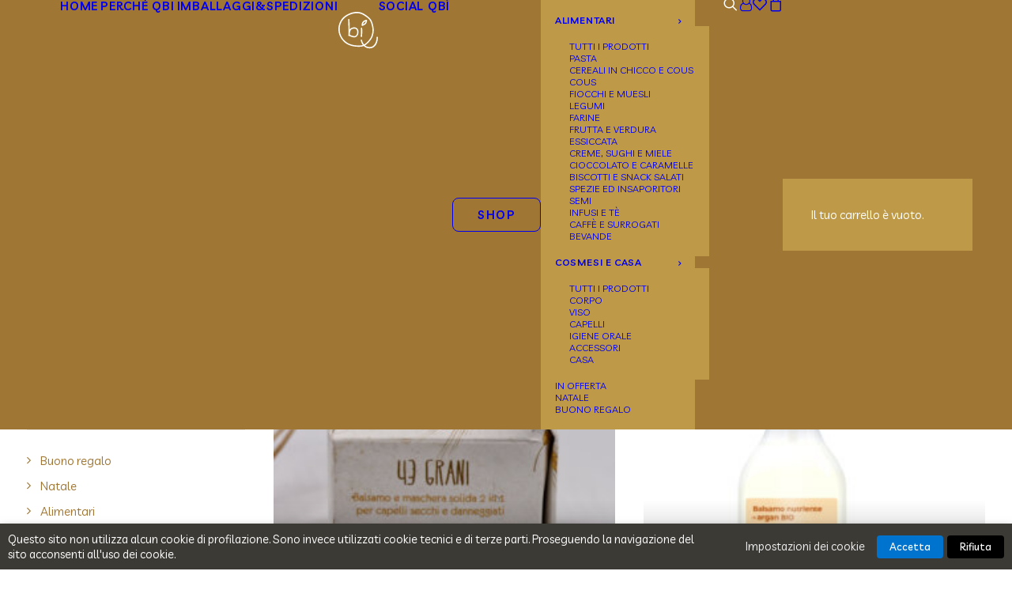

--- FILE ---
content_type: text/html; charset=UTF-8
request_url: https://quantobasta.shop/categoria-prodotto/cosmesi-casa/capelli/balsamo/
body_size: 50059
content:
<!DOCTYPE html>
<html class="no-touch" lang="it-IT" xmlns="http://www.w3.org/1999/xhtml">
<head>
<meta http-equiv="Content-Type" content="text/html; charset=UTF-8">
<meta name="viewport" content="width=device-width, initial-scale=1">
<link rel="profile" href="http://gmpg.org/xfn/11">
<link rel="pingback" href="https://quantobasta.shop/xmlrpc.php">
				<script>document.documentElement.className = document.documentElement.className + ' yes-js js_active js'</script>
			<title>Balsamo &#8211; Qbì</title>
<meta name='robots' content='max-image-preview:large' />
<link rel='dns-prefetch' href='//capi-automation.s3.us-east-2.amazonaws.com' />
<link rel='dns-prefetch' href='//fonts.googleapis.com' />
<link rel="alternate" type="application/rss+xml" title="Qbì &raquo; Feed" href="https://quantobasta.shop/feed/" />
<link rel="alternate" type="application/rss+xml" title="Qbì &raquo; Feed dei commenti" href="https://quantobasta.shop/comments/feed/" />
<link rel="alternate" type="application/rss+xml" title="Feed Qbì &raquo; Balsamo Categoria" href="https://quantobasta.shop/categoria-prodotto/cosmesi-casa/capelli/balsamo/feed/" />
<style id='wp-img-auto-sizes-contain-inline-css' type='text/css'>
img:is([sizes=auto i],[sizes^="auto," i]){contain-intrinsic-size:3000px 1500px}
/*# sourceURL=wp-img-auto-sizes-contain-inline-css */
</style>
<link rel='stylesheet' id='sbi_styles-css' href='https://quantobasta.shop/wp-content/plugins/instagram-feed/css/sbi-styles.min.css?ver=6.10.0' type='text/css' media='all' />
<style id='wp-emoji-styles-inline-css' type='text/css'>

	img.wp-smiley, img.emoji {
		display: inline !important;
		border: none !important;
		box-shadow: none !important;
		height: 1em !important;
		width: 1em !important;
		margin: 0 0.07em !important;
		vertical-align: -0.1em !important;
		background: none !important;
		padding: 0 !important;
	}
/*# sourceURL=wp-emoji-styles-inline-css */
</style>
<link rel='stylesheet' id='wp-block-library-css' href='https://quantobasta.shop/wp-includes/css/dist/block-library/style.min.css?ver=6.9' type='text/css' media='all' />
<link rel='stylesheet' id='wc-blocks-style-css' href='https://quantobasta.shop/wp-content/plugins/woocommerce/assets/client/blocks/wc-blocks.css?ver=wc-10.4.3' type='text/css' media='all' />
<link rel='stylesheet' id='jquery-selectBox-css' href='https://quantobasta.shop/wp-content/plugins/yith-woocommerce-wishlist/assets/css/jquery.selectBox.css?ver=1.2.0' type='text/css' media='all' />
<link rel='stylesheet' id='woocommerce_prettyPhoto_css-css' href='//quantobasta.shop/wp-content/plugins/woocommerce/assets/css/prettyPhoto.css?ver=3.1.6' type='text/css' media='all' />
<link rel='stylesheet' id='yith-wcwl-main-css' href='https://quantobasta.shop/wp-content/plugins/yith-woocommerce-wishlist/assets/css/style.css?ver=4.11.0' type='text/css' media='all' />
<style id='yith-wcwl-main-inline-css' type='text/css'>
 :root { --feedback-duration: 3s } 
 :root { --feedback-duration: 3s } 
 :root { --feedback-duration: 3s } 
 :root { --feedback-duration: 3s } 
 :root { --feedback-duration: 3s } 
 :root { --feedback-duration: 3s } 
 :root { --feedback-duration: 3s } 
 :root { --feedback-duration: 3s } 
 :root { --feedback-duration: 3s } 
 :root { --feedback-duration: 3s } 
/*# sourceURL=yith-wcwl-main-inline-css */
</style>
<style id='global-styles-inline-css' type='text/css'>
:root{--wp--preset--aspect-ratio--square: 1;--wp--preset--aspect-ratio--4-3: 4/3;--wp--preset--aspect-ratio--3-4: 3/4;--wp--preset--aspect-ratio--3-2: 3/2;--wp--preset--aspect-ratio--2-3: 2/3;--wp--preset--aspect-ratio--16-9: 16/9;--wp--preset--aspect-ratio--9-16: 9/16;--wp--preset--color--black: #000000;--wp--preset--color--cyan-bluish-gray: #abb8c3;--wp--preset--color--white: #ffffff;--wp--preset--color--pale-pink: #f78da7;--wp--preset--color--vivid-red: #cf2e2e;--wp--preset--color--luminous-vivid-orange: #ff6900;--wp--preset--color--luminous-vivid-amber: #fcb900;--wp--preset--color--light-green-cyan: #7bdcb5;--wp--preset--color--vivid-green-cyan: #00d084;--wp--preset--color--pale-cyan-blue: #8ed1fc;--wp--preset--color--vivid-cyan-blue: #0693e3;--wp--preset--color--vivid-purple: #9b51e0;--wp--preset--gradient--vivid-cyan-blue-to-vivid-purple: linear-gradient(135deg,rgb(6,147,227) 0%,rgb(155,81,224) 100%);--wp--preset--gradient--light-green-cyan-to-vivid-green-cyan: linear-gradient(135deg,rgb(122,220,180) 0%,rgb(0,208,130) 100%);--wp--preset--gradient--luminous-vivid-amber-to-luminous-vivid-orange: linear-gradient(135deg,rgb(252,185,0) 0%,rgb(255,105,0) 100%);--wp--preset--gradient--luminous-vivid-orange-to-vivid-red: linear-gradient(135deg,rgb(255,105,0) 0%,rgb(207,46,46) 100%);--wp--preset--gradient--very-light-gray-to-cyan-bluish-gray: linear-gradient(135deg,rgb(238,238,238) 0%,rgb(169,184,195) 100%);--wp--preset--gradient--cool-to-warm-spectrum: linear-gradient(135deg,rgb(74,234,220) 0%,rgb(151,120,209) 20%,rgb(207,42,186) 40%,rgb(238,44,130) 60%,rgb(251,105,98) 80%,rgb(254,248,76) 100%);--wp--preset--gradient--blush-light-purple: linear-gradient(135deg,rgb(255,206,236) 0%,rgb(152,150,240) 100%);--wp--preset--gradient--blush-bordeaux: linear-gradient(135deg,rgb(254,205,165) 0%,rgb(254,45,45) 50%,rgb(107,0,62) 100%);--wp--preset--gradient--luminous-dusk: linear-gradient(135deg,rgb(255,203,112) 0%,rgb(199,81,192) 50%,rgb(65,88,208) 100%);--wp--preset--gradient--pale-ocean: linear-gradient(135deg,rgb(255,245,203) 0%,rgb(182,227,212) 50%,rgb(51,167,181) 100%);--wp--preset--gradient--electric-grass: linear-gradient(135deg,rgb(202,248,128) 0%,rgb(113,206,126) 100%);--wp--preset--gradient--midnight: linear-gradient(135deg,rgb(2,3,129) 0%,rgb(40,116,252) 100%);--wp--preset--font-size--small: 13px;--wp--preset--font-size--medium: 20px;--wp--preset--font-size--large: 36px;--wp--preset--font-size--x-large: 42px;--wp--preset--spacing--20: 0.44rem;--wp--preset--spacing--30: 0.67rem;--wp--preset--spacing--40: 1rem;--wp--preset--spacing--50: 1.5rem;--wp--preset--spacing--60: 2.25rem;--wp--preset--spacing--70: 3.38rem;--wp--preset--spacing--80: 5.06rem;--wp--preset--shadow--natural: 6px 6px 9px rgba(0, 0, 0, 0.2);--wp--preset--shadow--deep: 12px 12px 50px rgba(0, 0, 0, 0.4);--wp--preset--shadow--sharp: 6px 6px 0px rgba(0, 0, 0, 0.2);--wp--preset--shadow--outlined: 6px 6px 0px -3px rgb(255, 255, 255), 6px 6px rgb(0, 0, 0);--wp--preset--shadow--crisp: 6px 6px 0px rgb(0, 0, 0);}:where(.is-layout-flex){gap: 0.5em;}:where(.is-layout-grid){gap: 0.5em;}body .is-layout-flex{display: flex;}.is-layout-flex{flex-wrap: wrap;align-items: center;}.is-layout-flex > :is(*, div){margin: 0;}body .is-layout-grid{display: grid;}.is-layout-grid > :is(*, div){margin: 0;}:where(.wp-block-columns.is-layout-flex){gap: 2em;}:where(.wp-block-columns.is-layout-grid){gap: 2em;}:where(.wp-block-post-template.is-layout-flex){gap: 1.25em;}:where(.wp-block-post-template.is-layout-grid){gap: 1.25em;}.has-black-color{color: var(--wp--preset--color--black) !important;}.has-cyan-bluish-gray-color{color: var(--wp--preset--color--cyan-bluish-gray) !important;}.has-white-color{color: var(--wp--preset--color--white) !important;}.has-pale-pink-color{color: var(--wp--preset--color--pale-pink) !important;}.has-vivid-red-color{color: var(--wp--preset--color--vivid-red) !important;}.has-luminous-vivid-orange-color{color: var(--wp--preset--color--luminous-vivid-orange) !important;}.has-luminous-vivid-amber-color{color: var(--wp--preset--color--luminous-vivid-amber) !important;}.has-light-green-cyan-color{color: var(--wp--preset--color--light-green-cyan) !important;}.has-vivid-green-cyan-color{color: var(--wp--preset--color--vivid-green-cyan) !important;}.has-pale-cyan-blue-color{color: var(--wp--preset--color--pale-cyan-blue) !important;}.has-vivid-cyan-blue-color{color: var(--wp--preset--color--vivid-cyan-blue) !important;}.has-vivid-purple-color{color: var(--wp--preset--color--vivid-purple) !important;}.has-black-background-color{background-color: var(--wp--preset--color--black) !important;}.has-cyan-bluish-gray-background-color{background-color: var(--wp--preset--color--cyan-bluish-gray) !important;}.has-white-background-color{background-color: var(--wp--preset--color--white) !important;}.has-pale-pink-background-color{background-color: var(--wp--preset--color--pale-pink) !important;}.has-vivid-red-background-color{background-color: var(--wp--preset--color--vivid-red) !important;}.has-luminous-vivid-orange-background-color{background-color: var(--wp--preset--color--luminous-vivid-orange) !important;}.has-luminous-vivid-amber-background-color{background-color: var(--wp--preset--color--luminous-vivid-amber) !important;}.has-light-green-cyan-background-color{background-color: var(--wp--preset--color--light-green-cyan) !important;}.has-vivid-green-cyan-background-color{background-color: var(--wp--preset--color--vivid-green-cyan) !important;}.has-pale-cyan-blue-background-color{background-color: var(--wp--preset--color--pale-cyan-blue) !important;}.has-vivid-cyan-blue-background-color{background-color: var(--wp--preset--color--vivid-cyan-blue) !important;}.has-vivid-purple-background-color{background-color: var(--wp--preset--color--vivid-purple) !important;}.has-black-border-color{border-color: var(--wp--preset--color--black) !important;}.has-cyan-bluish-gray-border-color{border-color: var(--wp--preset--color--cyan-bluish-gray) !important;}.has-white-border-color{border-color: var(--wp--preset--color--white) !important;}.has-pale-pink-border-color{border-color: var(--wp--preset--color--pale-pink) !important;}.has-vivid-red-border-color{border-color: var(--wp--preset--color--vivid-red) !important;}.has-luminous-vivid-orange-border-color{border-color: var(--wp--preset--color--luminous-vivid-orange) !important;}.has-luminous-vivid-amber-border-color{border-color: var(--wp--preset--color--luminous-vivid-amber) !important;}.has-light-green-cyan-border-color{border-color: var(--wp--preset--color--light-green-cyan) !important;}.has-vivid-green-cyan-border-color{border-color: var(--wp--preset--color--vivid-green-cyan) !important;}.has-pale-cyan-blue-border-color{border-color: var(--wp--preset--color--pale-cyan-blue) !important;}.has-vivid-cyan-blue-border-color{border-color: var(--wp--preset--color--vivid-cyan-blue) !important;}.has-vivid-purple-border-color{border-color: var(--wp--preset--color--vivid-purple) !important;}.has-vivid-cyan-blue-to-vivid-purple-gradient-background{background: var(--wp--preset--gradient--vivid-cyan-blue-to-vivid-purple) !important;}.has-light-green-cyan-to-vivid-green-cyan-gradient-background{background: var(--wp--preset--gradient--light-green-cyan-to-vivid-green-cyan) !important;}.has-luminous-vivid-amber-to-luminous-vivid-orange-gradient-background{background: var(--wp--preset--gradient--luminous-vivid-amber-to-luminous-vivid-orange) !important;}.has-luminous-vivid-orange-to-vivid-red-gradient-background{background: var(--wp--preset--gradient--luminous-vivid-orange-to-vivid-red) !important;}.has-very-light-gray-to-cyan-bluish-gray-gradient-background{background: var(--wp--preset--gradient--very-light-gray-to-cyan-bluish-gray) !important;}.has-cool-to-warm-spectrum-gradient-background{background: var(--wp--preset--gradient--cool-to-warm-spectrum) !important;}.has-blush-light-purple-gradient-background{background: var(--wp--preset--gradient--blush-light-purple) !important;}.has-blush-bordeaux-gradient-background{background: var(--wp--preset--gradient--blush-bordeaux) !important;}.has-luminous-dusk-gradient-background{background: var(--wp--preset--gradient--luminous-dusk) !important;}.has-pale-ocean-gradient-background{background: var(--wp--preset--gradient--pale-ocean) !important;}.has-electric-grass-gradient-background{background: var(--wp--preset--gradient--electric-grass) !important;}.has-midnight-gradient-background{background: var(--wp--preset--gradient--midnight) !important;}.has-small-font-size{font-size: var(--wp--preset--font-size--small) !important;}.has-medium-font-size{font-size: var(--wp--preset--font-size--medium) !important;}.has-large-font-size{font-size: var(--wp--preset--font-size--large) !important;}.has-x-large-font-size{font-size: var(--wp--preset--font-size--x-large) !important;}
/*# sourceURL=global-styles-inline-css */
</style>

<style id='classic-theme-styles-inline-css' type='text/css'>
/*! This file is auto-generated */
.wp-block-button__link{color:#fff;background-color:#32373c;border-radius:9999px;box-shadow:none;text-decoration:none;padding:calc(.667em + 2px) calc(1.333em + 2px);font-size:1.125em}.wp-block-file__button{background:#32373c;color:#fff;text-decoration:none}
/*# sourceURL=/wp-includes/css/classic-themes.min.css */
</style>
<link rel='stylesheet' id='pwgc-wc-blocks-style-css' href='https://quantobasta.shop/wp-content/plugins/pw-gift-cards/assets/css/blocks.css?ver=3.47' type='text/css' media='all' />
<link rel='stylesheet' id='contact-form-7-css' href='https://quantobasta.shop/wp-content/plugins/contact-form-7/includes/css/styles.css?ver=6.1.4' type='text/css' media='all' />
<link rel='stylesheet' id='uncodefont-google-css' href='//fonts.googleapis.com/css?family=Livvic%3A100%2C100italic%2C200%2C200italic%2C300%2C300italic%2Cregular%2Citalic%2C500%2C500italic%2C600%2C600italic%2C700%2C700italic%2C900%2C900italic&#038;subset=latin%2Clatin-ext%2Cvietnamese&#038;ver=2.10.2' type='text/css' media='all' />
<link rel='stylesheet' id='cookie-law-info-css' href='https://quantobasta.shop/wp-content/plugins/webtoffee-gdpr-cookie-consent/public/css/cookie-law-info-public.css?ver=2.3.7' type='text/css' media='all' />
<link rel='stylesheet' id='cookie-law-info-gdpr-css' href='https://quantobasta.shop/wp-content/plugins/webtoffee-gdpr-cookie-consent/public/css/cookie-law-info-gdpr.css?ver=2.3.7' type='text/css' media='all' />
<style id='cookie-law-info-gdpr-inline-css' type='text/css'>
.cli-modal-content, .cli-tab-content { background-color: #ffffff; }.cli-privacy-content-text, .cli-modal .cli-modal-dialog, .cli-tab-container p, a.cli-privacy-readmore { color: #000000; }.cli-tab-header { background-color: #f2f2f2; }.cli-tab-header, .cli-tab-header a.cli-nav-link,span.cli-necessary-caption,.cli-switch .cli-slider:after { color: #000000; }.cli-switch .cli-slider:before { background-color: #ffffff; }.cli-switch input:checked + .cli-slider:before { background-color: #ffffff; }.cli-switch .cli-slider { background-color: #e3e1e8; }.cli-switch input:checked + .cli-slider { background-color: #28a745; }.cli-modal-close svg { fill: #000000; }.cli-tab-footer .wt-cli-privacy-accept-all-btn { background-color: #00acad; color: #ffffff}.cli-tab-footer .wt-cli-privacy-accept-btn { background-color: #00acad; color: #ffffff}.cli-tab-header a:before{ border-right: 1px solid #000000; border-bottom: 1px solid #000000; }
/*# sourceURL=cookie-law-info-gdpr-inline-css */
</style>
<style id='woocommerce-inline-inline-css' type='text/css'>
.woocommerce form .form-row .required { visibility: visible; }
/*# sourceURL=woocommerce-inline-inline-css */
</style>
<link rel='stylesheet' id='woocommerce-instagram-public-css' href='https://quantobasta.shop/wp-content/plugins/woocommerce-instagram/assets/new/public.css?ver=1763992908' type='text/css' media='all' />
<link rel='stylesheet' id='uncode-style-css' href='https://quantobasta.shop/wp-content/themes/uncode/library/css/style.css?ver=96745885' type='text/css' media='all' />
<style id='uncode-style-inline-css' type='text/css'>

@media (max-width: 959px) { .navbar-brand > * { height: 30px !important;}}
@media (min-width: 960px) { 
		.limit-width { max-width: 1200px; margin: auto;}
		.menu-container:not(.grid-filters) .menu-horizontal ul.menu-smart .megamenu-block-wrapper > .vc_row[data-parent="true"].limit-width:not(.row-parent-limit) { max-width: calc(1200px - 72px); }
		}
.menu-primary ul.menu-smart > li > a, .menu-primary ul.menu-smart li.dropdown > a, .menu-primary ul.menu-smart li.mega-menu > a, .vmenu-container ul.menu-smart > li > a, .vmenu-container ul.menu-smart li.dropdown > a { text-transform: uppercase; }
.menu-primary ul.menu-smart ul a, .vmenu-container ul.menu-smart ul a { text-transform: uppercase; }
#changer-back-color { transition: background-color 1000ms cubic-bezier(0.25, 1, 0.5, 1) !important; } #changer-back-color > div { transition: opacity 1000ms cubic-bezier(0.25, 1, 0.5, 1) !important; } body.bg-changer-init.disable-hover .main-wrapper .style-light,  body.bg-changer-init.disable-hover .main-wrapper .style-light h1,  body.bg-changer-init.disable-hover .main-wrapper .style-light h2, body.bg-changer-init.disable-hover .main-wrapper .style-light h3, body.bg-changer-init.disable-hover .main-wrapper .style-light h4, body.bg-changer-init.disable-hover .main-wrapper .style-light h5, body.bg-changer-init.disable-hover .main-wrapper .style-light h6, body.bg-changer-init.disable-hover .main-wrapper .style-light a, body.bg-changer-init.disable-hover .main-wrapper .style-dark, body.bg-changer-init.disable-hover .main-wrapper .style-dark h1, body.bg-changer-init.disable-hover .main-wrapper .style-dark h2, body.bg-changer-init.disable-hover .main-wrapper .style-dark h3, body.bg-changer-init.disable-hover .main-wrapper .style-dark h4, body.bg-changer-init.disable-hover .main-wrapper .style-dark h5, body.bg-changer-init.disable-hover .main-wrapper .style-dark h6, body.bg-changer-init.disable-hover .main-wrapper .style-dark a { transition: color 1000ms cubic-bezier(0.25, 1, 0.5, 1) !important; }
/*# sourceURL=uncode-style-inline-css */
</style>
<link rel='stylesheet' id='uncode-woocommerce-css' href='https://quantobasta.shop/wp-content/themes/uncode/library/css/woocommerce.css?ver=96745885' type='text/css' media='all' />
<link rel='stylesheet' id='uncode-icons-css' href='https://quantobasta.shop/wp-content/themes/uncode/library/css/uncode-icons.css?ver=96745885' type='text/css' media='all' />
<link rel='stylesheet' id='uncode-custom-style-css' href='https://quantobasta.shop/wp-content/themes/uncode/library/css/style-custom.css?ver=96745885' type='text/css' media='all' />
<style id='uncode-custom-style-inline-css' type='text/css'>
p.sottotitolo-slider {font-size:16px; line-height:16px!important;}p.sottotitolo-slider strong {font-size:18px; line-height:16px!important;}.wis-feed-header {display:none!important;}.jr-insta-thumb {margin-top:-18px;}.pagamenti {max-width:160px!important;}.mobile-menu-button.menu-close-search {transform:none;line-height:70px;}.lines-button.x2.close .lines:before, .lines-button.x2.close .lines:after {width:40px;}.lines, .lines:before, .lines:after {width:40px;}.no-results.not-found .search-container-inner {display:none!important;}.main-container .row-container .row-parent .column_child.single-internal-gutter .uncont > *:not(:first-child) { margin-top:24px;}.main-container .row-container .row-parent .column_child.single-internal-gutter .uncont .uncode_text_column { margin-top:12px;}h2, .h2 {text-transform:uppercase;}#page-header .header-title {text-shadow:0 0 30px #534f4a;}.style-light p b, .style-dark .style-light p b, .style-light p strong, .style-dark .style-light p strong {color:inherit;}.btn-color-xsdn.btn-outline:not(.btn-hover-nobg):not(.btn-text-skin):not(.icon-animated):hover, .btn-color-xsdn.btn-outline:not(.btn-hover-nobg):not(.btn-text-skin):not(.icon-animated):focus, btn-color-xsdn.btn-outline:active {color:#9f7633 !important;}.owl-dots-inside .owl-dots .owl-dot span {box-shadow:none;background:#9f7633;opacity:0.5;}.owl-dots .owl-dot.active span, .owl-dots .owl-dot:hover span {transform:scale(1);opacity:1;}.hmenu-center-double .logo-container {padding:15px 0;}.box-wrapper .menu-wrapper {height:80px!important;}#logo-esteso {fill:#9f7633;}.menu-dark a.menu-smart-toggle:hover, .menu-dark .menu-smart a:hover, .menu-dark a.menu-smart-toggle:focus, .menu-dark .menu-smart a:focus {color:#be9a48;}.header-wrapper blockquote {padding-left:36px;}.logo-svg-fff {fill:#fff;width:35px;}.social-full .limit-width {max-width:100%;}@media (max-width:960px) {.logo-svg-fff {width:30%;}}.footer-scroll-top .btn-default {background-color:#765a1d !important;border-color:#765a1d !important;}.isotope-container .tmb-woocommerce .t-entry-category .style-color-147062-bg {display:none;}.isotope-container .tmb-woocommerce .t-entry-category .style-color-148032-bg {display:none;}.style-light .widget-container a {color:#534f4a;}.style-light .widget_product_categories .current-cat > a {color:#9f7633;}.woocommerce span.onsale, .widget_price_filter .ui-slider .ui-slider-range, .uncode-cart .badge, .mobile-shopping-cart .badge, .order-table-with-thumbs .order_details strong.product-quantity, .order-table-with-thumbs .woocommerce-checkout-review-order-table strong.product-quantity, .mobile-wishlist-icon .badge, .uncode-wishlist .badge, .widget .items-count {background-color:#be9a48;}.woocommerce span.onsale, .woocommerce span.soldout {font-size:15px !important;padding:2px 5px 2px 5px;margin-left:26px;}.woocommerce-MyAccount-navigation-link--downloads {display:none;}.woocommerce-wishlist .wishlist_table thead {display:none;}.style-light .widget_product_categories .current-cat > a {color:#fff;background-color:#9f7633;padding:5px 10px;margin-left:-10px;}#shipping_method input[type="radio"] {margin:5px 9px 0 0; float:left;}.shop_table th, .shop_table td {text-align:left!important;}.shop_table tr.woocommerce-shipping-totals td {padding-left:0px;}.btn.checkout-button.btn-default.alt{font-size:20px; border-radius:8px;}.checkout-button {margin-top:27px;}.form-row.place-order {text-align:right;}.form-row.place-order .woocommerce-terms-and-conditions-wrapper {text-align:left;}.woocommerce-info.wc-notice {font-size:24px;}.woocommerce-info.wc-notice a{display:block!important; width:100%;}.showcoupon {width:100%;display:block;color:#fff!important;}.woocommerce-form-coupon-toggle {background:#9f7633;margin:36px 0 0 0;padding:36px 36px 18px 36px;color:#fff!important;}.woocommerce-form-coupon-toggle {padding:18px 36px 18px 36px;}#pwgc-redeem-form {text-align:left;}#pwgc-redeem-gift-card-container * {padding-right:36px;}input#pwgc-redeem-gift-card-number {width:280px;}#pwgc-redeem-gift-card-form {background:#9f7633;margin:36px 0 0 0;padding:36px 36px 18px 36px;border-radius:8px;text-align:left;}#pwgc-redeem-gift-card-form label {color:#fff!important;font-size:24px;}@media (max-width:959px) {.sgpb-content.sgpb-content-4179.sgpb-theme-3-content.sg-popup-content {min-width:330px!important;}.sgpb-popup-dialog-main-div-theme-wrapper-3 {right:0px!important;bottom:0px!important;}.sgpb-popup-close-button-3{right:36px!important;}.checkout_coupon .form-row {width:100%!important;display:block!important;}.woocommerce-form-login, .woocommerce-form-coupon {padding:18px;}.woocommerce-form-coupon .button {margin-left:0px;}.woocommerce-form-coupon-toggle {padding:18px;}input#pwgc-redeem-gift-card-number {width:100%;}}@media (max-width:1499px){body:not(.vc-safe-mode) .shift_y_single {margin-top:18px!important;}}.single-product .product-type-simple .prezzo-kg {display:none;}.single-product.postid-2909 .prezzo-kg {display:none!important;}.single-product .product-type-variable .prezzo-woo {}.wish-align {text-align:center;}body .table-nutrizionali table {border:0;}body .table-nutrizionali tbody, body .table-nutrizionali tr, body .table-nutrizionali td {border-color:transparent; border-collapse:collapse;border:0;}body .table-nutrizionali table td, body .table-nutrizionali table th {border-left:0;padding:8px 36px 8px 0px;font-weight:400;}.uncode-single-product-meta .sku_wrapper {display:none;}.prezzo-kg .el-text > * > span:not(.heading-text-inner) {text-transform:lowercase !important;}.product_cat-alimentari .style-color-167235-bg {background-color:#e5c755;}.product_cat-cosmesi-casa .style-color-167235-bg {background-color:#96cec8;}.product_cat-cosmesi-casa .woocommerce-product-attributes-item--weight {display:none;}ins {text-decoration:none;}.style-light .panel, .style-dark .style-light .panel {border-color:#fff;}.uncode-list .icons {padding-left:2em!important;text-indent:-1em;}.style-light .qbi-guide .panel, .style-dark .style-light .qbi-guide .panel {border-color:#9f7633;}.style-light .home-come-funziona .panel {border-color:#9f7633;}.uncode-accordion.home-come-funziona .panel-title > a > span {font-size:20px;}.news-home .tmb .t-entry-text .t-entry-text-tc{min-height:17.5em;}.news-home .t-entry-readmore {margin-top:20px!important;position:absolute;bottom:36px;}@media (max-width:959px) {.qbi-prodotti-buoni .col-lg-3{width:50%;display:inline-block;padding:0!important;}.single-post .uncode-single-media .single-wrapper {max-width:100%!important;}}.cli-plugin-button, .cli-plugin-button:visited {margin-left:5px;}@media (max-width:959px) {h2:not([class*="fontsize-"]), .h2:not([class*="fontsize-"]) {font-size:20px;}.main-container .qbi-prodotto .row-parent {padding:0!important;}.main-container .row-container .single-h-padding {padding-left:0; padding-right:0;}.post-type-archive-product .tmb-woocommerce .single-block-padding {padding:24px;}.tag-prodotto{display:none!important;}.uncode-slider .text-lead > * {font-size:20px!important;line-height:normal!important;}}.cart-discount {font-size:1.5rem;background:#9f7633;color:#fff!important;}.cart-discount th, .cart-discount td{padding:16px!important;color:#fff!important;}.cart-discount td .woocommerce-Price-amount.amount, .cart-discount td a{color:#fff!important;}.cart-discount tr, .cart-discount td{color:#fff!important;}.wpcf7-inline-wrapper .wpcf7-inline-field input:not([type="radio"]) {width:auto;}.single-post .header-main-container .post-info {display:none!important;}@media (max-width:959px) {.single-post .uncode-single-media .single-wrapper {max-width:100%!important;}}.widget-desktop-collapse .widget-title {padding-top:0 !important;}@media (min-width:960px) {.widget-desktop-collapse .widget-title {padding-top:0 !important;}}
/*# sourceURL=uncode-custom-style-inline-css */
</style>
<link rel='stylesheet' id='uncode-wishlist-css' href='https://quantobasta.shop/wp-content/themes/uncode/library/css/wishlist.css?ver=1755278602' type='text/css' media='all' />
<link rel='stylesheet' id='child-style-css' href='https://quantobasta.shop/wp-content/themes/uncode-child/style.css?ver=579539911' type='text/css' media='all' />
<script type="text/javascript" src="https://quantobasta.shop/wp-includes/js/jquery/jquery.min.js?ver=3.7.1" id="jquery-core-js"></script>
<script type="text/javascript" src="https://quantobasta.shop/wp-includes/js/jquery/jquery-migrate.min.js?ver=3.4.1" id="jquery-migrate-js"></script>
<script type="text/javascript" id="cookie-law-info-js-extra">
/* <![CDATA[ */
var Cli_Data = {"nn_cookie_ids":[],"non_necessary_cookies":[],"cookielist":{"necessary":{"id":30,"status":true,"priority":0,"title":"Necessary","strict":true,"default_state":false,"ccpa_optout":false,"loadonstart":false},"functional":{"id":31,"status":true,"priority":5,"title":"Functional","strict":false,"default_state":false,"ccpa_optout":false,"loadonstart":false},"performance":{"id":32,"status":true,"priority":4,"title":"Performance","strict":false,"default_state":false,"ccpa_optout":false,"loadonstart":false},"analytics":{"id":33,"status":true,"priority":3,"title":"Analytics","strict":false,"default_state":false,"ccpa_optout":false,"loadonstart":false},"advertisement":{"id":34,"status":true,"priority":2,"title":"Advertisement","strict":false,"default_state":false,"ccpa_optout":false,"loadonstart":false},"others":{"id":35,"status":true,"priority":1,"title":"Others","strict":false,"default_state":false,"ccpa_optout":false,"loadonstart":false}},"ajax_url":"https://quantobasta.shop/wp-admin/admin-ajax.php","current_lang":"it","security":"6756d4634a","eu_countries":["GB"],"geoIP":"disabled","use_custom_geolocation_api":"","custom_geolocation_api":"https://geoip.cookieyes.com/geoip/checker/result.php","consentVersion":"1","strictlyEnabled":["necessary","obligatoire"],"cookieDomain":"","privacy_length":"250","ccpaEnabled":"","ccpaRegionBased":"","ccpaBarEnabled":"","ccpaType":"gdpr","triggerDomRefresh":"","secure_cookies":""};
var log_object = {"ajax_url":"https://quantobasta.shop/wp-admin/admin-ajax.php"};
//# sourceURL=cookie-law-info-js-extra
/* ]]> */
</script>
<script type="text/javascript" src="https://quantobasta.shop/wp-content/plugins/webtoffee-gdpr-cookie-consent/public/js/cookie-law-info-public.js?ver=2.3.7" id="cookie-law-info-js"></script>
<script type="text/javascript" src="https://quantobasta.shop/wp-content/plugins/woocommerce/assets/js/jquery-blockui/jquery.blockUI.min.js?ver=2.7.0-wc.10.4.3" id="wc-jquery-blockui-js" data-wp-strategy="defer"></script>
<script type="text/javascript" id="wc-add-to-cart-js-extra">
/* <![CDATA[ */
var wc_add_to_cart_params = {"ajax_url":"/wp-admin/admin-ajax.php","wc_ajax_url":"/?wc-ajax=%%endpoint%%","i18n_view_cart":"Visualizza carrello","cart_url":"https://quantobasta.shop/carrello/","is_cart":"","cart_redirect_after_add":"no"};
//# sourceURL=wc-add-to-cart-js-extra
/* ]]> */
</script>
<script type="text/javascript" src="https://quantobasta.shop/wp-content/plugins/woocommerce/assets/js/frontend/add-to-cart.min.js?ver=10.4.3" id="wc-add-to-cart-js" data-wp-strategy="defer"></script>
<script type="text/javascript" src="https://quantobasta.shop/wp-content/plugins/woocommerce/assets/js/js-cookie/js.cookie.min.js?ver=2.1.4-wc.10.4.3" id="wc-js-cookie-js" data-wp-strategy="defer"></script>
<script type="text/javascript" id="woocommerce-js-extra">
/* <![CDATA[ */
var woocommerce_params = {"ajax_url":"/wp-admin/admin-ajax.php","wc_ajax_url":"/?wc-ajax=%%endpoint%%","i18n_password_show":"Mostra password","i18n_password_hide":"Nascondi password"};
//# sourceURL=woocommerce-js-extra
/* ]]> */
</script>
<script type="text/javascript" src="https://quantobasta.shop/wp-content/plugins/woocommerce/assets/js/frontend/woocommerce.min.js?ver=10.4.3" id="woocommerce-js" defer="defer" data-wp-strategy="defer"></script>
<script type="text/javascript" src="https://quantobasta.shop/wp-content/plugins/uncode-js_composer/assets/js/vendors/woocommerce-add-to-cart.js?ver=8.7.1.2" id="vc_woocommerce-add-to-cart-js-js"></script>
<script type="text/javascript" src="/wp-content/themes/uncode/library/js/ai-uncode.js" id="uncodeAI" data-home="/" data-path="/" data-breakpoints-images="258,516,720,1032,1440,2064,2880" id="ai-uncode-js"></script>
<script type="text/javascript" id="uncode-init-js-extra">
/* <![CDATA[ */
var SiteParameters = {"days":"giorni","hours":"ore","minutes":"minuti","seconds":"secondi","constant_scroll":"on","scroll_speed":"2","parallax_factor":"0.25","loading":"Caricamento...","slide_name":"slide","slide_footer":"footer","ajax_url":"https://quantobasta.shop/wp-admin/admin-ajax.php","nonce_adaptive_images":"dd324a0cdc","nonce_srcset_async":"5729c6e867","enable_debug":"","block_mobile_videos":"","is_frontend_editor":"","main_width":["1200","px"],"mobile_parallax_allowed":"","listen_for_screen_update":"1","wireframes_plugin_active":"","sticky_elements":"off","resize_quality":"85","register_metadata":"","bg_changer_time":"1000","update_wc_fragments":"1","optimize_shortpixel_image":"","menu_mobile_offcanvas_gap":"45","custom_cursor_selector":"[href], .trigger-overlay, .owl-next, .owl-prev, .owl-dot, input[type=\"submit\"], input[type=\"checkbox\"], button[type=\"submit\"], a[class^=\"ilightbox\"], .ilightbox-thumbnail, .ilightbox-prev, .ilightbox-next, .overlay-close, .unmodal-close, .qty-inset \u003E span, .share-button li, .uncode-post-titles .tmb.tmb-click-area, .btn-link, .tmb-click-row .t-inside, .lg-outer button, .lg-thumb img, a[data-lbox], .uncode-close-offcanvas-overlay, .uncode-nav-next, .uncode-nav-prev, .uncode-nav-index","mobile_parallax_animation":"","lbox_enhanced":"","native_media_player":"1","vimeoPlayerParams":"?autoplay=0","ajax_filter_key_search":"key","ajax_filter_key_unfilter":"unfilter","index_pagination_disable_scroll":"","index_pagination_scroll_to":"","uncode_wc_popup_cart_qty":"","disable_hover_hack":"","uncode_nocookie":"","menuHideOnClick":"1","menuShowOnClick":"","smoothScroll":"off","smoothScrollDisableHover":"","smoothScrollQuery":"960","uncode_force_onepage_dots":"","uncode_smooth_scroll_safe":"","uncode_lb_add_galleries":", .gallery","uncode_lb_add_items":", .gallery .gallery-item a","uncode_prev_label":"Previous","uncode_next_label":"Prossimo","uncode_slide_label":"Slide","uncode_share_label":"Share on %","uncode_has_ligatures":"","uncode_is_accessible":"","uncode_carousel_itemSelector":"*:not(.hidden)","uncode_adaptive":"1","ai_breakpoints":"258,516,720,1032,1440,2064,2880","uncode_limit_width":"1200px"};
//# sourceURL=uncode-init-js-extra
/* ]]> */
</script>
<script type="text/javascript" src="https://quantobasta.shop/wp-content/themes/uncode/library/js/init.js?ver=96745885" id="uncode-init-js"></script>
<script></script><link rel="https://api.w.org/" href="https://quantobasta.shop/wp-json/" /><link rel="alternate" title="JSON" type="application/json" href="https://quantobasta.shop/wp-json/wp/v2/product_cat/154" /><link rel="EditURI" type="application/rsd+xml" title="RSD" href="https://quantobasta.shop/xmlrpc.php?rsd" />
<meta name="generator" content="WordPress 6.9" />
<meta name="generator" content="WooCommerce 10.4.3" />
	<noscript><style>.woocommerce-product-gallery{ opacity: 1 !important; }</style></noscript>
				<script  type="text/javascript">
				!function(f,b,e,v,n,t,s){if(f.fbq)return;n=f.fbq=function(){n.callMethod?
					n.callMethod.apply(n,arguments):n.queue.push(arguments)};if(!f._fbq)f._fbq=n;
					n.push=n;n.loaded=!0;n.version='2.0';n.queue=[];t=b.createElement(e);t.async=!0;
					t.src=v;s=b.getElementsByTagName(e)[0];s.parentNode.insertBefore(t,s)}(window,
					document,'script','https://connect.facebook.net/en_US/fbevents.js');
			</script>
			<!-- WooCommerce Facebook Integration Begin -->
			<script  type="text/javascript">

				fbq('init', '417525650078366', {}, {
    "agent": "woocommerce_6-10.4.3-3.5.15"
});

				document.addEventListener( 'DOMContentLoaded', function() {
					// Insert placeholder for events injected when a product is added to the cart through AJAX.
					document.body.insertAdjacentHTML( 'beforeend', '<div class=\"wc-facebook-pixel-event-placeholder\"></div>' );
				}, false );

			</script>
			<!-- WooCommerce Facebook Integration End -->
			<meta name="generator" content="Powered by Slider Revolution 6.7.38 - responsive, Mobile-Friendly Slider Plugin for WordPress with comfortable drag and drop interface." />
<link rel="icon" href="https://quantobasta.shop/wp-content/uploads/2021/05/cropped-Qbi-fav-32x32.png" sizes="32x32" />
<link rel="icon" href="https://quantobasta.shop/wp-content/uploads/2021/05/cropped-Qbi-fav-192x192.png" sizes="192x192" />
<link rel="apple-touch-icon" href="https://quantobasta.shop/wp-content/uploads/2021/05/cropped-Qbi-fav-180x180.png" />
<meta name="msapplication-TileImage" content="https://quantobasta.shop/wp-content/uploads/2021/05/cropped-Qbi-fav-270x270.png" />
<script>function setREVStartSize(e){
			//window.requestAnimationFrame(function() {
				window.RSIW = window.RSIW===undefined ? window.innerWidth : window.RSIW;
				window.RSIH = window.RSIH===undefined ? window.innerHeight : window.RSIH;
				try {
					var pw = document.getElementById(e.c).parentNode.offsetWidth,
						newh;
					pw = pw===0 || isNaN(pw) || (e.l=="fullwidth" || e.layout=="fullwidth") ? window.RSIW : pw;
					e.tabw = e.tabw===undefined ? 0 : parseInt(e.tabw);
					e.thumbw = e.thumbw===undefined ? 0 : parseInt(e.thumbw);
					e.tabh = e.tabh===undefined ? 0 : parseInt(e.tabh);
					e.thumbh = e.thumbh===undefined ? 0 : parseInt(e.thumbh);
					e.tabhide = e.tabhide===undefined ? 0 : parseInt(e.tabhide);
					e.thumbhide = e.thumbhide===undefined ? 0 : parseInt(e.thumbhide);
					e.mh = e.mh===undefined || e.mh=="" || e.mh==="auto" ? 0 : parseInt(e.mh,0);
					if(e.layout==="fullscreen" || e.l==="fullscreen")
						newh = Math.max(e.mh,window.RSIH);
					else{
						e.gw = Array.isArray(e.gw) ? e.gw : [e.gw];
						for (var i in e.rl) if (e.gw[i]===undefined || e.gw[i]===0) e.gw[i] = e.gw[i-1];
						e.gh = e.el===undefined || e.el==="" || (Array.isArray(e.el) && e.el.length==0)? e.gh : e.el;
						e.gh = Array.isArray(e.gh) ? e.gh : [e.gh];
						for (var i in e.rl) if (e.gh[i]===undefined || e.gh[i]===0) e.gh[i] = e.gh[i-1];
											
						var nl = new Array(e.rl.length),
							ix = 0,
							sl;
						e.tabw = e.tabhide>=pw ? 0 : e.tabw;
						e.thumbw = e.thumbhide>=pw ? 0 : e.thumbw;
						e.tabh = e.tabhide>=pw ? 0 : e.tabh;
						e.thumbh = e.thumbhide>=pw ? 0 : e.thumbh;
						for (var i in e.rl) nl[i] = e.rl[i]<window.RSIW ? 0 : e.rl[i];
						sl = nl[0];
						for (var i in nl) if (sl>nl[i] && nl[i]>0) { sl = nl[i]; ix=i;}
						var m = pw>(e.gw[ix]+e.tabw+e.thumbw) ? 1 : (pw-(e.tabw+e.thumbw)) / (e.gw[ix]);
						newh =  (e.gh[ix] * m) + (e.tabh + e.thumbh);
					}
					var el = document.getElementById(e.c);
					if (el!==null && el) el.style.height = newh+"px";
					el = document.getElementById(e.c+"_wrapper");
					if (el!==null && el) {
						el.style.height = newh+"px";
						el.style.display = "block";
					}
				} catch(e){
					console.log("Failure at Presize of Slider:" + e)
				}
			//});
		  };</script>
<noscript><style> .wpb_animate_when_almost_visible { opacity: 1; }</style></noscript><link rel='stylesheet' id='cookie-law-info-table-css' href='https://quantobasta.shop/wp-content/plugins/webtoffee-gdpr-cookie-consent/public/css/cookie-law-info-table.css?ver=2.3.7' type='text/css' media='all' />
<link rel='stylesheet' id='rs-plugin-settings-css' href='//quantobasta.shop/wp-content/plugins/revslider/sr6/assets/css/rs6.css?ver=6.7.38' type='text/css' media='all' />
<style id='rs-plugin-settings-inline-css' type='text/css'>
#rs-demo-id {}
/*# sourceURL=rs-plugin-settings-inline-css */
</style>
</head>
<body class="archive tax-product_cat term-balsamo term-154 wp-theme-uncode wp-child-theme-uncode-child  style-color-xsdn-bg theme-uncode woocommerce woocommerce-page woocommerce-no-js group-blog hormenu-position-left hmenu hmenu-center-double header-full-width input-background main-center-align menu-mobile-default menu-has-cta mobile-parallax-not-allowed ilb-no-bounce unreg uncode-wc-single-product-slider-enabled uncode-btn-round minicart-notification qw-body-scroll-disabled menu-sticky-fix no-qty-fx uncode-sidecart-mobile-disabled wpb-js-composer js-comp-ver-8.7.1.2 vc_responsive" data-border="0">

			<div id="vh_layout_help"></div><div class="body-borders" data-border="0"><div class="top-border body-border-shadow"></div><div class="right-border body-border-shadow"></div><div class="bottom-border body-border-shadow"></div><div class="left-border body-border-shadow"></div><div class="top-border style-light-bg"></div><div class="right-border style-light-bg"></div><div class="bottom-border style-light-bg"></div><div class="left-border style-light-bg"></div></div>	<div class="box-wrapper">
		<div class="box-container">
		<script type="text/javascript" id="initBox">UNCODE.initBox();</script>
		<div class="menu-wrapper menu-shrink menu-sticky">
													
													<header id="masthead" class="navbar menu-primary menu-dark submenu-dark style-dark-original menu-with-logo">
														<div class="menu-container style-color-210407-bg menu-no-borders" role="navigation">
															<div class="row-menu limit-width">
																<div class="row-menu-inner">
																	<div class="col-lg-5 main-menu-container middle">
																		<div class="menu-horizontal ">
																			<div class="menu-horizontal-inner">
																				<div class="nav navbar-nav navbar-main navbar-nav-first"><ul id="menu-main" class="menu-primary-inner menu-smart sm" role="menu"><li role="menuitem"  id="menu-item-81" class="menu-item menu-item-type-post_type menu-item-object-page menu-item-home depth-0 menu-item-81 menu-item-link"><a href="https://quantobasta.shop/">Home<i class="fa fa-angle-right fa-dropdown"></i></a></li>
<li role="menuitem"  id="menu-item-82" class="menu-item menu-item-type-post_type menu-item-object-page depth-0 menu-item-82 menu-item-link"><a href="https://quantobasta.shop/perche-qbi/">Perché Qbi<i class="fa fa-angle-right fa-dropdown"></i></a></li>
<li role="menuitem"  id="menu-item-315" class="menu-item menu-item-type-post_type menu-item-object-page depth-0 menu-item-315 menu-item-link"><a href="https://quantobasta.shop/imballaggispedizioni/">Imballaggi&#038;Spedizioni<i class="fa fa-angle-right fa-dropdown"></i></a></li>
</ul></div></div>
																		</div>
																	</div>
																	<div id="logo-container-mobile" class="col-lg-2 logo-container middle">
																		<div id="main-logo" class="navbar-header style-dark">
																			<a href="https://quantobasta.shop/" class="navbar-brand" data-minheight="30" aria-label="Qbì"><div class="html-code main-logo logo-skinnable" data-maxheight="50" style="height: 50px;"><canvas class="logo-canvas" height="50" width="50"></canvas><svg preserveAspectRatio="xMinYMin" version="1.1" id="Livello_1-1037188862" x="0px" y="0px"
	 viewBox="0 0 151.7 140" style="enable-background:new 0 0 151.7 140;" xml:space="preserve">
<path d="M69.4,61.4c-3.6-1.8-7.6-2.5-11.6-1.9c-4.1,0.4-8,2-11.3,4.5c-1.1,0.9-2.1,2-2.9,3.3c-0.2-12.5-0.6-25.1-1.1-37.6
	c-0.1-3.2-5.1-3.2-5,0c0.8,18,1.3,36,1.3,54.1c-0.1,1.4-0.1,2.8-0.1,4.2c-0.8,0.6-1.1,1.7-0.9,2.7c0.4,1.3,1.7,2.1,3,1.7
	c0.7,0,1.3,0.1,1.9,0.5c1,0.4,2.1,0.9,3.1,1.3c1.9,0.8,3.9,1.5,5.9,2.1c3.6,1.1,7.5,2.2,11.3,1.7c8-1,12.7-9.3,13.8-16.6
	S76.5,65.3,69.4,61.4z M72.2,80.2c-0.7,5.2-3.8,12.5-9.8,13c-3.7,0.3-7.5-1-11-2.2c-1.8-0.6-3.6-1.3-5.4-2.1
	c-0.7-0.3-1.5-0.6-2.2-0.9c0-1.4,0-2.7,0-4.1c0.1-1.8,0.4-3.5,0.7-5.2c0.7-3.2,1.7-6.6,3.7-9.3s4.9-3.7,7.8-4.5
	c3.1-0.9,6.5-0.9,9.5,0.1C71.6,67.3,72.9,74.4,72.2,80.2z"/>
<path d="M88.7,60.5c-1.4,0-2.5,1.1-2.5,2.5c0.8,10.4,0.7,20.9-0.4,31.2c0,1.4,1.1,2.5,2.5,2.5s2.5-1.1,2.5-2.5l0,0
	c1.1-10.4,1.3-20.8,0.5-31.2C91.2,61.6,90.1,60.5,88.7,60.5z"/>
<path d="M110,32.9c0-1.4-1.1-2.5-2.5-2.5c-11,0.8-19.2,10.4-18.4,21.3l0,0c0,0.2,0,0.4,0.1,0.6c0.1,0.4,0.3,0.7,0.6,1l0.1,0.1
	l0.2,0.2c0.1,0.1,0.1,0.1,0.2,0.2l0.3,0.2h0.1c0.5,0.3,1.1,0.3,1.6,0.1l0.2-0.1l0.1-0.1c3.3-1.3,6.5-3,9.5-5
	C107.2,45.2,110.2,39.2,110,32.9z M103.2,40.6c-0.6,1.1-1.3,2.1-2.1,3c-0.3,0.3-0.7,0.6-1,0.9l0,0l-0.3,0.2l-0.6,0.5
	c-1.5,1-3.1,1.9-4.7,2.7c0.4-2.7,1.6-5.2,3.4-7.3c1.9-2.2,4.4-3.8,7.2-4.7C104.6,37.6,104,39.1,103.2,40.6z"/>
<path d="M146.6,97.6c0,11.4-3,24-11.7,31.7c-3.7,3.3-8.4,5.3-13.4,5.6c-6.5,0.4-13.7-1.5-18.8-5.7l-0.6-0.6c2.3-1.4,4.5-2.9,6.6-4.7
	c4.8-4,9.1-8.4,13-13.3c2.3-2.8,4.4-5.8,6.3-9c1.8-3.3,3.3-6.9,4.4-10.5c2.5-7.7,3.6-15.8,3.3-23.9c-0.4-8-2.3-15.8-4.6-23.4
	c-2.2-7.3-5.3-14.1-10.6-19.6c-5-5.2-11.1-9.6-17.2-13.5c-6.2-4.1-13-7.6-20.3-9.3c-7.2-1.6-14.6-1.8-21.9-0.7
	C53.7,1.8,46.6,4,39.8,7.2c-6.8,3-13.2,7-18.9,11.8C10.9,27.9,4,39.9,1.3,53C-1.4,66.2,0,80,5.5,92.3c5.3,12.3,14.2,22.8,25.5,30.1
	c11.5,7.2,25.3,10.3,38.8,11.3c3.2,0.2,6.4,0.3,9.6,0.3c6.1,0.1,12.2-0.9,18-3c5.8,5.6,13.5,8.8,21.6,9c6.1,0.3,12.1-1.5,17.1-5.1
	c4.9-3.7,8.7-8.6,11.1-14.2c3.1-7.3,4.6-15.1,4.5-23C151.6,94.4,146.6,94.4,146.6,97.6z M98.5,125c-4-4.8-6.7-10.6-7.9-16.8
	c-0.4-1.3-1.7-2.1-3-1.7s-2.1,1.7-1.7,3c1.2,6.4,3.9,12.4,7.9,17.5c-1.6,0.5-3.3,1-5,1.3c-3.1,0.5-6.3,0.8-9.5,0.8
	c-12.6,0-25.4-1.6-37.1-6.4c-11.5-4.9-21.2-13.3-27.7-23.9C7.8,88.3,4.5,76,5,63.6c0.6-12.4,5-24.3,12.8-34
	c8.5-10.5,20.8-17.5,33.5-21.5C64.5,4,78.7,3.6,91.4,9.6c6.4,3.2,12.4,7.1,18,11.5c5.4,4.1,10.2,8.7,13.4,14.7
	c3.3,6.3,5,13.5,6.5,20.4c1.7,7.5,2,15.3,0.9,23c-1.1,7-3,14-6.4,20.2c-3.5,5.9-7.7,11.4-12.7,16.1c-1.8,1.8-3.7,3.4-5.6,5
	c-1.2,1.1-2.5,2.1-3.9,2.9C100.4,123.9,99.5,124.5,98.5,125z"/>
</svg></div></a>
																		</div>
																		<div class="mmb-container"><div class="mobile-additional-icons"><a class="desktop-hidden  mobile-search-icon trigger-overlay mobile-additional-icon" data-area="search" data-container="box-container" href="#" aria-label="Ricerca"><span class="search-icon-container additional-icon-container"><i class="fa fa-search3"></i></span></a><a class="desktop-hidden mobile-account-icon mobile-additional-icon" href="https://quantobasta.shop/my-account/" aria-label="Login"><span class="account-icon-container additional-icon-container"><i class="fa fa-user-o"></i></span></a><a class="desktop-hidden mobile-wishlist-icon mobile-additional-icon" href="https://quantobasta.shop/wishlist/" aria-label="Wishlist"><span class="wishlist-icon-container additional-icon-container"><i class="fa fa-heart3"></i><span class="badge" style="display: none;"></span></span></a><a class="desktop-hidden mobile-shopping-cart mobile-additional-icon" href="https://quantobasta.shop/carrello/" aria-label="Shopping cart"><span class="cart-icon-container additional-icon-container"><i class="fa fa-bag"></i><span class="badge" style="display: none;"></span></span></a></div><div class="mobile-menu-button mobile-menu-button-dark lines-button" aria-label="Toggle menu" role="button" tabindex="0"><span class="lines"><span></span></span></div></div>
																	</div>
																	<div class="col-lg-5 main-menu-container middle">
																		<div class="menu-horizontal ">
																			<div class="menu-horizontal-inner">
																				<div class="nav navbar-nav navbar-cta"><ul id="menu-shop" class="menu-cta-inner menu-smart sm" role="menu"><li role="menuitem"  id="menu-item-4750" class="menu-item menu-item-type-post_type menu-item-object-page depth-0 menu-item-4750 menu-item-link"><a href="https://quantobasta.shop/social-qbi/">Social Qbì<i class="fa fa-angle-right fa-dropdown"></i></a></li>
<li role="menuitem"  id="menu-item-83" class="menu-item-button"><a href="https://quantobasta.shop/shop/" data-toggle="dropdown" class="dropdown-toggle" data-type="title"><div class="menu-btn-table"><div class="menu-btn-cell"><div class="menu-item menu-item-type-post_type menu-item-object-page menu-item-has-children depth-0 menu-item-83 menu-btn-container dropdown btn"><span>Shop</span></div></div></div></a>
<ul role="menu" class="drop-menu un-submenu " data-lenis-prevent>
	<li role="menuitem"  id="menu-item-1984" class="menu-item menu-item-type-taxonomy menu-item-object-product_cat menu-item-has-children depth-1 menu-item-1984 dropdown"><a href="https://quantobasta.shop/categoria-prodotto/alimentari/" data-type="title">Alimentari<i class="fa fa-angle-down fa-dropdown"></i></a>
	<ul role="menu" class="drop-menu un-submenu " data-lenis-prevent>
		<li role="menuitem"  id="menu-item-118186" class="menu-item menu-item-type-taxonomy menu-item-object-product_cat depth-2 menu-item-118186"><a href="https://quantobasta.shop/categoria-prodotto/alimentari/">Tutti i prodotti<i class="fa fa-angle-right fa-dropdown"></i></a></li>
		<li role="menuitem"  id="menu-item-1985" class="menu-item menu-item-type-taxonomy menu-item-object-product_cat depth-2 menu-item-1985"><a href="https://quantobasta.shop/categoria-prodotto/alimentari/pasta/">Pasta<i class="fa fa-angle-right fa-dropdown"></i></a></li>
		<li role="menuitem"  id="menu-item-1986" class="menu-item menu-item-type-taxonomy menu-item-object-product_cat depth-2 menu-item-1986"><a href="https://quantobasta.shop/categoria-prodotto/alimentari/cereali-chicco-cous-cous/">Cereali in chicco e cous cous<i class="fa fa-angle-right fa-dropdown"></i></a></li>
		<li role="menuitem"  id="menu-item-1987" class="menu-item menu-item-type-taxonomy menu-item-object-product_cat depth-2 menu-item-1987"><a href="https://quantobasta.shop/categoria-prodotto/alimentari/fiocchi-muesli/">Fiocchi e muesli<i class="fa fa-angle-right fa-dropdown"></i></a></li>
		<li role="menuitem"  id="menu-item-1988" class="menu-item menu-item-type-taxonomy menu-item-object-product_cat depth-2 menu-item-1988"><a href="https://quantobasta.shop/categoria-prodotto/alimentari/legumi/">Legumi<i class="fa fa-angle-right fa-dropdown"></i></a></li>
		<li role="menuitem"  id="menu-item-1989" class="menu-item menu-item-type-taxonomy menu-item-object-product_cat depth-2 menu-item-1989"><a href="https://quantobasta.shop/categoria-prodotto/alimentari/farine/">Farine<i class="fa fa-angle-right fa-dropdown"></i></a></li>
		<li role="menuitem"  id="menu-item-1990" class="menu-item menu-item-type-taxonomy menu-item-object-product_cat depth-2 menu-item-1990"><a href="https://quantobasta.shop/categoria-prodotto/alimentari/frutta-verdura-essiccata/">Frutta e verdura essiccata<i class="fa fa-angle-right fa-dropdown"></i></a></li>
		<li role="menuitem"  id="menu-item-1991" class="menu-item menu-item-type-taxonomy menu-item-object-product_cat depth-2 menu-item-1991"><a href="https://quantobasta.shop/categoria-prodotto/alimentari/creme-sughi-miele/">Creme, sughi e miele<i class="fa fa-angle-right fa-dropdown"></i></a></li>
		<li role="menuitem"  id="menu-item-120716" class="menu-item menu-item-type-taxonomy menu-item-object-product_cat depth-2 menu-item-120716"><a href="https://quantobasta.shop/categoria-prodotto/alimentari/cioccolato-caramelle/">Cioccolato e caramelle<i class="fa fa-angle-right fa-dropdown"></i></a></li>
		<li role="menuitem"  id="menu-item-119529" class="menu-item menu-item-type-taxonomy menu-item-object-product_cat depth-2 menu-item-119529"><a href="https://quantobasta.shop/categoria-prodotto/alimentari/biscotti-e-snack-salati/">Biscotti e snack salati<i class="fa fa-angle-right fa-dropdown"></i></a></li>
		<li role="menuitem"  id="menu-item-1992" class="menu-item menu-item-type-taxonomy menu-item-object-product_cat depth-2 menu-item-1992"><a href="https://quantobasta.shop/categoria-prodotto/alimentari/spezie-insaporitori/">Spezie ed insaporitori<i class="fa fa-angle-right fa-dropdown"></i></a></li>
		<li role="menuitem"  id="menu-item-1993" class="menu-item menu-item-type-taxonomy menu-item-object-product_cat depth-2 menu-item-1993"><a href="https://quantobasta.shop/categoria-prodotto/alimentari/semi/">Semi<i class="fa fa-angle-right fa-dropdown"></i></a></li>
		<li role="menuitem"  id="menu-item-2314" class="menu-item menu-item-type-taxonomy menu-item-object-product_cat depth-2 menu-item-2314"><a href="https://quantobasta.shop/categoria-prodotto/alimentari/infusi-te/">Infusi e tè<i class="fa fa-angle-right fa-dropdown"></i></a></li>
		<li role="menuitem"  id="menu-item-120566" class="menu-item menu-item-type-taxonomy menu-item-object-product_cat depth-2 menu-item-120566"><a href="https://quantobasta.shop/categoria-prodotto/alimentari/caffe-e-surrogati/">Caffè e surrogati<i class="fa fa-angle-right fa-dropdown"></i></a></li>
		<li role="menuitem"  id="menu-item-120714" class="menu-item menu-item-type-taxonomy menu-item-object-product_cat depth-2 menu-item-120714"><a href="https://quantobasta.shop/categoria-prodotto/alimentari/bevande/">Bevande<i class="fa fa-angle-right fa-dropdown"></i></a></li>
	</ul>
</li>
	<li role="menuitem"  id="menu-item-1994" class="menu-item menu-item-type-taxonomy menu-item-object-product_cat current-product_cat-ancestor menu-item-has-children depth-1 menu-item-1994 dropdown"><a href="https://quantobasta.shop/categoria-prodotto/cosmesi-casa/" data-type="title">Cosmesi e casa<i class="fa fa-angle-down fa-dropdown"></i></a>
	<ul role="menu" class="drop-menu un-submenu " data-lenis-prevent>
		<li role="menuitem"  id="menu-item-118187" class="menu-item menu-item-type-taxonomy menu-item-object-product_cat current-product_cat-ancestor depth-2 menu-item-118187"><a href="https://quantobasta.shop/categoria-prodotto/cosmesi-casa/">Tutti i prodotti<i class="fa fa-angle-right fa-dropdown"></i></a></li>
		<li role="menuitem"  id="menu-item-5298" class="menu-item menu-item-type-taxonomy menu-item-object-product_cat depth-2 menu-item-5298"><a href="https://quantobasta.shop/categoria-prodotto/cosmesi-casa/corpo/">Corpo<i class="fa fa-angle-right fa-dropdown"></i></a></li>
		<li role="menuitem"  id="menu-item-5299" class="menu-item menu-item-type-taxonomy menu-item-object-product_cat depth-2 menu-item-5299"><a href="https://quantobasta.shop/categoria-prodotto/cosmesi-casa/viso/">Viso<i class="fa fa-angle-right fa-dropdown"></i></a></li>
		<li role="menuitem"  id="menu-item-5300" class="menu-item menu-item-type-taxonomy menu-item-object-product_cat current-product_cat-ancestor depth-2 menu-item-5300"><a href="https://quantobasta.shop/categoria-prodotto/cosmesi-casa/capelli/">Capelli<i class="fa fa-angle-right fa-dropdown"></i></a></li>
		<li role="menuitem"  id="menu-item-2485" class="menu-item menu-item-type-taxonomy menu-item-object-product_cat depth-2 menu-item-2485"><a href="https://quantobasta.shop/categoria-prodotto/cosmesi-casa/igiene-orale/">Igiene orale<i class="fa fa-angle-right fa-dropdown"></i></a></li>
		<li role="menuitem"  id="menu-item-2798" class="menu-item menu-item-type-taxonomy menu-item-object-product_cat depth-2 menu-item-2798"><a href="https://quantobasta.shop/categoria-prodotto/cosmesi-casa/accessori/">Accessori<i class="fa fa-angle-right fa-dropdown"></i></a></li>
		<li role="menuitem"  id="menu-item-2486" class="menu-item menu-item-type-taxonomy menu-item-object-product_cat depth-2 menu-item-2486"><a href="https://quantobasta.shop/categoria-prodotto/cosmesi-casa/casa/">Casa<i class="fa fa-angle-right fa-dropdown"></i></a></li>
	</ul>
</li>
	<li role="menuitem"  id="menu-item-122078" class="menu-item menu-item-type-custom menu-item-object-custom depth-1 menu-item-122078"><a href="https://quantobasta.shop/tag-prodotto/sconto/">In offerta<i class="fa fa-angle-right fa-dropdown"></i></a></li>
	<li role="menuitem"  id="menu-item-122560" class="menu-item menu-item-type-taxonomy menu-item-object-product_cat depth-1 menu-item-122560"><a href="https://quantobasta.shop/categoria-prodotto/natale/">Natale<i class="fa fa-angle-right fa-dropdown"></i></a></li>
	<li role="menuitem"  id="menu-item-2953" class="menu-item menu-item-type-custom menu-item-object-custom depth-1 menu-item-2953"><a href="https://quantobasta.shop/prodotti/buono-regalo/">Buono regalo<i class="fa fa-angle-right fa-dropdown"></i></a></li>
</ul>
</li>
</ul></div><div class="uncode-close-offcanvas-mobile lines-button close navbar-mobile-el"><span class="lines"></span></div><div class="nav navbar-nav navbar-nav-last  navbar-extra-icons"><ul class="menu-smart sm menu-icons menu-smart-social" role="menu"><li role="menuitem" class="menu-item-link search-icon style-dark dropdown mobile-hidden tablet-hidden"><a href="#" class="trigger-overlay search-icon" role="button" data-area="search" data-container="box-container" aria-label="Ricerca">
													<i class="fa fa-search3"></i><span class="desktop-hidden"><span>Ricerca</span></span><i class="fa fa-angle-down fa-dropdown desktop-hidden"></i>
													</a></li><li role="menuitem" class="mobile-hidden tablet-hidden  uncode-account menu-item-link menu-item" aria-label="Login / Register">
		<a href="https://quantobasta.shop/my-account/" data-type="title" title="account">
			<span class="account-icon-container">
									<i class="fa fa-user-o"></i><span class="desktop-hidden">Login / Register</span>
							</span>
		</a>
	</li><li class="mobile-hidden tablet-hidden  uncode-wishlist menu-item-link menu-item">
		<a href="https://quantobasta.shop/wishlist/" data-type="title" title="wishlist">
			<span class="wishlist-icon-container">
									<i class="fa fa-heart3"></i><span class="desktop-hidden">My Wishlist</span>
				
									<span class="badge" style="display: none;"></span>
							</span>
		</a>
	</li><li role="menuitem" class="mobile-hidden tablet-hidden  uncode-cart menu-item-link menu-item menu-item-has-children dropdown" role="menuitem" aria-label="Carrello">
		<a href="https://quantobasta.shop/carrello/" data-toggle="dropdown" class="dropdown-toggle" data-type="title" title="cart">
			<span class="cart-icon-container">
									<i class="fa fa-bag"></i><span class="desktop-hidden">Carrello</span>
				
																<span class="badge" style="display: none;"></span>
											
				
				<i class="fa fa-angle-down fa-dropdown  desktop-hidden"></i>
			</span>
		</a>

					<ul role="menu" class="drop-menu sm-nowrap cart_list product_list_widget uncode-cart-dropdown">
									<li><span>Il tuo carrello è vuoto.</span></li>							</ul>
			</li></ul></div><div class="desktop-hidden menu-accordion-secondary">
														 							</div></div>
						
						
																		</div>
																	</div>
																</div>
															</div></div>
													</header>
												</div>			<script type="text/javascript" id="fixMenuHeight">UNCODE.fixMenuHeight();</script>
						<div class="main-wrapper">
				<div class="main-container">
					<div class="page-wrapper" role="main">
						<div class="sections-container" id="sections-container">
<div id="page-header"><div class="header-basic style-dark">
													<div class="background-element header-wrapper style-color-gyho-bg header-only-text" data-height="60" style="min-height: 300px;">
													<div class="header-bg-wrapper">
											<div class="header-bg adaptive-async" style="background-image: url(https://quantobasta.shop/wp-content/uploads/2021/06/Qbi-cover-cosmesi_solida-IMG_3978-uai-258x172.jpg);background-position: center center;" data-uniqueid="437-177887" data-guid="https://quantobasta.shop/wp-content/uploads/2021/06/Qbi-cover-cosmesi_solida-IMG_3978.jpg" data-path="2021/06/Qbi-cover-cosmesi_solida-IMG_3978.jpg" data-width="2000" data-height="1333" data-singlew="12" data-singleh="null" data-crop=""></div>
											<div class="block-bg-overlay style-color-nhtu-bg" style="opacity: 0.15;"></div>
										</div><div class="header-main-container limit-width">
															<div class="header-content header-center header-middle header-align-center">
																<div class="header-content-inner" >
																	<h1 class="header-title font-555555 h1"><span>Balsamo</span></h1>
																</div>
															</div>
														</div></div>
												</div></div><script type="text/javascript">UNCODE.initHeader();</script><div class="page-body style-light-bg">
          <div class="post-wrapper">
          	<div class="post-body"><div class="post-content un-no-sidebar-layout"><div data-parent="true" class="vc_row row-container mobile-hidden" id="row-unique-0"><div class="row single-top-padding single-bottom-padding single-h-padding full-width row-parent"><div class="wpb_row row-inner"><div class="wpb_column pos-top pos-center align_left column_parent col-lg-3 single-internal-gutter"><div class="uncol style-light"  ><div class="uncoltable"><div class="uncell no-block-padding" ><div class="uncont" ><div class="uncode_woocommerce_widget uncode_woocommerce_widget--product-search wpb_content_element widget-no-tablet-collapse widget-collaps-icon"  data-id="1"><aside class="widget widget-style widget_product_search widget-container collapse-init sidebar-widgets">
<form method="get" class="woocommerce-product-search" action="https://quantobasta.shop/">
	<div class="search-container-inner">
		<label class="screen-reader-text" for="s">Cerca:</label>
		<input type="search" class="search-field no-livesearch " placeholder="Cerca prodotti&hellip;" value="" name="s" title="Cerca" />
		<i class="fa fa-search3"></i>
		<input type="hidden" name="post_type" value="product" />
	</div>
</form>
</aside></div><div class="uncode_woocommerce_widget uncode_woocommerce_widget--product-categories wpb_content_element widget-no-tablet-collapse widget-collaps-icon"  data-id="2"><aside class="widget widget-style widget_product_categories widget-container collapse-init sidebar-widgets"><h3 class="widget-title">Categorie prodotto</h3><ul class="product-categories"><li class="cat-item cat-item-174"><a href="https://quantobasta.shop/categoria-prodotto/buono-regalo/">Buono regalo</a></li>
<li class="cat-item cat-item-475"><a href="https://quantobasta.shop/categoria-prodotto/natale/">Natale</a></li>
<li class="cat-item cat-item-15"><a href="https://quantobasta.shop/categoria-prodotto/alimentari/">Alimentari</a></li>
<li class="cat-item cat-item-27 cat-parent current-cat-parent"><a href="https://quantobasta.shop/categoria-prodotto/cosmesi-casa/">Cosmesi e casa</a><ul class='children'>
<li class="cat-item cat-item-166"><a href="https://quantobasta.shop/categoria-prodotto/cosmesi-casa/igiene-orale/">Igiene orale</a></li>
<li class="cat-item cat-item-167"><a href="https://quantobasta.shop/categoria-prodotto/cosmesi-casa/casa/">Casa</a></li>
<li class="cat-item cat-item-210"><a href="https://quantobasta.shop/categoria-prodotto/cosmesi-casa/corpo/">Corpo</a></li>
<li class="cat-item cat-item-211"><a href="https://quantobasta.shop/categoria-prodotto/cosmesi-casa/viso/">Viso</a></li>
<li class="cat-item cat-item-212 cat-parent current-cat-parent"><a href="https://quantobasta.shop/categoria-prodotto/cosmesi-casa/capelli/">Capelli</a>	<ul class='children'>
<li class="cat-item cat-item-29"><a href="https://quantobasta.shop/categoria-prodotto/cosmesi-casa/capelli/shampoo/">Shampoo</a></li>
<li class="cat-item cat-item-154 current-cat"><a href="https://quantobasta.shop/categoria-prodotto/cosmesi-casa/capelli/balsamo/">Balsamo</a></li>
	</ul>
</li>
<li class="cat-item cat-item-85"><a href="https://quantobasta.shop/categoria-prodotto/cosmesi-casa/accessori/">Accessori</a></li>
</ul>
</li>
</ul></aside></div><div class="vc_wp_tagcloud wpb_content_element tag-prodotto widget-no-tablet-collapse widget-collaps-icon"  data-id="3"><aside class="widget widget-style widget_tag_cloud widget-container collapse-init sidebar-widgets"><h3 class="widget-title">Tag prodotto</h3><div class="tagcloud"><a href="https://quantobasta.shop/tag-prodotto/accessori/" class="tag-cloud-link tag-link-136 tag-link-position-1" style="font-size: 14.865384615385pt;" aria-label="Accessori (20 elementi)">Accessori</a>
<a href="https://quantobasta.shop/tag-prodotto/accessorizerowaste/" class="tag-cloud-link tag-link-375 tag-link-position-2" style="font-size: 10.019230769231pt;" aria-label="accessorizerowaste (3 elementi)">accessorizerowaste</a>
<a href="https://quantobasta.shop/tag-prodotto/arcaeco/" class="tag-cloud-link tag-link-386 tag-link-position-3" style="font-size: 8pt;" aria-label="arcaeco (1 elemento)">arcaeco</a>
<a href="https://quantobasta.shop/tag-prodotto/artigianale/" class="tag-cloud-link tag-link-59 tag-link-position-4" style="font-size: 19.778846153846pt;" aria-label="Artigianale (112 elementi)">Artigianale</a>
<a href="https://quantobasta.shop/tag-prodotto/biologico/" class="tag-cloud-link tag-link-37 tag-link-position-5" style="font-size: 12.711538461538pt;" aria-label="Biologico (9 elementi)">Biologico</a>
<a href="https://quantobasta.shop/tag-prodotto/biscotti/" class="tag-cloud-link tag-link-377 tag-link-position-6" style="font-size: 8pt;" aria-label="biscotti (1 elemento)">biscotti</a>
<a href="https://quantobasta.shop/tag-prodotto/caffe-e-surrogati/" class="tag-cloud-link tag-link-408 tag-link-position-7" style="font-size: 12.038461538462pt;" aria-label="caffè e surrogati (7 elementi)">caffè e surrogati</a>
<a href="https://quantobasta.shop/tag-prodotto/casa/" class="tag-cloud-link tag-link-362 tag-link-position-8" style="font-size: 8pt;" aria-label="casa (1 elemento)">casa</a>
<a href="https://quantobasta.shop/tag-prodotto/cerealidacolazione/" class="tag-cloud-link tag-link-450 tag-link-position-9" style="font-size: 8pt;" aria-label="cerealidacolazione (1 elemento)">cerealidacolazione</a>
<a href="https://quantobasta.shop/tag-prodotto/confezioni/" class="tag-cloud-link tag-link-445 tag-link-position-10" style="font-size: 8pt;" aria-label="Confezioni (1 elemento)">Confezioni</a>
<a href="https://quantobasta.shop/tag-prodotto/deanocciola/" class="tag-cloud-link tag-link-388 tag-link-position-11" style="font-size: 11.701923076923pt;" aria-label="deanocciola (6 elementi)">deanocciola</a>
<a href="https://quantobasta.shop/tag-prodotto/ecodetergenti/" class="tag-cloud-link tag-link-373 tag-link-position-12" style="font-size: 12.038461538462pt;" aria-label="ecodetergenti (7 elementi)">ecodetergenti</a>
<a href="https://quantobasta.shop/tag-prodotto/ethical-grace/" class="tag-cloud-link tag-link-369 tag-link-position-13" style="font-size: 12.980769230769pt;" aria-label="ethical grace (10 elementi)">ethical grace</a>
<a href="https://quantobasta.shop/tag-prodotto/etico/" class="tag-cloud-link tag-link-363 tag-link-position-14" style="font-size: 9.2115384615385pt;" aria-label="etico (2 elementi)">etico</a>
<a href="https://quantobasta.shop/tag-prodotto/farro/" class="tag-cloud-link tag-link-61 tag-link-position-15" style="font-size: 10.019230769231pt;" aria-label="Farro (3 elementi)">Farro</a>
<a href="https://quantobasta.shop/tag-prodotto/fiocchi-e-muesli/" class="tag-cloud-link tag-link-359 tag-link-position-16" style="font-size: 13.451923076923pt;" aria-label="fiocchi e muesli (12 elementi)">fiocchi e muesli</a>
<a href="https://quantobasta.shop/tag-prodotto/frutta/" class="tag-cloud-link tag-link-55 tag-link-position-17" style="font-size: 9.2115384615385pt;" aria-label="Frutta (2 elementi)">Frutta</a>
<a href="https://quantobasta.shop/tag-prodotto/frutta-secca/" class="tag-cloud-link tag-link-57 tag-link-position-18" style="font-size: 14.057692307692pt;" aria-label="Frutta secca (15 elementi)">Frutta secca</a>
<a href="https://quantobasta.shop/tag-prodotto/igiene-orale/" class="tag-cloud-link tag-link-361 tag-link-position-19" style="font-size: 10.692307692308pt;" aria-label="igiene orale (4 elementi)">igiene orale</a>
<a href="https://quantobasta.shop/tag-prodotto/integrale/" class="tag-cloud-link tag-link-36 tag-link-position-20" style="font-size: 10.692307692308pt;" aria-label="Integrale (4 elementi)">Integrale</a>
<a href="https://quantobasta.shop/tag-prodotto/italia/" class="tag-cloud-link tag-link-125 tag-link-position-21" style="font-size: 22pt;" aria-label="Italia (240 elementi)">Italia</a>
<a href="https://quantobasta.shop/tag-prodotto/kekoji/" class="tag-cloud-link tag-link-439 tag-link-position-22" style="font-size: 12.980769230769pt;" aria-label="kekoji (10 elementi)">kekoji</a>
<a href="https://quantobasta.shop/tag-prodotto/kiliko/" class="tag-cloud-link tag-link-454 tag-link-position-23" style="font-size: 12.375pt;" aria-label="kiliko (8 elementi)">kiliko</a>
<a href="https://quantobasta.shop/tag-prodotto/kore/" class="tag-cloud-link tag-link-437 tag-link-position-24" style="font-size: 11.230769230769pt;" aria-label="kore (5 elementi)">kore</a>
<a href="https://quantobasta.shop/tag-prodotto/legumiinscatola/" class="tag-cloud-link tag-link-420 tag-link-position-25" style="font-size: 12.038461538462pt;" aria-label="legumiinscatola (7 elementi)">legumiinscatola</a>
<a href="https://quantobasta.shop/tag-prodotto/macinato-a-pietra/" class="tag-cloud-link tag-link-103 tag-link-position-26" style="font-size: 12.375pt;" aria-label="Macinato a pietra (8 elementi)">Macinato a pietra</a>
<a href="https://quantobasta.shop/tag-prodotto/minisize/" class="tag-cloud-link tag-link-446 tag-link-position-27" style="font-size: 11.701923076923pt;" aria-label="minisize (6 elementi)">minisize</a>
<a href="https://quantobasta.shop/tag-prodotto/mix-spezie-ed-erbe/" class="tag-cloud-link tag-link-360 tag-link-position-28" style="font-size: 10.692307692308pt;" aria-label="mix spezie ed erbe (4 elementi)">mix spezie ed erbe</a>
<a href="https://quantobasta.shop/tag-prodotto/mr-sciocco/" class="tag-cloud-link tag-link-443 tag-link-position-29" style="font-size: 9.2115384615385pt;" aria-label="mr. sciocco (2 elementi)">mr. sciocco</a>
<a href="https://quantobasta.shop/tag-prodotto/nikel-tested/" class="tag-cloud-link tag-link-152 tag-link-position-30" style="font-size: 18.701923076923pt;" aria-label="nikel tested (77 elementi)">nikel tested</a>
<a href="https://quantobasta.shop/tag-prodotto/non-ue/" class="tag-cloud-link tag-link-127 tag-link-position-31" style="font-size: 16.144230769231pt;" aria-label="Non UE (31 elementi)">Non UE</a>
<a href="https://quantobasta.shop/tag-prodotto/nuovi-prodotti/" class="tag-cloud-link tag-link-374 tag-link-position-32" style="font-size: 11.701923076923pt;" aria-label="nuovi prodotti (6 elementi)">nuovi prodotti</a>
<a href="https://quantobasta.shop/tag-prodotto/nuovi-prodotti-casa/" class="tag-cloud-link tag-link-407 tag-link-position-33" style="font-size: 11.230769230769pt;" aria-label="nuovi prodotti casa (5 elementi)">nuovi prodotti casa</a>
<a href="https://quantobasta.shop/tag-prodotto/polveri-solubili/" class="tag-cloud-link tag-link-365 tag-link-position-34" style="font-size: 10.019230769231pt;" aria-label="polveri solubili (3 elementi)">polveri solubili</a>
<a href="https://quantobasta.shop/tag-prodotto/sconto/" class="tag-cloud-link tag-link-425 tag-link-position-35" style="font-size: 11.230769230769pt;" aria-label="sconto (5 elementi)">sconto</a>
<a href="https://quantobasta.shop/tag-prodotto/semintegrale/" class="tag-cloud-link tag-link-91 tag-link-position-36" style="font-size: 11.701923076923pt;" aria-label="Semintegrale (6 elementi)">Semintegrale</a>
<a href="https://quantobasta.shop/tag-prodotto/senza-glutine/" class="tag-cloud-link tag-link-94 tag-link-position-37" style="font-size: 14.730769230769pt;" aria-label="Senza glutine (19 elementi)">Senza glutine</a>
<a href="https://quantobasta.shop/tag-prodotto/senza-plastica/" class="tag-cloud-link tag-link-151 tag-link-position-38" style="font-size: 18.298076923077pt;" aria-label="senza plastica (66 elementi)">senza plastica</a>
<a href="https://quantobasta.shop/tag-prodotto/senza-zuccheri-aggiunti/" class="tag-cloud-link tag-link-43 tag-link-position-39" style="font-size: 12.375pt;" aria-label="Senza zuccheri aggiunti (8 elementi)">Senza zuccheri aggiunti</a>
<a href="https://quantobasta.shop/tag-prodotto/trafilata-bronzo/" class="tag-cloud-link tag-link-89 tag-link-position-40" style="font-size: 15.740384615385pt;" aria-label="Trafilata bronzo (27 elementi)">Trafilata bronzo</a>
<a href="https://quantobasta.shop/tag-prodotto/ue/" class="tag-cloud-link tag-link-129 tag-link-position-41" style="font-size: 19.442307692308pt;" aria-label="UE (100 elementi)">UE</a>
<a href="https://quantobasta.shop/tag-prodotto/vegano/" class="tag-cloud-link tag-link-58 tag-link-position-42" style="font-size: 20.519230769231pt;" aria-label="Vegano (145 elementi)">Vegano</a></div>
</aside></div></div></div></div></div></div><div class="wpb_column pos-top pos-center align_left column_parent col-lg-9 single-internal-gutter"><div class="uncol style-light"  ><div class="uncoltable"><div class="uncell no-block-padding" ><div class="uncont" ><div id="index-101322" class="isotope-system isotope-general-light grid-general-light" >
			
														<div class="isotope-wrapper grid-wrapper single-gutter" >												<div class="isotope-container grid-container isotope-layout style-masonry isotope-pagination grid-pagination" data-type="masonry" data-layout="cellsByRow" data-lg="1000" data-md="600" data-sm="480" data-vp-height="">			<div class="tmb tmb-woocommerce enhanced-atc atc-typography-inherit tmb-iso-w3 tmb-iso-h4 tmb-light tmb-overlay-gradient-bottom tmb-text-showed tmb-overlay-text-anim tmb-overlay-showed tmb-overlay-anim tmb-overlay-bottom tmb-overlay-text-left tmb-image-anim tmb-entry-title-uppercase  grid-cat-154 grid-cat-212 grid-cat-27 tmb-no-double-tap tmb-id-119092 tmb-img-ratio tmb-media-first tmb-media-last tmb-content-overlay tmb-no-bg" ><div class="t-inside no-anim" ><div class="t-entry-visual"><div class="t-entry-visual-tc"><div class="t-entry-visual-cont"><span class="t-cat-over t-cat-no-link single-block-padding t-cat-over-topleft"><span class="t-entry-category t-cat-over-inner"><span class="t-entry-cat-single"><span class="style-color-vyce-bg tmb-term-evidence font-ui">Balsamo</span></span></span><span class="t-entry-category t-cat-over-inner"><span class="t-entry-cat-single"><span class="style-color-vyce-bg tmb-term-evidence font-ui">Capelli</span></span></span><span class="t-entry-category t-cat-over-inner"><span class="t-entry-cat-single"><span class="style-color-148032-bg tmb-term-evidence font-ui">Cosmesi e casa</span></span></span></span><div class="dummy" style="padding-top: 100%;"></div><a href="https://quantobasta.shop/prodotti/43-grani-balsamo-e-maschera/"  class="pushed" target="_self" data-lb-index="0"><div class="t-entry-visual-overlay"><div class="t-entry-visual-overlay-in style-color-jevc-bg" style="opacity: 0.6;"></div></div><div class="t-overlay-wrap"><div class="t-overlay-inner">
														<div class="t-overlay-content">
															<div class="t-overlay-text single-block-padding"><div class="t-entry"><h3 class="t-entry-title h3 title-scale ">43 grani balsamo e maschera</h3></div></div></div></div></div><img fetchpriority="high" decoding="async" class="adaptive-async wp-image-119148" src="https://quantobasta.shop/wp-content/uploads/2023/06/Qbi-cosmesi_solida-balsamo_43_grani-IMG5379-uai-258x258.jpg" width="258" height="258" alt="" data-uniqueid="119148-452120" data-guid="https://quantobasta.shop/wp-content/uploads/2023/06/Qbi-cosmesi_solida-balsamo_43_grani-IMG5379.jpg" data-path="2023/06/Qbi-cosmesi_solida-balsamo_43_grani-IMG5379.jpg" data-width="2000" data-height="1333" data-singlew="3" data-singleh="3" data-crop="1" /></a><div class="add-to-cart-overlay"><a href="/categoria-prodotto/cosmesi-casa/capelli/balsamo/?add-to-cart=119092" aria-describedby="woocommerce_loop_add_to_cart_link_describedby_119092" data-quantity="1" class="product_type_simple add_to_cart_button ajax_add_to_cart product_button_loop" data-product_id="119092" data-product_sku="CS-B-005" aria-label="Aggiungi al carrello: &quot;43 grani balsamo e maschera&quot;" rel="nofollow" data-success_message="&quot;43 grani balsamo e maschera&quot; è stato aggiunto al tuo carrello" role="button"><span class="add_to_cart_text">Aggiungi al carrello</span><span class="view-cart added_to_cart"></span></a>
	<span id="woocommerce_loop_add_to_cart_link_describedby_119092" class="screen-reader-text">
			</span>
</div><div class="add-to-wishlist-overlay icon-badge">
<div
	class="yith-wcwl-add-to-wishlist add-to-wishlist-119092 yith-wcwl-add-to-wishlist--link-style wishlist-fragment on-first-load"
	data-fragment-ref="119092"
	data-fragment-options="{&quot;base_url&quot;:&quot;&quot;,&quot;product_id&quot;:119092,&quot;parent_product_id&quot;:0,&quot;product_type&quot;:&quot;simple&quot;,&quot;is_single&quot;:false,&quot;in_default_wishlist&quot;:false,&quot;show_view&quot;:false,&quot;browse_wishlist_text&quot;:&quot;Vedi la lista&quot;,&quot;already_in_wishslist_text&quot;:&quot;Il prodotto \u00e8 gi\u00e0 nella tua lista!&quot;,&quot;product_added_text&quot;:&quot;Articolo aggiunto!&quot;,&quot;available_multi_wishlist&quot;:false,&quot;disable_wishlist&quot;:false,&quot;show_count&quot;:false,&quot;ajax_loading&quot;:false,&quot;loop_position&quot;:false,&quot;item&quot;:&quot;add_to_wishlist&quot;}"
>
			
			<!-- ADD TO WISHLIST -->
			
<div class="yith-wcwl-add-button">
		<a
		href="?add_to_wishlist=119092&#038;_wpnonce=413712ceb7"
		class="add_to_wishlist single_add_to_wishlist"
		data-product-id="119092"
		data-product-type="simple"
		data-original-product-id="0"
		data-title="Aggiungi alla lista dei desideri"
		rel="nofollow"
	>
				<span>Aggiungi alla lista dei desideri</span>
	</a>
</div>

			<!-- COUNT TEXT -->
			
			</div>
</div></div>
					</div>
				</div></div></div><div class="tmb tmb-woocommerce enhanced-atc atc-typography-inherit tmb-iso-w3 tmb-iso-h4 tmb-light tmb-overlay-gradient-bottom tmb-text-showed tmb-overlay-text-anim tmb-overlay-showed tmb-overlay-anim tmb-overlay-bottom tmb-overlay-text-left tmb-image-anim tmb-entry-title-uppercase  grid-cat-154 grid-cat-212 grid-cat-27 tmb-no-double-tap tmb-id-121421 tmb-img-ratio tmb-media-first tmb-media-last tmb-content-overlay tmb-no-bg" ><div class="t-inside no-anim" ><div class="t-entry-visual"><div class="t-entry-visual-tc"><div class="t-entry-visual-cont"><span class="t-cat-over t-cat-no-link single-block-padding t-cat-over-topleft"><span class="t-entry-category t-cat-over-inner"><span class="t-entry-cat-single"><span class="style-color-vyce-bg tmb-term-evidence font-ui">Balsamo</span></span></span><span class="t-entry-category t-cat-over-inner"><span class="t-entry-cat-single"><span class="style-color-vyce-bg tmb-term-evidence font-ui">Capelli</span></span></span><span class="t-entry-category t-cat-over-inner"><span class="t-entry-cat-single"><span class="style-color-148032-bg tmb-term-evidence font-ui">Cosmesi e casa</span></span></span></span><div class="dummy" style="padding-top: 100%;"></div><a href="https://quantobasta.shop/prodotti/balsamo-nutriente-argan_flacone/"  class="pushed" target="_self" data-lb-index="1"><div class="t-entry-visual-overlay"><div class="t-entry-visual-overlay-in style-color-jevc-bg" style="opacity: 0.6;"></div></div><div class="t-overlay-wrap"><div class="t-overlay-inner">
														<div class="t-overlay-content">
															<div class="t-overlay-text single-block-padding"><div class="t-entry"><h3 class="t-entry-title h3 title-scale ">Balsamo nutriente argan_flacone</h3></div></div></div></div></div><img decoding="async" class="adaptive-async wp-image-121418" src="https://quantobasta.shop/wp-content/uploads/2024/10/balsamo_flacone-uai-258x258.jpg" width="258" height="258" alt="" data-uniqueid="121418-391828" data-guid="https://quantobasta.shop/wp-content/uploads/2024/10/balsamo_flacone.jpg" data-path="2024/10/balsamo_flacone.jpg" data-width="2000" data-height="1333" data-singlew="3" data-singleh="3" data-crop="1" /></a><div class="add-to-cart-overlay"><a href="/categoria-prodotto/cosmesi-casa/capelli/balsamo/?add-to-cart=121421" aria-describedby="woocommerce_loop_add_to_cart_link_describedby_121421" data-quantity="1" class="product_type_simple add_to_cart_button ajax_add_to_cart product_button_loop" data-product_id="121421" data-product_sku="CS-B-006" aria-label="Aggiungi al carrello: &quot;Balsamo nutriente argan_flacone&quot;" rel="nofollow" data-success_message="&quot;Balsamo nutriente argan_flacone&quot; è stato aggiunto al tuo carrello" role="button"><span class="add_to_cart_text">Aggiungi al carrello</span><span class="view-cart added_to_cart"></span></a>
	<span id="woocommerce_loop_add_to_cart_link_describedby_121421" class="screen-reader-text">
			</span>
</div><div class="add-to-wishlist-overlay icon-badge">
<div
	class="yith-wcwl-add-to-wishlist add-to-wishlist-121421 yith-wcwl-add-to-wishlist--link-style wishlist-fragment on-first-load"
	data-fragment-ref="121421"
	data-fragment-options="{&quot;base_url&quot;:&quot;&quot;,&quot;product_id&quot;:121421,&quot;parent_product_id&quot;:0,&quot;product_type&quot;:&quot;simple&quot;,&quot;is_single&quot;:false,&quot;in_default_wishlist&quot;:false,&quot;show_view&quot;:false,&quot;browse_wishlist_text&quot;:&quot;Vedi la lista&quot;,&quot;already_in_wishslist_text&quot;:&quot;Il prodotto \u00e8 gi\u00e0 nella tua lista!&quot;,&quot;product_added_text&quot;:&quot;Articolo aggiunto!&quot;,&quot;available_multi_wishlist&quot;:false,&quot;disable_wishlist&quot;:false,&quot;show_count&quot;:false,&quot;ajax_loading&quot;:false,&quot;loop_position&quot;:false,&quot;item&quot;:&quot;add_to_wishlist&quot;}"
>
			
			<!-- ADD TO WISHLIST -->
			
<div class="yith-wcwl-add-button">
		<a
		href="?add_to_wishlist=121421&#038;_wpnonce=413712ceb7"
		class="add_to_wishlist single_add_to_wishlist"
		data-product-id="121421"
		data-product-type="simple"
		data-original-product-id="0"
		data-title="Aggiungi alla lista dei desideri"
		rel="nofollow"
	>
				<span>Aggiungi alla lista dei desideri</span>
	</a>
</div>

			<!-- COUNT TEXT -->
			
			</div>
</div></div>
					</div>
				</div></div></div><div class="tmb tmb-woocommerce enhanced-atc atc-typography-inherit tmb-iso-w3 tmb-iso-h4 tmb-light tmb-overlay-gradient-bottom tmb-text-showed tmb-overlay-text-anim tmb-overlay-showed tmb-overlay-anim tmb-overlay-bottom tmb-overlay-text-left tmb-image-anim tmb-entry-title-uppercase  grid-cat-154 grid-cat-212 grid-cat-27 tmb-no-double-tap tmb-id-121395 tmb-img-ratio tmb-woocommerce-variable-product tmb-media-first tmb-media-last tmb-content-overlay tmb-no-bg" ><div class="t-inside no-anim" ><div class="t-entry-visual"><div class="t-entry-visual-tc"><div class="t-entry-visual-cont"><span class="t-cat-over t-cat-no-link single-block-padding t-cat-over-topleft"><span class="t-entry-category t-cat-over-inner"><span class="t-entry-cat-single"><span class="style-color-vyce-bg tmb-term-evidence font-ui">Capelli</span></span></span><span class="t-entry-category t-cat-over-inner"><span class="t-entry-cat-single"><span class="style-color-148032-bg tmb-term-evidence font-ui">Cosmesi e casa</span></span></span></span><div class="dummy" style="padding-top: 100%;"></div><a href="https://quantobasta.shop/prodotti/balsamo-nutriente-argan_sfuso/"  class="pushed" target="_self" data-lb-index="2"><div class="t-entry-visual-overlay"><div class="t-entry-visual-overlay-in style-color-jevc-bg" style="opacity: 0.6;"></div></div><div class="t-overlay-wrap"><div class="t-overlay-inner">
														<div class="t-overlay-content">
															<div class="t-overlay-text single-block-padding"><div class="t-entry"><h3 class="t-entry-title h3 title-scale ">Balsamo nutriente argan_sfuso</h3></div></div></div></div></div><img decoding="async" class="adaptive-async wp-image-121403" src="https://quantobasta.shop/wp-content/uploads/2024/10/balsamo_5-litri-uai-258x258.jpg" width="258" height="258" alt="" data-uniqueid="121403-170429" data-guid="https://quantobasta.shop/wp-content/uploads/2024/10/balsamo_5-litri.jpg" data-path="2024/10/balsamo_5-litri.jpg" data-width="2000" data-height="1333" data-singlew="3" data-singleh="3" data-crop="1" /></a><div class="add-to-cart-overlay"><a href="https://quantobasta.shop/prodotti/balsamo-nutriente-argan_sfuso/" aria-describedby="woocommerce_loop_add_to_cart_link_describedby_121395" data-quantity="1" class="product_type_variable add_to_cart_button product_button_loop" data-product_id="121395" data-product_sku="CS-DET-015" aria-label="Seleziona le opzioni per &ldquo;Balsamo nutriente argan_sfuso&rdquo;" rel="nofollow"><span class="add_to_cart_text">Scegli</span><span class="view-cart added_to_cart"></span></a>
	<span id="woocommerce_loop_add_to_cart_link_describedby_121395" class="screen-reader-text">
		Questo prodotto ha più varianti. Le opzioni possono essere scelte nella pagina del prodotto	</span>
</div><div class="add-to-wishlist-overlay icon-badge">
<div
	class="yith-wcwl-add-to-wishlist add-to-wishlist-121395 yith-wcwl-add-to-wishlist--link-style wishlist-fragment on-first-load"
	data-fragment-ref="121395"
	data-fragment-options="{&quot;base_url&quot;:&quot;&quot;,&quot;product_id&quot;:121395,&quot;parent_product_id&quot;:0,&quot;product_type&quot;:&quot;variable&quot;,&quot;is_single&quot;:false,&quot;in_default_wishlist&quot;:false,&quot;show_view&quot;:false,&quot;browse_wishlist_text&quot;:&quot;Vedi la lista&quot;,&quot;already_in_wishslist_text&quot;:&quot;Il prodotto \u00e8 gi\u00e0 nella tua lista!&quot;,&quot;product_added_text&quot;:&quot;Articolo aggiunto!&quot;,&quot;available_multi_wishlist&quot;:false,&quot;disable_wishlist&quot;:false,&quot;show_count&quot;:false,&quot;ajax_loading&quot;:false,&quot;loop_position&quot;:false,&quot;item&quot;:&quot;add_to_wishlist&quot;}"
>
			
			<!-- ADD TO WISHLIST -->
			
<div class="yith-wcwl-add-button">
		<a
		href="?add_to_wishlist=121395&#038;_wpnonce=413712ceb7"
		class="add_to_wishlist single_add_to_wishlist"
		data-product-id="121395"
		data-product-type="variable"
		data-original-product-id="0"
		data-title="Aggiungi alla lista dei desideri"
		rel="nofollow"
	>
				<span>Aggiungi alla lista dei desideri</span>
	</a>
</div>

			<!-- COUNT TEXT -->
			
			</div>
</div></div>
					</div>
				</div></div></div><div class="tmb tmb-woocommerce enhanced-atc atc-typography-inherit tmb-iso-w3 tmb-iso-h4 tmb-light tmb-overlay-gradient-bottom tmb-text-showed tmb-overlay-text-anim tmb-overlay-showed tmb-overlay-anim tmb-overlay-bottom tmb-overlay-text-left tmb-image-anim tmb-entry-title-uppercase  grid-cat-154 grid-cat-212 grid-cat-27 tmb-no-double-tap tmb-id-121556 tmb-img-ratio tmb-media-first tmb-media-last tmb-content-overlay tmb-no-bg" ><div class="t-inside no-anim" ><div class="t-entry-visual"><div class="t-entry-visual-tc"><div class="t-entry-visual-cont"><span class="t-cat-over t-cat-no-link single-block-padding t-cat-over-topleft"><span class="t-entry-category t-cat-over-inner"><span class="t-entry-cat-single"><span class="style-color-vyce-bg tmb-term-evidence font-ui">Balsamo</span></span></span><span class="t-entry-category t-cat-over-inner"><span class="t-entry-cat-single"><span class="style-color-vyce-bg tmb-term-evidence font-ui">Capelli</span></span></span><span class="t-entry-category t-cat-over-inner"><span class="t-entry-cat-single"><span class="style-color-148032-bg tmb-term-evidence font-ui">Cosmesi e casa</span></span></span></span><div class="dummy" style="padding-top: 100%;"></div><a href="https://quantobasta.shop/prodotti/mini-size-balsamo-rinforzante-e-illuminante/"  class="pushed" target="_self" data-lb-index="3"><div class="t-entry-visual-overlay"><div class="t-entry-visual-overlay-in style-color-jevc-bg" style="opacity: 0.6;"></div></div><div class="t-overlay-wrap"><div class="t-overlay-inner">
														<div class="t-overlay-content">
															<div class="t-overlay-text single-block-padding"><div class="t-entry"><h3 class="t-entry-title h3 title-scale ">Mini size balsamo rinforzante e illuminante</h3></div></div></div></div></div><img decoding="async" class="adaptive-async wp-image-121544" src="https://quantobasta.shop/wp-content/uploads/2024/11/mini-size-balsamo-uai-258x258.jpg" width="258" height="258" alt="" data-uniqueid="121544-207983" data-guid="https://quantobasta.shop/wp-content/uploads/2024/11/mini-size-balsamo.jpg" data-path="2024/11/mini-size-balsamo.jpg" data-width="2000" data-height="1333" data-singlew="3" data-singleh="3" data-crop="1" /></a><div class="add-to-cart-overlay"><a href="/categoria-prodotto/cosmesi-casa/capelli/balsamo/?add-to-cart=121556" aria-describedby="woocommerce_loop_add_to_cart_link_describedby_121556" data-quantity="1" class="product_type_simple add_to_cart_button ajax_add_to_cart product_button_loop" data-product_id="121556" data-product_sku="CS-B-007" aria-label="Aggiungi al carrello: &quot;Mini size balsamo rinforzante e illuminante&quot;" rel="nofollow" data-success_message="&quot;Mini size balsamo rinforzante e illuminante&quot; è stato aggiunto al tuo carrello" role="button"><span class="add_to_cart_text">Aggiungi al carrello</span><span class="view-cart added_to_cart"></span></a>
	<span id="woocommerce_loop_add_to_cart_link_describedby_121556" class="screen-reader-text">
			</span>
</div><div class="add-to-wishlist-overlay icon-badge">
<div
	class="yith-wcwl-add-to-wishlist add-to-wishlist-121556 yith-wcwl-add-to-wishlist--link-style wishlist-fragment on-first-load"
	data-fragment-ref="121556"
	data-fragment-options="{&quot;base_url&quot;:&quot;&quot;,&quot;product_id&quot;:121556,&quot;parent_product_id&quot;:0,&quot;product_type&quot;:&quot;simple&quot;,&quot;is_single&quot;:false,&quot;in_default_wishlist&quot;:false,&quot;show_view&quot;:false,&quot;browse_wishlist_text&quot;:&quot;Vedi la lista&quot;,&quot;already_in_wishslist_text&quot;:&quot;Il prodotto \u00e8 gi\u00e0 nella tua lista!&quot;,&quot;product_added_text&quot;:&quot;Articolo aggiunto!&quot;,&quot;available_multi_wishlist&quot;:false,&quot;disable_wishlist&quot;:false,&quot;show_count&quot;:false,&quot;ajax_loading&quot;:false,&quot;loop_position&quot;:false,&quot;item&quot;:&quot;add_to_wishlist&quot;}"
>
			
			<!-- ADD TO WISHLIST -->
			
<div class="yith-wcwl-add-button">
		<a
		href="?add_to_wishlist=121556&#038;_wpnonce=413712ceb7"
		class="add_to_wishlist single_add_to_wishlist"
		data-product-id="121556"
		data-product-type="simple"
		data-original-product-id="0"
		data-title="Aggiungi alla lista dei desideri"
		rel="nofollow"
	>
				<span>Aggiungi alla lista dei desideri</span>
	</a>
</div>

			<!-- COUNT TEXT -->
			
			</div>
</div></div>
					</div>
				</div></div></div><div class="tmb tmb-woocommerce enhanced-atc atc-typography-inherit tmb-iso-w3 tmb-iso-h4 tmb-light tmb-overlay-gradient-bottom tmb-text-showed tmb-overlay-text-anim tmb-overlay-showed tmb-overlay-anim tmb-overlay-bottom tmb-overlay-text-left tmb-image-anim tmb-entry-title-uppercase  grid-cat-154 grid-cat-212 grid-cat-27 tmb-no-double-tap tmb-id-1823 tmb-img-ratio tmb-media-first tmb-media-last tmb-content-overlay tmb-no-bg" ><div class="t-inside no-anim" ><div class="t-entry-visual"><div class="t-entry-visual-tc"><div class="t-entry-visual-cont"><span class="t-cat-over t-cat-no-link single-block-padding t-cat-over-topleft"><span class="t-entry-category t-cat-over-inner"><span class="t-entry-cat-single"><span class="style-color-vyce-bg tmb-term-evidence font-ui">Balsamo</span></span></span><span class="t-entry-category t-cat-over-inner"><span class="t-entry-cat-single"><span class="style-color-vyce-bg tmb-term-evidence font-ui">Capelli</span></span></span><span class="t-entry-category t-cat-over-inner"><span class="t-entry-cat-single"><span class="style-color-148032-bg tmb-term-evidence font-ui">Cosmesi e casa</span></span></span></span><div class="dummy" style="padding-top: 100%;"></div><a href="https://quantobasta.shop/prodotti/co-so-balsamo-solido-rinforzante-e-illuminante/"  class="pushed" target="_self" data-lb-index="4"><div class="t-entry-visual-overlay"><div class="t-entry-visual-overlay-in style-color-jevc-bg" style="opacity: 0.6;"></div></div><div class="t-overlay-wrap"><div class="t-overlay-inner">
														<div class="t-overlay-content">
															<div class="t-overlay-text single-block-padding"><div class="t-entry"><h3 class="t-entry-title h3 title-scale ">Rinforzante e illuminante_CO.SO. balsamo solido</h3></div></div></div></div></div><img decoding="async" class="adaptive-async wp-image-1838" src="https://quantobasta.shop/wp-content/uploads/2021/07/Qbì-cosmesi_solida-COSO_balsamo_rinforzante-uai-258x258.jpg" width="258" height="258" alt="" data-uniqueid="1838-144645" data-guid="https://quantobasta.shop/wp-content/uploads/2021/07/Qbì-cosmesi_solida-COSO_balsamo_rinforzante.jpg" data-path="2021/07/Qbì-cosmesi_solida-COSO_balsamo_rinforzante.jpg" data-width="2000" data-height="1334" data-singlew="3" data-singleh="3" data-crop="1" /></a><div class="add-to-cart-overlay"><a href="/categoria-prodotto/cosmesi-casa/capelli/balsamo/?add-to-cart=1823" aria-describedby="woocommerce_loop_add_to_cart_link_describedby_1823" data-quantity="1" class="product_type_simple add_to_cart_button ajax_add_to_cart product_button_loop" data-product_id="1823" data-product_sku="CS-B-002" aria-label="Aggiungi al carrello: &quot;Rinforzante e illuminante_CO.SO. balsamo solido&quot;" rel="nofollow" data-success_message="&quot;Rinforzante e illuminante_CO.SO. balsamo solido&quot; è stato aggiunto al tuo carrello" role="button"><span class="add_to_cart_text">Aggiungi al carrello</span><span class="view-cart added_to_cart"></span></a>
	<span id="woocommerce_loop_add_to_cart_link_describedby_1823" class="screen-reader-text">
			</span>
</div><div class="add-to-wishlist-overlay icon-badge">
<div
	class="yith-wcwl-add-to-wishlist add-to-wishlist-1823 yith-wcwl-add-to-wishlist--link-style wishlist-fragment on-first-load"
	data-fragment-ref="1823"
	data-fragment-options="{&quot;base_url&quot;:&quot;&quot;,&quot;product_id&quot;:1823,&quot;parent_product_id&quot;:0,&quot;product_type&quot;:&quot;simple&quot;,&quot;is_single&quot;:false,&quot;in_default_wishlist&quot;:false,&quot;show_view&quot;:false,&quot;browse_wishlist_text&quot;:&quot;Vedi la lista&quot;,&quot;already_in_wishslist_text&quot;:&quot;Il prodotto \u00e8 gi\u00e0 nella tua lista!&quot;,&quot;product_added_text&quot;:&quot;Articolo aggiunto!&quot;,&quot;available_multi_wishlist&quot;:false,&quot;disable_wishlist&quot;:false,&quot;show_count&quot;:false,&quot;ajax_loading&quot;:false,&quot;loop_position&quot;:false,&quot;item&quot;:&quot;add_to_wishlist&quot;}"
>
			
			<!-- ADD TO WISHLIST -->
			
<div class="yith-wcwl-add-button">
		<a
		href="?add_to_wishlist=1823&#038;_wpnonce=413712ceb7"
		class="add_to_wishlist single_add_to_wishlist"
		data-product-id="1823"
		data-product-type="simple"
		data-original-product-id="0"
		data-title="Aggiungi alla lista dei desideri"
		rel="nofollow"
	>
				<span>Aggiungi alla lista dei desideri</span>
	</a>
</div>

			<!-- COUNT TEXT -->
			
			</div>
</div></div>
					</div>
				</div></div></div>		</div>	
	

	</div>			<div class="isotope-footer grid-footer style-light without-bg single-gutter">
					</div>
				</div>
</div></div></div></div></div><script id="script-row-unique-0" data-row="script-row-unique-0" type="text/javascript" class="vc_controls">UNCODE.initRow(document.getElementById("row-unique-0"));</script></div></div></div><div data-parent="true" class="vc_row row-container desktop-hidden tablet-hidden" id="row-unique-1"><div class="row full-width row-parent"><div class="wpb_row row-inner"><div class="wpb_column pos-top pos-center align_left column_parent col-lg-3 single-internal-gutter"><div class="uncol style-light"  ><div class="uncoltable"><div class="uncell no-block-padding" ><div class="uncont" ><div class="uncode_woocommerce_widget uncode_woocommerce_widget--product-search wpb_content_element widget-no-tablet-collapse widget-collaps-icon"  data-id="4"><aside class="widget widget-style widget_product_search widget-container collapse-init sidebar-widgets">
<form method="get" class="woocommerce-product-search" action="https://quantobasta.shop/">
	<div class="search-container-inner">
		<label class="screen-reader-text" for="s">Cerca:</label>
		<input type="search" class="search-field no-livesearch " placeholder="Cerca prodotti&hellip;" value="" name="s" title="Cerca" />
		<i class="fa fa-search3"></i>
		<input type="hidden" name="post_type" value="product" />
	</div>
</form>
</aside></div><div class="uncode_woocommerce_widget uncode_woocommerce_widget--product-categories wpb_content_element widget-no-tablet-collapse widget-collaps-icon"  data-id="5"><aside class="widget widget-style widget_product_categories widget-container collapse-init sidebar-widgets"><h3 class="widget-title">Categorie prodotto</h3><ul class="product-categories"><li class="cat-item cat-item-174"><a href="https://quantobasta.shop/categoria-prodotto/buono-regalo/">Buono regalo</a></li>
<li class="cat-item cat-item-475"><a href="https://quantobasta.shop/categoria-prodotto/natale/">Natale</a></li>
<li class="cat-item cat-item-15"><a href="https://quantobasta.shop/categoria-prodotto/alimentari/">Alimentari</a></li>
<li class="cat-item cat-item-27 cat-parent current-cat-parent"><a href="https://quantobasta.shop/categoria-prodotto/cosmesi-casa/">Cosmesi e casa</a><ul class='children'>
<li class="cat-item cat-item-166"><a href="https://quantobasta.shop/categoria-prodotto/cosmesi-casa/igiene-orale/">Igiene orale</a></li>
<li class="cat-item cat-item-167"><a href="https://quantobasta.shop/categoria-prodotto/cosmesi-casa/casa/">Casa</a></li>
<li class="cat-item cat-item-210"><a href="https://quantobasta.shop/categoria-prodotto/cosmesi-casa/corpo/">Corpo</a></li>
<li class="cat-item cat-item-211"><a href="https://quantobasta.shop/categoria-prodotto/cosmesi-casa/viso/">Viso</a></li>
<li class="cat-item cat-item-212 cat-parent current-cat-parent"><a href="https://quantobasta.shop/categoria-prodotto/cosmesi-casa/capelli/">Capelli</a>	<ul class='children'>
<li class="cat-item cat-item-29"><a href="https://quantobasta.shop/categoria-prodotto/cosmesi-casa/capelli/shampoo/">Shampoo</a></li>
<li class="cat-item cat-item-154 current-cat"><a href="https://quantobasta.shop/categoria-prodotto/cosmesi-casa/capelli/balsamo/">Balsamo</a></li>
	</ul>
</li>
<li class="cat-item cat-item-85"><a href="https://quantobasta.shop/categoria-prodotto/cosmesi-casa/accessori/">Accessori</a></li>
</ul>
</li>
</ul></aside></div></div></div></div></div></div><div class="wpb_column pos-top pos-center align_left column_parent col-lg-9 single-internal-gutter"><div class="uncol style-light"  ><div class="uncoltable"><div class="uncell no-block-padding" ><div class="uncont" ><div id="index-1013222" class="isotope-system isotope-general-light grid-general-light" >
			
														<div class="isotope-wrapper grid-wrapper single-gutter" >												<div class="isotope-container grid-container isotope-layout style-masonry isotope-infinite grid-infinite isotope-infinite-button grid-infinite-button" data-type="masonry" data-layout="cellsByRow" data-lg="1000" data-md="600" data-sm="480" data-vp-height="">			<div class="tmb tmb-woocommerce enhanced-atc atc-typography-inherit tmb-iso-w4 tmb-iso-h4 tmb-light tmb-overlay-gradient-bottom tmb-text-showed tmb-overlay-text-anim tmb-overlay-showed tmb-overlay-anim tmb-overlay-bottom tmb-overlay-text-left tmb-image-anim tmb-entry-title-uppercase  grid-cat-154 grid-cat-212 grid-cat-27 tmb-no-double-tap tmb-id-119092 tmb-img-ratio tmb-media-first tmb-media-last tmb-content-overlay tmb-no-bg" ><div class="t-inside no-anim" ><div class="t-entry-visual"><div class="t-entry-visual-tc"><div class="t-entry-visual-cont"><span class="t-cat-over t-cat-no-link single-block-padding t-cat-over-topleft"><span class="t-entry-category t-cat-over-inner"><span class="t-entry-cat-single"><span class="style-color-vyce-bg tmb-term-evidence font-ui">Balsamo</span></span></span><span class="t-entry-category t-cat-over-inner"><span class="t-entry-cat-single"><span class="style-color-vyce-bg tmb-term-evidence font-ui">Capelli</span></span></span><span class="t-entry-category t-cat-over-inner"><span class="t-entry-cat-single"><span class="style-color-148032-bg tmb-term-evidence font-ui">Cosmesi e casa</span></span></span></span><div class="dummy" style="padding-top: 100%;"></div><a href="https://quantobasta.shop/prodotti/43-grani-balsamo-e-maschera/"  class="pushed" target="_self" data-lb-index="0"><div class="t-entry-visual-overlay"><div class="t-entry-visual-overlay-in style-color-jevc-bg" style="opacity: 0.6;"></div></div><div class="t-overlay-wrap"><div class="t-overlay-inner">
														<div class="t-overlay-content">
															<div class="t-overlay-text single-block-padding"><div class="t-entry"><h3 class="t-entry-title h3 title-scale ">43 grani balsamo e maschera</h3></div></div></div></div></div><img decoding="async" class="adaptive-async wp-image-119148" src="https://quantobasta.shop/wp-content/uploads/2023/06/Qbi-cosmesi_solida-balsamo_43_grani-IMG5379-uai-258x258.jpg" width="258" height="258" alt="" data-uniqueid="119148-211323" data-guid="https://quantobasta.shop/wp-content/uploads/2023/06/Qbi-cosmesi_solida-balsamo_43_grani-IMG5379.jpg" data-path="2023/06/Qbi-cosmesi_solida-balsamo_43_grani-IMG5379.jpg" data-width="2000" data-height="1333" data-singlew="4" data-singleh="4" data-crop="1" /></a><div class="add-to-cart-overlay"><a href="/categoria-prodotto/cosmesi-casa/capelli/balsamo/?add-to-cart=119092" aria-describedby="woocommerce_loop_add_to_cart_link_describedby_119092" data-quantity="1" class="product_type_simple add_to_cart_button ajax_add_to_cart product_button_loop" data-product_id="119092" data-product_sku="CS-B-005" aria-label="Aggiungi al carrello: &quot;43 grani balsamo e maschera&quot;" rel="nofollow" data-success_message="&quot;43 grani balsamo e maschera&quot; è stato aggiunto al tuo carrello" role="button"><span class="add_to_cart_text">Aggiungi al carrello</span><span class="view-cart added_to_cart"></span></a>
	<span id="woocommerce_loop_add_to_cart_link_describedby_119092" class="screen-reader-text">
			</span>
</div><div class="add-to-wishlist-overlay icon-badge">
<div
	class="yith-wcwl-add-to-wishlist add-to-wishlist-119092 yith-wcwl-add-to-wishlist--link-style wishlist-fragment on-first-load"
	data-fragment-ref="119092"
	data-fragment-options="{&quot;base_url&quot;:&quot;&quot;,&quot;product_id&quot;:119092,&quot;parent_product_id&quot;:0,&quot;product_type&quot;:&quot;simple&quot;,&quot;is_single&quot;:false,&quot;in_default_wishlist&quot;:false,&quot;show_view&quot;:false,&quot;browse_wishlist_text&quot;:&quot;Vedi la lista&quot;,&quot;already_in_wishslist_text&quot;:&quot;Il prodotto \u00e8 gi\u00e0 nella tua lista!&quot;,&quot;product_added_text&quot;:&quot;Articolo aggiunto!&quot;,&quot;available_multi_wishlist&quot;:false,&quot;disable_wishlist&quot;:false,&quot;show_count&quot;:false,&quot;ajax_loading&quot;:false,&quot;loop_position&quot;:false,&quot;item&quot;:&quot;add_to_wishlist&quot;}"
>
			
			<!-- ADD TO WISHLIST -->
			
<div class="yith-wcwl-add-button">
		<a
		href="?add_to_wishlist=119092&#038;_wpnonce=413712ceb7"
		class="add_to_wishlist single_add_to_wishlist"
		data-product-id="119092"
		data-product-type="simple"
		data-original-product-id="0"
		data-title="Aggiungi alla lista dei desideri"
		rel="nofollow"
	>
				<span>Aggiungi alla lista dei desideri</span>
	</a>
</div>

			<!-- COUNT TEXT -->
			
			</div>
</div></div>
					</div>
				</div></div></div><div class="tmb tmb-woocommerce enhanced-atc atc-typography-inherit tmb-iso-w4 tmb-iso-h4 tmb-light tmb-overlay-gradient-bottom tmb-text-showed tmb-overlay-text-anim tmb-overlay-showed tmb-overlay-anim tmb-overlay-bottom tmb-overlay-text-left tmb-image-anim tmb-entry-title-uppercase  grid-cat-154 grid-cat-212 grid-cat-27 tmb-no-double-tap tmb-id-121421 tmb-img-ratio tmb-media-first tmb-media-last tmb-content-overlay tmb-no-bg" ><div class="t-inside no-anim" ><div class="t-entry-visual"><div class="t-entry-visual-tc"><div class="t-entry-visual-cont"><span class="t-cat-over t-cat-no-link single-block-padding t-cat-over-topleft"><span class="t-entry-category t-cat-over-inner"><span class="t-entry-cat-single"><span class="style-color-vyce-bg tmb-term-evidence font-ui">Balsamo</span></span></span><span class="t-entry-category t-cat-over-inner"><span class="t-entry-cat-single"><span class="style-color-vyce-bg tmb-term-evidence font-ui">Capelli</span></span></span><span class="t-entry-category t-cat-over-inner"><span class="t-entry-cat-single"><span class="style-color-148032-bg tmb-term-evidence font-ui">Cosmesi e casa</span></span></span></span><div class="dummy" style="padding-top: 100%;"></div><a href="https://quantobasta.shop/prodotti/balsamo-nutriente-argan_flacone/"  class="pushed" target="_self" data-lb-index="1"><div class="t-entry-visual-overlay"><div class="t-entry-visual-overlay-in style-color-jevc-bg" style="opacity: 0.6;"></div></div><div class="t-overlay-wrap"><div class="t-overlay-inner">
														<div class="t-overlay-content">
															<div class="t-overlay-text single-block-padding"><div class="t-entry"><h3 class="t-entry-title h3 title-scale ">Balsamo nutriente argan_flacone</h3></div></div></div></div></div><img decoding="async" class="adaptive-async wp-image-121418" src="https://quantobasta.shop/wp-content/uploads/2024/10/balsamo_flacone-uai-258x258.jpg" width="258" height="258" alt="" data-uniqueid="121418-670620" data-guid="https://quantobasta.shop/wp-content/uploads/2024/10/balsamo_flacone.jpg" data-path="2024/10/balsamo_flacone.jpg" data-width="2000" data-height="1333" data-singlew="4" data-singleh="4" data-crop="1" /></a><div class="add-to-cart-overlay"><a href="/categoria-prodotto/cosmesi-casa/capelli/balsamo/?add-to-cart=121421" aria-describedby="woocommerce_loop_add_to_cart_link_describedby_121421" data-quantity="1" class="product_type_simple add_to_cart_button ajax_add_to_cart product_button_loop" data-product_id="121421" data-product_sku="CS-B-006" aria-label="Aggiungi al carrello: &quot;Balsamo nutriente argan_flacone&quot;" rel="nofollow" data-success_message="&quot;Balsamo nutriente argan_flacone&quot; è stato aggiunto al tuo carrello" role="button"><span class="add_to_cart_text">Aggiungi al carrello</span><span class="view-cart added_to_cart"></span></a>
	<span id="woocommerce_loop_add_to_cart_link_describedby_121421" class="screen-reader-text">
			</span>
</div><div class="add-to-wishlist-overlay icon-badge">
<div
	class="yith-wcwl-add-to-wishlist add-to-wishlist-121421 yith-wcwl-add-to-wishlist--link-style wishlist-fragment on-first-load"
	data-fragment-ref="121421"
	data-fragment-options="{&quot;base_url&quot;:&quot;&quot;,&quot;product_id&quot;:121421,&quot;parent_product_id&quot;:0,&quot;product_type&quot;:&quot;simple&quot;,&quot;is_single&quot;:false,&quot;in_default_wishlist&quot;:false,&quot;show_view&quot;:false,&quot;browse_wishlist_text&quot;:&quot;Vedi la lista&quot;,&quot;already_in_wishslist_text&quot;:&quot;Il prodotto \u00e8 gi\u00e0 nella tua lista!&quot;,&quot;product_added_text&quot;:&quot;Articolo aggiunto!&quot;,&quot;available_multi_wishlist&quot;:false,&quot;disable_wishlist&quot;:false,&quot;show_count&quot;:false,&quot;ajax_loading&quot;:false,&quot;loop_position&quot;:false,&quot;item&quot;:&quot;add_to_wishlist&quot;}"
>
			
			<!-- ADD TO WISHLIST -->
			
<div class="yith-wcwl-add-button">
		<a
		href="?add_to_wishlist=121421&#038;_wpnonce=413712ceb7"
		class="add_to_wishlist single_add_to_wishlist"
		data-product-id="121421"
		data-product-type="simple"
		data-original-product-id="0"
		data-title="Aggiungi alla lista dei desideri"
		rel="nofollow"
	>
				<span>Aggiungi alla lista dei desideri</span>
	</a>
</div>

			<!-- COUNT TEXT -->
			
			</div>
</div></div>
					</div>
				</div></div></div><div class="tmb tmb-woocommerce enhanced-atc atc-typography-inherit tmb-iso-w4 tmb-iso-h4 tmb-light tmb-overlay-gradient-bottom tmb-text-showed tmb-overlay-text-anim tmb-overlay-showed tmb-overlay-anim tmb-overlay-bottom tmb-overlay-text-left tmb-image-anim tmb-entry-title-uppercase  grid-cat-154 grid-cat-212 grid-cat-27 tmb-no-double-tap tmb-id-121395 tmb-img-ratio tmb-woocommerce-variable-product tmb-media-first tmb-media-last tmb-content-overlay tmb-no-bg" ><div class="t-inside no-anim" ><div class="t-entry-visual"><div class="t-entry-visual-tc"><div class="t-entry-visual-cont"><span class="t-cat-over t-cat-no-link single-block-padding t-cat-over-topleft"><span class="t-entry-category t-cat-over-inner"><span class="t-entry-cat-single"><span class="style-color-vyce-bg tmb-term-evidence font-ui">Capelli</span></span></span><span class="t-entry-category t-cat-over-inner"><span class="t-entry-cat-single"><span class="style-color-148032-bg tmb-term-evidence font-ui">Cosmesi e casa</span></span></span></span><div class="dummy" style="padding-top: 100%;"></div><a href="https://quantobasta.shop/prodotti/balsamo-nutriente-argan_sfuso/"  class="pushed" target="_self" data-lb-index="2"><div class="t-entry-visual-overlay"><div class="t-entry-visual-overlay-in style-color-jevc-bg" style="opacity: 0.6;"></div></div><div class="t-overlay-wrap"><div class="t-overlay-inner">
														<div class="t-overlay-content">
															<div class="t-overlay-text single-block-padding"><div class="t-entry"><h3 class="t-entry-title h3 title-scale ">Balsamo nutriente argan_sfuso</h3></div></div></div></div></div><img decoding="async" class="adaptive-async wp-image-121403" src="https://quantobasta.shop/wp-content/uploads/2024/10/balsamo_5-litri-uai-258x258.jpg" width="258" height="258" alt="" data-uniqueid="121403-192960" data-guid="https://quantobasta.shop/wp-content/uploads/2024/10/balsamo_5-litri.jpg" data-path="2024/10/balsamo_5-litri.jpg" data-width="2000" data-height="1333" data-singlew="4" data-singleh="4" data-crop="1" /></a><div class="add-to-cart-overlay"><a href="https://quantobasta.shop/prodotti/balsamo-nutriente-argan_sfuso/" aria-describedby="woocommerce_loop_add_to_cart_link_describedby_121395" data-quantity="1" class="product_type_variable add_to_cart_button product_button_loop" data-product_id="121395" data-product_sku="CS-DET-015" aria-label="Seleziona le opzioni per &ldquo;Balsamo nutriente argan_sfuso&rdquo;" rel="nofollow"><span class="add_to_cart_text">Scegli</span><span class="view-cart added_to_cart"></span></a>
	<span id="woocommerce_loop_add_to_cart_link_describedby_121395" class="screen-reader-text">
		Questo prodotto ha più varianti. Le opzioni possono essere scelte nella pagina del prodotto	</span>
</div><div class="add-to-wishlist-overlay icon-badge">
<div
	class="yith-wcwl-add-to-wishlist add-to-wishlist-121395 yith-wcwl-add-to-wishlist--link-style wishlist-fragment on-first-load"
	data-fragment-ref="121395"
	data-fragment-options="{&quot;base_url&quot;:&quot;&quot;,&quot;product_id&quot;:121395,&quot;parent_product_id&quot;:0,&quot;product_type&quot;:&quot;variable&quot;,&quot;is_single&quot;:false,&quot;in_default_wishlist&quot;:false,&quot;show_view&quot;:false,&quot;browse_wishlist_text&quot;:&quot;Vedi la lista&quot;,&quot;already_in_wishslist_text&quot;:&quot;Il prodotto \u00e8 gi\u00e0 nella tua lista!&quot;,&quot;product_added_text&quot;:&quot;Articolo aggiunto!&quot;,&quot;available_multi_wishlist&quot;:false,&quot;disable_wishlist&quot;:false,&quot;show_count&quot;:false,&quot;ajax_loading&quot;:false,&quot;loop_position&quot;:false,&quot;item&quot;:&quot;add_to_wishlist&quot;}"
>
			
			<!-- ADD TO WISHLIST -->
			
<div class="yith-wcwl-add-button">
		<a
		href="?add_to_wishlist=121395&#038;_wpnonce=413712ceb7"
		class="add_to_wishlist single_add_to_wishlist"
		data-product-id="121395"
		data-product-type="variable"
		data-original-product-id="0"
		data-title="Aggiungi alla lista dei desideri"
		rel="nofollow"
	>
				<span>Aggiungi alla lista dei desideri</span>
	</a>
</div>

			<!-- COUNT TEXT -->
			
			</div>
</div></div>
					</div>
				</div></div></div><div class="tmb tmb-woocommerce enhanced-atc atc-typography-inherit tmb-iso-w4 tmb-iso-h4 tmb-light tmb-overlay-gradient-bottom tmb-text-showed tmb-overlay-text-anim tmb-overlay-showed tmb-overlay-anim tmb-overlay-bottom tmb-overlay-text-left tmb-image-anim tmb-entry-title-uppercase  grid-cat-154 grid-cat-212 grid-cat-27 tmb-no-double-tap tmb-id-121556 tmb-img-ratio tmb-media-first tmb-media-last tmb-content-overlay tmb-no-bg" ><div class="t-inside no-anim" ><div class="t-entry-visual"><div class="t-entry-visual-tc"><div class="t-entry-visual-cont"><span class="t-cat-over t-cat-no-link single-block-padding t-cat-over-topleft"><span class="t-entry-category t-cat-over-inner"><span class="t-entry-cat-single"><span class="style-color-vyce-bg tmb-term-evidence font-ui">Balsamo</span></span></span><span class="t-entry-category t-cat-over-inner"><span class="t-entry-cat-single"><span class="style-color-vyce-bg tmb-term-evidence font-ui">Capelli</span></span></span><span class="t-entry-category t-cat-over-inner"><span class="t-entry-cat-single"><span class="style-color-148032-bg tmb-term-evidence font-ui">Cosmesi e casa</span></span></span></span><div class="dummy" style="padding-top: 100%;"></div><a href="https://quantobasta.shop/prodotti/mini-size-balsamo-rinforzante-e-illuminante/"  class="pushed" target="_self" data-lb-index="3"><div class="t-entry-visual-overlay"><div class="t-entry-visual-overlay-in style-color-jevc-bg" style="opacity: 0.6;"></div></div><div class="t-overlay-wrap"><div class="t-overlay-inner">
														<div class="t-overlay-content">
															<div class="t-overlay-text single-block-padding"><div class="t-entry"><h3 class="t-entry-title h3 title-scale ">Mini size balsamo rinforzante e illuminante</h3></div></div></div></div></div><img decoding="async" class="adaptive-async wp-image-121544" src="https://quantobasta.shop/wp-content/uploads/2024/11/mini-size-balsamo-uai-258x258.jpg" width="258" height="258" alt="" data-uniqueid="121544-117779" data-guid="https://quantobasta.shop/wp-content/uploads/2024/11/mini-size-balsamo.jpg" data-path="2024/11/mini-size-balsamo.jpg" data-width="2000" data-height="1333" data-singlew="4" data-singleh="4" data-crop="1" /></a><div class="add-to-cart-overlay"><a href="/categoria-prodotto/cosmesi-casa/capelli/balsamo/?add-to-cart=121556" aria-describedby="woocommerce_loop_add_to_cart_link_describedby_121556" data-quantity="1" class="product_type_simple add_to_cart_button ajax_add_to_cart product_button_loop" data-product_id="121556" data-product_sku="CS-B-007" aria-label="Aggiungi al carrello: &quot;Mini size balsamo rinforzante e illuminante&quot;" rel="nofollow" data-success_message="&quot;Mini size balsamo rinforzante e illuminante&quot; è stato aggiunto al tuo carrello" role="button"><span class="add_to_cart_text">Aggiungi al carrello</span><span class="view-cart added_to_cart"></span></a>
	<span id="woocommerce_loop_add_to_cart_link_describedby_121556" class="screen-reader-text">
			</span>
</div><div class="add-to-wishlist-overlay icon-badge">
<div
	class="yith-wcwl-add-to-wishlist add-to-wishlist-121556 yith-wcwl-add-to-wishlist--link-style wishlist-fragment on-first-load"
	data-fragment-ref="121556"
	data-fragment-options="{&quot;base_url&quot;:&quot;&quot;,&quot;product_id&quot;:121556,&quot;parent_product_id&quot;:0,&quot;product_type&quot;:&quot;simple&quot;,&quot;is_single&quot;:false,&quot;in_default_wishlist&quot;:false,&quot;show_view&quot;:false,&quot;browse_wishlist_text&quot;:&quot;Vedi la lista&quot;,&quot;already_in_wishslist_text&quot;:&quot;Il prodotto \u00e8 gi\u00e0 nella tua lista!&quot;,&quot;product_added_text&quot;:&quot;Articolo aggiunto!&quot;,&quot;available_multi_wishlist&quot;:false,&quot;disable_wishlist&quot;:false,&quot;show_count&quot;:false,&quot;ajax_loading&quot;:false,&quot;loop_position&quot;:false,&quot;item&quot;:&quot;add_to_wishlist&quot;}"
>
			
			<!-- ADD TO WISHLIST -->
			
<div class="yith-wcwl-add-button">
		<a
		href="?add_to_wishlist=121556&#038;_wpnonce=413712ceb7"
		class="add_to_wishlist single_add_to_wishlist"
		data-product-id="121556"
		data-product-type="simple"
		data-original-product-id="0"
		data-title="Aggiungi alla lista dei desideri"
		rel="nofollow"
	>
				<span>Aggiungi alla lista dei desideri</span>
	</a>
</div>

			<!-- COUNT TEXT -->
			
			</div>
</div></div>
					</div>
				</div></div></div><div class="tmb tmb-woocommerce enhanced-atc atc-typography-inherit tmb-iso-w4 tmb-iso-h4 tmb-light tmb-overlay-gradient-bottom tmb-text-showed tmb-overlay-text-anim tmb-overlay-showed tmb-overlay-anim tmb-overlay-bottom tmb-overlay-text-left tmb-image-anim tmb-entry-title-uppercase  grid-cat-154 grid-cat-212 grid-cat-27 tmb-no-double-tap tmb-id-1823 tmb-img-ratio tmb-media-first tmb-media-last tmb-content-overlay tmb-no-bg" ><div class="t-inside no-anim" ><div class="t-entry-visual"><div class="t-entry-visual-tc"><div class="t-entry-visual-cont"><span class="t-cat-over t-cat-no-link single-block-padding t-cat-over-topleft"><span class="t-entry-category t-cat-over-inner"><span class="t-entry-cat-single"><span class="style-color-vyce-bg tmb-term-evidence font-ui">Balsamo</span></span></span><span class="t-entry-category t-cat-over-inner"><span class="t-entry-cat-single"><span class="style-color-vyce-bg tmb-term-evidence font-ui">Capelli</span></span></span><span class="t-entry-category t-cat-over-inner"><span class="t-entry-cat-single"><span class="style-color-148032-bg tmb-term-evidence font-ui">Cosmesi e casa</span></span></span></span><div class="dummy" style="padding-top: 100%;"></div><a href="https://quantobasta.shop/prodotti/co-so-balsamo-solido-rinforzante-e-illuminante/"  class="pushed" target="_self" data-lb-index="4"><div class="t-entry-visual-overlay"><div class="t-entry-visual-overlay-in style-color-jevc-bg" style="opacity: 0.6;"></div></div><div class="t-overlay-wrap"><div class="t-overlay-inner">
														<div class="t-overlay-content">
															<div class="t-overlay-text single-block-padding"><div class="t-entry"><h3 class="t-entry-title h3 title-scale ">Rinforzante e illuminante_CO.SO. balsamo solido</h3></div></div></div></div></div><img decoding="async" class="adaptive-async wp-image-1838" src="https://quantobasta.shop/wp-content/uploads/2021/07/Qbì-cosmesi_solida-COSO_balsamo_rinforzante-uai-258x258.jpg" width="258" height="258" alt="" data-uniqueid="1838-156415" data-guid="https://quantobasta.shop/wp-content/uploads/2021/07/Qbì-cosmesi_solida-COSO_balsamo_rinforzante.jpg" data-path="2021/07/Qbì-cosmesi_solida-COSO_balsamo_rinforzante.jpg" data-width="2000" data-height="1334" data-singlew="4" data-singleh="4" data-crop="1" /></a><div class="add-to-cart-overlay"><a href="/categoria-prodotto/cosmesi-casa/capelli/balsamo/?add-to-cart=1823" aria-describedby="woocommerce_loop_add_to_cart_link_describedby_1823" data-quantity="1" class="product_type_simple add_to_cart_button ajax_add_to_cart product_button_loop" data-product_id="1823" data-product_sku="CS-B-002" aria-label="Aggiungi al carrello: &quot;Rinforzante e illuminante_CO.SO. balsamo solido&quot;" rel="nofollow" data-success_message="&quot;Rinforzante e illuminante_CO.SO. balsamo solido&quot; è stato aggiunto al tuo carrello" role="button"><span class="add_to_cart_text">Aggiungi al carrello</span><span class="view-cart added_to_cart"></span></a>
	<span id="woocommerce_loop_add_to_cart_link_describedby_1823" class="screen-reader-text">
			</span>
</div><div class="add-to-wishlist-overlay icon-badge">
<div
	class="yith-wcwl-add-to-wishlist add-to-wishlist-1823 yith-wcwl-add-to-wishlist--link-style wishlist-fragment on-first-load"
	data-fragment-ref="1823"
	data-fragment-options="{&quot;base_url&quot;:&quot;&quot;,&quot;product_id&quot;:1823,&quot;parent_product_id&quot;:0,&quot;product_type&quot;:&quot;simple&quot;,&quot;is_single&quot;:false,&quot;in_default_wishlist&quot;:false,&quot;show_view&quot;:false,&quot;browse_wishlist_text&quot;:&quot;Vedi la lista&quot;,&quot;already_in_wishslist_text&quot;:&quot;Il prodotto \u00e8 gi\u00e0 nella tua lista!&quot;,&quot;product_added_text&quot;:&quot;Articolo aggiunto!&quot;,&quot;available_multi_wishlist&quot;:false,&quot;disable_wishlist&quot;:false,&quot;show_count&quot;:false,&quot;ajax_loading&quot;:false,&quot;loop_position&quot;:false,&quot;item&quot;:&quot;add_to_wishlist&quot;}"
>
			
			<!-- ADD TO WISHLIST -->
			
<div class="yith-wcwl-add-button">
		<a
		href="?add_to_wishlist=1823&#038;_wpnonce=413712ceb7"
		class="add_to_wishlist single_add_to_wishlist"
		data-product-id="1823"
		data-product-type="simple"
		data-original-product-id="0"
		data-title="Aggiungi alla lista dei desideri"
		rel="nofollow"
	>
				<span>Aggiungi alla lista dei desideri</span>
	</a>
</div>

			<!-- COUNT TEXT -->
			
			</div>
</div></div>
					</div>
				</div></div></div>		</div>	
	

	</div>			<div class="isotope-footer grid-footer style-light without-bg single-gutter">
					</div>
				</div>
</div></div></div></div></div><script id="script-row-unique-1" data-row="script-row-unique-1" type="text/javascript" class="vc_controls">UNCODE.initRow(document.getElementById("row-unique-1"));</script></div></div></div></div></div>
          </div>
        </div>								</div><!-- sections container -->
							</div><!-- page wrapper -->
												<footer id="colophon" class="site-footer" role="contentinfo">
							<div data-parent="true" class="vc_row social-full row-container" id="row-unique-2"><div class="row no-top-padding no-bottom-padding no-h-padding limit-width row-parent"><div class="wpb_row row-inner"><div class="wpb_column pos-top pos-center align_left column_parent col-lg-12 single-internal-gutter"><div class="uncol style-light"  ><div class="uncoltable"><div class="uncell no-block-padding" ><div class="uncont" ><div class="uncode_text_column" >
<div id="sb_instagram"  class="sbi sbi_mob_col_2 sbi_tab_col_2 sbi_col_8 sbi_width_resp" style="padding-bottom: 6px;"	 data-feedid="*1"  data-res="auto" data-cols="8" data-colsmobile="2" data-colstablet="2" data-num="8" data-nummobile="2" data-item-padding="3"	 data-shortcode-atts="{&quot;feed&quot;:&quot;1&quot;}"  data-postid="119092" data-locatornonce="749339afd7" data-imageaspectratio="1:1" data-sbi-flags="favorLocal,gdpr">
	
	<div id="sbi_images"  style="gap: 6px;">
		<div class="sbi_item sbi_type_video sbi_new sbi_transition"
	id="sbi_18144752494456160" data-date="1768412868">
	<div class="sbi_photo_wrap">
		<a class="sbi_photo" href="https://www.instagram.com/reel/DTf_bPjiK1c/" target="_blank" rel="noopener nofollow"
			data-full-res="https://scontent.cdninstagram.com/v/t51.82787-15/614897366_18072978065610992_5423509278248702847_n.jpg?stp=dst-jpg_e35_tt6&#038;_nc_cat=111&#038;ccb=7-5&#038;_nc_sid=18de74&#038;efg=eyJlZmdfdGFnIjoiQ0xJUFMuYmVzdF9pbWFnZV91cmxnZW4uQzMifQ%3D%3D&#038;_nc_ohc=ifOY2Xtv_fQQ7kNvwELbsuk&#038;_nc_oc=Adn2yYToGleSFagHK0wJgQ4RF6bRyVmTqrqfrMBUuR2fQKacV8PHzHs_3WGlzHuSlVo&#038;_nc_zt=23&#038;_nc_ht=scontent.cdninstagram.com&#038;edm=AM6HXa8EAAAA&#038;_nc_gid=2YOsIBgP7uaWSnOfAWoR0w&#038;oh=00_AfqYbXshCzSsCEAu97XesSIq-zxHqH7RgRXCt91_3UvbvA&#038;oe=697B4EE4"
			data-img-src-set="{&quot;d&quot;:&quot;https:\/\/scontent.cdninstagram.com\/v\/t51.82787-15\/614897366_18072978065610992_5423509278248702847_n.jpg?stp=dst-jpg_e35_tt6&amp;_nc_cat=111&amp;ccb=7-5&amp;_nc_sid=18de74&amp;efg=eyJlZmdfdGFnIjoiQ0xJUFMuYmVzdF9pbWFnZV91cmxnZW4uQzMifQ%3D%3D&amp;_nc_ohc=ifOY2Xtv_fQQ7kNvwELbsuk&amp;_nc_oc=Adn2yYToGleSFagHK0wJgQ4RF6bRyVmTqrqfrMBUuR2fQKacV8PHzHs_3WGlzHuSlVo&amp;_nc_zt=23&amp;_nc_ht=scontent.cdninstagram.com&amp;edm=AM6HXa8EAAAA&amp;_nc_gid=2YOsIBgP7uaWSnOfAWoR0w&amp;oh=00_AfqYbXshCzSsCEAu97XesSIq-zxHqH7RgRXCt91_3UvbvA&amp;oe=697B4EE4&quot;,&quot;150&quot;:&quot;https:\/\/scontent.cdninstagram.com\/v\/t51.82787-15\/614897366_18072978065610992_5423509278248702847_n.jpg?stp=dst-jpg_e35_tt6&amp;_nc_cat=111&amp;ccb=7-5&amp;_nc_sid=18de74&amp;efg=eyJlZmdfdGFnIjoiQ0xJUFMuYmVzdF9pbWFnZV91cmxnZW4uQzMifQ%3D%3D&amp;_nc_ohc=ifOY2Xtv_fQQ7kNvwELbsuk&amp;_nc_oc=Adn2yYToGleSFagHK0wJgQ4RF6bRyVmTqrqfrMBUuR2fQKacV8PHzHs_3WGlzHuSlVo&amp;_nc_zt=23&amp;_nc_ht=scontent.cdninstagram.com&amp;edm=AM6HXa8EAAAA&amp;_nc_gid=2YOsIBgP7uaWSnOfAWoR0w&amp;oh=00_AfqYbXshCzSsCEAu97XesSIq-zxHqH7RgRXCt91_3UvbvA&amp;oe=697B4EE4&quot;,&quot;320&quot;:&quot;https:\/\/scontent.cdninstagram.com\/v\/t51.82787-15\/614897366_18072978065610992_5423509278248702847_n.jpg?stp=dst-jpg_e35_tt6&amp;_nc_cat=111&amp;ccb=7-5&amp;_nc_sid=18de74&amp;efg=eyJlZmdfdGFnIjoiQ0xJUFMuYmVzdF9pbWFnZV91cmxnZW4uQzMifQ%3D%3D&amp;_nc_ohc=ifOY2Xtv_fQQ7kNvwELbsuk&amp;_nc_oc=Adn2yYToGleSFagHK0wJgQ4RF6bRyVmTqrqfrMBUuR2fQKacV8PHzHs_3WGlzHuSlVo&amp;_nc_zt=23&amp;_nc_ht=scontent.cdninstagram.com&amp;edm=AM6HXa8EAAAA&amp;_nc_gid=2YOsIBgP7uaWSnOfAWoR0w&amp;oh=00_AfqYbXshCzSsCEAu97XesSIq-zxHqH7RgRXCt91_3UvbvA&amp;oe=697B4EE4&quot;,&quot;640&quot;:&quot;https:\/\/scontent.cdninstagram.com\/v\/t51.82787-15\/614897366_18072978065610992_5423509278248702847_n.jpg?stp=dst-jpg_e35_tt6&amp;_nc_cat=111&amp;ccb=7-5&amp;_nc_sid=18de74&amp;efg=eyJlZmdfdGFnIjoiQ0xJUFMuYmVzdF9pbWFnZV91cmxnZW4uQzMifQ%3D%3D&amp;_nc_ohc=ifOY2Xtv_fQQ7kNvwELbsuk&amp;_nc_oc=Adn2yYToGleSFagHK0wJgQ4RF6bRyVmTqrqfrMBUuR2fQKacV8PHzHs_3WGlzHuSlVo&amp;_nc_zt=23&amp;_nc_ht=scontent.cdninstagram.com&amp;edm=AM6HXa8EAAAA&amp;_nc_gid=2YOsIBgP7uaWSnOfAWoR0w&amp;oh=00_AfqYbXshCzSsCEAu97XesSIq-zxHqH7RgRXCt91_3UvbvA&amp;oe=697B4EE4&quot;}">
			<span class="sbi-screenreader">La frutta buona, italiana e biologica coltivata ed</span>
						<svg style="color: rgba(255,255,255,1)" class="svg-inline--fa fa-play fa-w-14 sbi_playbtn" aria-label="Play" aria-hidden="true" data-fa-processed="" data-prefix="fa" data-icon="play" role="presentation" xmlns="http://www.w3.org/2000/svg" viewBox="0 0 448 512"><path fill="currentColor" d="M424.4 214.7L72.4 6.6C43.8-10.3 0 6.1 0 47.9V464c0 37.5 40.7 60.1 72.4 41.3l352-208c31.4-18.5 31.5-64.1 0-82.6z"></path></svg>			<img decoding="async" src="https://quantobasta.shop/wp-content/plugins/instagram-feed/img/placeholder.png" alt="La frutta buona, italiana e biologica coltivata ed essiccata con cura da aziende agricole fidate ❣️

Grazie per queste bontà semplici e genuine
@poderecolombara 
@albertengo_azienda_agricola" aria-hidden="true">
		</a>
	</div>
</div><div class="sbi_item sbi_type_carousel sbi_new sbi_transition"
	id="sbi_17891521830392707" data-date="1767109925">
	<div class="sbi_photo_wrap">
		<a class="sbi_photo" href="https://www.instagram.com/p/DS5K8HPCNiQ/" target="_blank" rel="noopener nofollow"
			data-full-res="https://scontent.cdninstagram.com/v/t51.82787-15/608316419_18071380778610992_1210331992045253897_n.webp?stp=dst-jpg_e35_tt6&#038;_nc_cat=107&#038;ccb=7-5&#038;_nc_sid=18de74&#038;efg=eyJlZmdfdGFnIjoiQ0FST1VTRUxfSVRFTS5iZXN0X2ltYWdlX3VybGdlbi5DMyJ9&#038;_nc_ohc=CH3_5Cc6q9oQ7kNvwF6WJBd&#038;_nc_oc=Adkl582X1DvsQKgREDeQkVOkJRs_ituuxnNQEuRVDRDAOY3NP4bdgRRI0UbGsf3YFKI&#038;_nc_zt=23&#038;_nc_ht=scontent.cdninstagram.com&#038;edm=AM6HXa8EAAAA&#038;_nc_gid=2YOsIBgP7uaWSnOfAWoR0w&#038;oh=00_Afpba7dL9JTIlcwn6BYAx0lB9VIgsH3IWgmsvP87p818fA&#038;oe=697B3433"
			data-img-src-set="{&quot;d&quot;:&quot;https:\/\/scontent.cdninstagram.com\/v\/t51.82787-15\/608316419_18071380778610992_1210331992045253897_n.webp?stp=dst-jpg_e35_tt6&amp;_nc_cat=107&amp;ccb=7-5&amp;_nc_sid=18de74&amp;efg=eyJlZmdfdGFnIjoiQ0FST1VTRUxfSVRFTS5iZXN0X2ltYWdlX3VybGdlbi5DMyJ9&amp;_nc_ohc=CH3_5Cc6q9oQ7kNvwF6WJBd&amp;_nc_oc=Adkl582X1DvsQKgREDeQkVOkJRs_ituuxnNQEuRVDRDAOY3NP4bdgRRI0UbGsf3YFKI&amp;_nc_zt=23&amp;_nc_ht=scontent.cdninstagram.com&amp;edm=AM6HXa8EAAAA&amp;_nc_gid=2YOsIBgP7uaWSnOfAWoR0w&amp;oh=00_Afpba7dL9JTIlcwn6BYAx0lB9VIgsH3IWgmsvP87p818fA&amp;oe=697B3433&quot;,&quot;150&quot;:&quot;https:\/\/scontent.cdninstagram.com\/v\/t51.82787-15\/608316419_18071380778610992_1210331992045253897_n.webp?stp=dst-jpg_e35_tt6&amp;_nc_cat=107&amp;ccb=7-5&amp;_nc_sid=18de74&amp;efg=eyJlZmdfdGFnIjoiQ0FST1VTRUxfSVRFTS5iZXN0X2ltYWdlX3VybGdlbi5DMyJ9&amp;_nc_ohc=CH3_5Cc6q9oQ7kNvwF6WJBd&amp;_nc_oc=Adkl582X1DvsQKgREDeQkVOkJRs_ituuxnNQEuRVDRDAOY3NP4bdgRRI0UbGsf3YFKI&amp;_nc_zt=23&amp;_nc_ht=scontent.cdninstagram.com&amp;edm=AM6HXa8EAAAA&amp;_nc_gid=2YOsIBgP7uaWSnOfAWoR0w&amp;oh=00_Afpba7dL9JTIlcwn6BYAx0lB9VIgsH3IWgmsvP87p818fA&amp;oe=697B3433&quot;,&quot;320&quot;:&quot;https:\/\/scontent.cdninstagram.com\/v\/t51.82787-15\/608316419_18071380778610992_1210331992045253897_n.webp?stp=dst-jpg_e35_tt6&amp;_nc_cat=107&amp;ccb=7-5&amp;_nc_sid=18de74&amp;efg=eyJlZmdfdGFnIjoiQ0FST1VTRUxfSVRFTS5iZXN0X2ltYWdlX3VybGdlbi5DMyJ9&amp;_nc_ohc=CH3_5Cc6q9oQ7kNvwF6WJBd&amp;_nc_oc=Adkl582X1DvsQKgREDeQkVOkJRs_ituuxnNQEuRVDRDAOY3NP4bdgRRI0UbGsf3YFKI&amp;_nc_zt=23&amp;_nc_ht=scontent.cdninstagram.com&amp;edm=AM6HXa8EAAAA&amp;_nc_gid=2YOsIBgP7uaWSnOfAWoR0w&amp;oh=00_Afpba7dL9JTIlcwn6BYAx0lB9VIgsH3IWgmsvP87p818fA&amp;oe=697B3433&quot;,&quot;640&quot;:&quot;https:\/\/scontent.cdninstagram.com\/v\/t51.82787-15\/608316419_18071380778610992_1210331992045253897_n.webp?stp=dst-jpg_e35_tt6&amp;_nc_cat=107&amp;ccb=7-5&amp;_nc_sid=18de74&amp;efg=eyJlZmdfdGFnIjoiQ0FST1VTRUxfSVRFTS5iZXN0X2ltYWdlX3VybGdlbi5DMyJ9&amp;_nc_ohc=CH3_5Cc6q9oQ7kNvwF6WJBd&amp;_nc_oc=Adkl582X1DvsQKgREDeQkVOkJRs_ituuxnNQEuRVDRDAOY3NP4bdgRRI0UbGsf3YFKI&amp;_nc_zt=23&amp;_nc_ht=scontent.cdninstagram.com&amp;edm=AM6HXa8EAAAA&amp;_nc_gid=2YOsIBgP7uaWSnOfAWoR0w&amp;oh=00_Afpba7dL9JTIlcwn6BYAx0lB9VIgsH3IWgmsvP87p818fA&amp;oe=697B3433&quot;}">
			<span class="sbi-screenreader">Storia di un carrellino
-senza epilogo-

...era fe</span>
			<svg class="svg-inline--fa fa-clone fa-w-16 sbi_lightbox_carousel_icon" aria-hidden="true" aria-label="Clone" data-fa-proƒcessed="" data-prefix="far" data-icon="clone" role="img" xmlns="http://www.w3.org/2000/svg" viewBox="0 0 512 512">
                    <path fill="currentColor" d="M464 0H144c-26.51 0-48 21.49-48 48v48H48c-26.51 0-48 21.49-48 48v320c0 26.51 21.49 48 48 48h320c26.51 0 48-21.49 48-48v-48h48c26.51 0 48-21.49 48-48V48c0-26.51-21.49-48-48-48zM362 464H54a6 6 0 0 1-6-6V150a6 6 0 0 1 6-6h42v224c0 26.51 21.49 48 48 48h224v42a6 6 0 0 1-6 6zm96-96H150a6 6 0 0 1-6-6V54a6 6 0 0 1 6-6h308a6 6 0 0 1 6 6v308a6 6 0 0 1-6 6z"></path>
                </svg>						<img decoding="async" src="https://quantobasta.shop/wp-content/plugins/instagram-feed/img/placeholder.png" alt="Storia di un carrellino
-senza epilogo-

...era felice, ma io no 😬.
Bello gagliardo all&#039;ingresso che conteneva barattoli e sporte di recupero.
Utile? Abbastanza.
In mezzo ai piedi? Di più.

E quindi poi arriva il Natale e la necessità di avere un posto per nastri, fiocchi, bustine di ogni misura ha fatto sì che Carrellino fosse posizionato sì in una zona tattica per me e Martina per fare i pacchi ma a dir poco scomoda per potersi muovere agilmente.
Per necessità è rimasto lì.

Ed ora che il Natale è finito, che fine farà Carrellino?

...non lo so, so solo che ora lo svestirò dei suoi orpelli Natalizi.
Al prossimo capitolo 👋🏻👋🏻" aria-hidden="true">
		</a>
	</div>
</div><div class="sbi_item sbi_type_image sbi_new sbi_transition"
	id="sbi_18165906967382287" data-date="1766403773">
	<div class="sbi_photo_wrap">
		<a class="sbi_photo" href="https://www.instagram.com/p/DSkID1PCLHj/" target="_blank" rel="noopener nofollow"
			data-full-res="https://scontent.cdninstagram.com/v/t51.82787-15/603920608_18070511153610992_3101279279704500585_n.webp?stp=dst-jpg_e35_tt6&#038;_nc_cat=105&#038;ccb=7-5&#038;_nc_sid=18de74&#038;efg=eyJlZmdfdGFnIjoiRkVFRC5iZXN0X2ltYWdlX3VybGdlbi5DMyJ9&#038;_nc_ohc=NHoHPaShzFYQ7kNvwEUsvUB&#038;_nc_oc=AdlmiI9m1ghwJNcGxzCjJ6mBP2sYBS5-7Y0hs9MeU3Srh6rK_6bpclEvecpz6LErxUA&#038;_nc_zt=23&#038;_nc_ht=scontent.cdninstagram.com&#038;edm=AM6HXa8EAAAA&#038;_nc_gid=2YOsIBgP7uaWSnOfAWoR0w&#038;oh=00_AfoHbcDbnv3Qkwz9rBXzJlbG7Zfl-7fYWCO5QQzjKmwO7Q&#038;oe=697B5883"
			data-img-src-set="{&quot;d&quot;:&quot;https:\/\/scontent.cdninstagram.com\/v\/t51.82787-15\/603920608_18070511153610992_3101279279704500585_n.webp?stp=dst-jpg_e35_tt6&amp;_nc_cat=105&amp;ccb=7-5&amp;_nc_sid=18de74&amp;efg=eyJlZmdfdGFnIjoiRkVFRC5iZXN0X2ltYWdlX3VybGdlbi5DMyJ9&amp;_nc_ohc=NHoHPaShzFYQ7kNvwEUsvUB&amp;_nc_oc=AdlmiI9m1ghwJNcGxzCjJ6mBP2sYBS5-7Y0hs9MeU3Srh6rK_6bpclEvecpz6LErxUA&amp;_nc_zt=23&amp;_nc_ht=scontent.cdninstagram.com&amp;edm=AM6HXa8EAAAA&amp;_nc_gid=2YOsIBgP7uaWSnOfAWoR0w&amp;oh=00_AfoHbcDbnv3Qkwz9rBXzJlbG7Zfl-7fYWCO5QQzjKmwO7Q&amp;oe=697B5883&quot;,&quot;150&quot;:&quot;https:\/\/scontent.cdninstagram.com\/v\/t51.82787-15\/603920608_18070511153610992_3101279279704500585_n.webp?stp=dst-jpg_e35_tt6&amp;_nc_cat=105&amp;ccb=7-5&amp;_nc_sid=18de74&amp;efg=eyJlZmdfdGFnIjoiRkVFRC5iZXN0X2ltYWdlX3VybGdlbi5DMyJ9&amp;_nc_ohc=NHoHPaShzFYQ7kNvwEUsvUB&amp;_nc_oc=AdlmiI9m1ghwJNcGxzCjJ6mBP2sYBS5-7Y0hs9MeU3Srh6rK_6bpclEvecpz6LErxUA&amp;_nc_zt=23&amp;_nc_ht=scontent.cdninstagram.com&amp;edm=AM6HXa8EAAAA&amp;_nc_gid=2YOsIBgP7uaWSnOfAWoR0w&amp;oh=00_AfoHbcDbnv3Qkwz9rBXzJlbG7Zfl-7fYWCO5QQzjKmwO7Q&amp;oe=697B5883&quot;,&quot;320&quot;:&quot;https:\/\/scontent.cdninstagram.com\/v\/t51.82787-15\/603920608_18070511153610992_3101279279704500585_n.webp?stp=dst-jpg_e35_tt6&amp;_nc_cat=105&amp;ccb=7-5&amp;_nc_sid=18de74&amp;efg=eyJlZmdfdGFnIjoiRkVFRC5iZXN0X2ltYWdlX3VybGdlbi5DMyJ9&amp;_nc_ohc=NHoHPaShzFYQ7kNvwEUsvUB&amp;_nc_oc=AdlmiI9m1ghwJNcGxzCjJ6mBP2sYBS5-7Y0hs9MeU3Srh6rK_6bpclEvecpz6LErxUA&amp;_nc_zt=23&amp;_nc_ht=scontent.cdninstagram.com&amp;edm=AM6HXa8EAAAA&amp;_nc_gid=2YOsIBgP7uaWSnOfAWoR0w&amp;oh=00_AfoHbcDbnv3Qkwz9rBXzJlbG7Zfl-7fYWCO5QQzjKmwO7Q&amp;oe=697B5883&quot;,&quot;640&quot;:&quot;https:\/\/scontent.cdninstagram.com\/v\/t51.82787-15\/603920608_18070511153610992_3101279279704500585_n.webp?stp=dst-jpg_e35_tt6&amp;_nc_cat=105&amp;ccb=7-5&amp;_nc_sid=18de74&amp;efg=eyJlZmdfdGFnIjoiRkVFRC5iZXN0X2ltYWdlX3VybGdlbi5DMyJ9&amp;_nc_ohc=NHoHPaShzFYQ7kNvwEUsvUB&amp;_nc_oc=AdlmiI9m1ghwJNcGxzCjJ6mBP2sYBS5-7Y0hs9MeU3Srh6rK_6bpclEvecpz6LErxUA&amp;_nc_zt=23&amp;_nc_ht=scontent.cdninstagram.com&amp;edm=AM6HXa8EAAAA&amp;_nc_gid=2YOsIBgP7uaWSnOfAWoR0w&amp;oh=00_AfoHbcDbnv3Qkwz9rBXzJlbG7Zfl-7fYWCO5QQzjKmwO7Q&amp;oe=697B5883&quot;}">
			<span class="sbi-screenreader">Orari di dicembre, parte seconda

Qbì CHIUSO dall&#039;</span>
									<img decoding="async" src="https://quantobasta.shop/wp-content/plugins/instagram-feed/img/placeholder.png" alt="Orari di dicembre, parte seconda

Qbì CHIUSO dall&#039; 1 al 6 gennaio" aria-hidden="true">
		</a>
	</div>
</div><div class="sbi_item sbi_type_image sbi_new sbi_transition"
	id="sbi_18122664154528178" data-date="1766343006">
	<div class="sbi_photo_wrap">
		<a class="sbi_photo" href="https://www.instagram.com/p/DSiUKDUDkqE/" target="_blank" rel="noopener nofollow"
			data-full-res="https://scontent.cdninstagram.com/v/t51.82787-15/601431290_18070445774610992_554554410770379676_n.webp?stp=dst-jpg_e35_tt6&#038;_nc_cat=111&#038;ccb=7-5&#038;_nc_sid=18de74&#038;efg=eyJlZmdfdGFnIjoiRkVFRC5iZXN0X2ltYWdlX3VybGdlbi5DMyJ9&#038;_nc_ohc=d6n4WknBmpkQ7kNvwHgBbcr&#038;_nc_oc=AdngXGaV7-l_FOgOK672CN-t6SBKrE3sD-hkYUxQnEZTSk8n19mk5hYyhmcgsh0Rx_E&#038;_nc_zt=23&#038;_nc_ht=scontent.cdninstagram.com&#038;edm=AM6HXa8EAAAA&#038;_nc_gid=2YOsIBgP7uaWSnOfAWoR0w&#038;oh=00_AfoFo1kn9niHFD4h_wYRbqSKwxNBbrswtXXeqqU-ssVcfw&#038;oe=697B3434"
			data-img-src-set="{&quot;d&quot;:&quot;https:\/\/scontent.cdninstagram.com\/v\/t51.82787-15\/601431290_18070445774610992_554554410770379676_n.webp?stp=dst-jpg_e35_tt6&amp;_nc_cat=111&amp;ccb=7-5&amp;_nc_sid=18de74&amp;efg=eyJlZmdfdGFnIjoiRkVFRC5iZXN0X2ltYWdlX3VybGdlbi5DMyJ9&amp;_nc_ohc=d6n4WknBmpkQ7kNvwHgBbcr&amp;_nc_oc=AdngXGaV7-l_FOgOK672CN-t6SBKrE3sD-hkYUxQnEZTSk8n19mk5hYyhmcgsh0Rx_E&amp;_nc_zt=23&amp;_nc_ht=scontent.cdninstagram.com&amp;edm=AM6HXa8EAAAA&amp;_nc_gid=2YOsIBgP7uaWSnOfAWoR0w&amp;oh=00_AfoFo1kn9niHFD4h_wYRbqSKwxNBbrswtXXeqqU-ssVcfw&amp;oe=697B3434&quot;,&quot;150&quot;:&quot;https:\/\/scontent.cdninstagram.com\/v\/t51.82787-15\/601431290_18070445774610992_554554410770379676_n.webp?stp=dst-jpg_e35_tt6&amp;_nc_cat=111&amp;ccb=7-5&amp;_nc_sid=18de74&amp;efg=eyJlZmdfdGFnIjoiRkVFRC5iZXN0X2ltYWdlX3VybGdlbi5DMyJ9&amp;_nc_ohc=d6n4WknBmpkQ7kNvwHgBbcr&amp;_nc_oc=AdngXGaV7-l_FOgOK672CN-t6SBKrE3sD-hkYUxQnEZTSk8n19mk5hYyhmcgsh0Rx_E&amp;_nc_zt=23&amp;_nc_ht=scontent.cdninstagram.com&amp;edm=AM6HXa8EAAAA&amp;_nc_gid=2YOsIBgP7uaWSnOfAWoR0w&amp;oh=00_AfoFo1kn9niHFD4h_wYRbqSKwxNBbrswtXXeqqU-ssVcfw&amp;oe=697B3434&quot;,&quot;320&quot;:&quot;https:\/\/scontent.cdninstagram.com\/v\/t51.82787-15\/601431290_18070445774610992_554554410770379676_n.webp?stp=dst-jpg_e35_tt6&amp;_nc_cat=111&amp;ccb=7-5&amp;_nc_sid=18de74&amp;efg=eyJlZmdfdGFnIjoiRkVFRC5iZXN0X2ltYWdlX3VybGdlbi5DMyJ9&amp;_nc_ohc=d6n4WknBmpkQ7kNvwHgBbcr&amp;_nc_oc=AdngXGaV7-l_FOgOK672CN-t6SBKrE3sD-hkYUxQnEZTSk8n19mk5hYyhmcgsh0Rx_E&amp;_nc_zt=23&amp;_nc_ht=scontent.cdninstagram.com&amp;edm=AM6HXa8EAAAA&amp;_nc_gid=2YOsIBgP7uaWSnOfAWoR0w&amp;oh=00_AfoFo1kn9niHFD4h_wYRbqSKwxNBbrswtXXeqqU-ssVcfw&amp;oe=697B3434&quot;,&quot;640&quot;:&quot;https:\/\/scontent.cdninstagram.com\/v\/t51.82787-15\/601431290_18070445774610992_554554410770379676_n.webp?stp=dst-jpg_e35_tt6&amp;_nc_cat=111&amp;ccb=7-5&amp;_nc_sid=18de74&amp;efg=eyJlZmdfdGFnIjoiRkVFRC5iZXN0X2ltYWdlX3VybGdlbi5DMyJ9&amp;_nc_ohc=d6n4WknBmpkQ7kNvwHgBbcr&amp;_nc_oc=AdngXGaV7-l_FOgOK672CN-t6SBKrE3sD-hkYUxQnEZTSk8n19mk5hYyhmcgsh0Rx_E&amp;_nc_zt=23&amp;_nc_ht=scontent.cdninstagram.com&amp;edm=AM6HXa8EAAAA&amp;_nc_gid=2YOsIBgP7uaWSnOfAWoR0w&amp;oh=00_AfoFo1kn9niHFD4h_wYRbqSKwxNBbrswtXXeqqU-ssVcfw&amp;oe=697B3434&quot;}">
			<span class="sbi-screenreader">Un&#039;altra bellissima settimana è giunta al termine❣</span>
									<img decoding="async" src="https://quantobasta.shop/wp-content/plugins/instagram-feed/img/placeholder.png" alt="Un&#039;altra bellissima settimana è giunta al termine❣️
Chiudo soddisfatta la porta del negozio ed esco con gli amici.

➡️ Da lunedì a mercoledì 24 ci trovate con i soliti orari, tranne il 24 che al pomeriggio chiuderemo alle ore 18

Fuori e dentro Qbì c&#039;è luce, si sta bene.
Vi aspettiamo 💫" aria-hidden="true">
		</a>
	</div>
</div><div class="sbi_item sbi_type_carousel sbi_new sbi_transition"
	id="sbi_17949404796062769" data-date="1765393566">
	<div class="sbi_photo_wrap">
		<a class="sbi_photo" href="https://www.instagram.com/p/DSGBPqKDjD2/" target="_blank" rel="noopener nofollow"
			data-full-res="https://scontent.cdninstagram.com/v/t51.82787-15/589606378_18069279797610992_3404010540367202335_n.webp?stp=dst-jpg_e35_tt6&#038;_nc_cat=109&#038;ccb=7-5&#038;_nc_sid=18de74&#038;efg=eyJlZmdfdGFnIjoiQ0FST1VTRUxfSVRFTS5iZXN0X2ltYWdlX3VybGdlbi5DMyJ9&#038;_nc_ohc=DAU-hNs15j4Q7kNvwH6zrsO&#038;_nc_oc=AdncV00IzQjaCSAC1_fayJYZvrhMUew-URLqlQsQo-hNf1AgosOWUmmqScQTKXH643E&#038;_nc_zt=23&#038;_nc_ht=scontent.cdninstagram.com&#038;edm=AM6HXa8EAAAA&#038;_nc_gid=2YOsIBgP7uaWSnOfAWoR0w&#038;oh=00_Afp30BlckTCv5pe2hYcJd00Bke0W-RlKkpECQj1LQ5wOmA&#038;oe=697B2FB6"
			data-img-src-set="{&quot;d&quot;:&quot;https:\/\/scontent.cdninstagram.com\/v\/t51.82787-15\/589606378_18069279797610992_3404010540367202335_n.webp?stp=dst-jpg_e35_tt6&amp;_nc_cat=109&amp;ccb=7-5&amp;_nc_sid=18de74&amp;efg=eyJlZmdfdGFnIjoiQ0FST1VTRUxfSVRFTS5iZXN0X2ltYWdlX3VybGdlbi5DMyJ9&amp;_nc_ohc=DAU-hNs15j4Q7kNvwH6zrsO&amp;_nc_oc=AdncV00IzQjaCSAC1_fayJYZvrhMUew-URLqlQsQo-hNf1AgosOWUmmqScQTKXH643E&amp;_nc_zt=23&amp;_nc_ht=scontent.cdninstagram.com&amp;edm=AM6HXa8EAAAA&amp;_nc_gid=2YOsIBgP7uaWSnOfAWoR0w&amp;oh=00_Afp30BlckTCv5pe2hYcJd00Bke0W-RlKkpECQj1LQ5wOmA&amp;oe=697B2FB6&quot;,&quot;150&quot;:&quot;https:\/\/scontent.cdninstagram.com\/v\/t51.82787-15\/589606378_18069279797610992_3404010540367202335_n.webp?stp=dst-jpg_e35_tt6&amp;_nc_cat=109&amp;ccb=7-5&amp;_nc_sid=18de74&amp;efg=eyJlZmdfdGFnIjoiQ0FST1VTRUxfSVRFTS5iZXN0X2ltYWdlX3VybGdlbi5DMyJ9&amp;_nc_ohc=DAU-hNs15j4Q7kNvwH6zrsO&amp;_nc_oc=AdncV00IzQjaCSAC1_fayJYZvrhMUew-URLqlQsQo-hNf1AgosOWUmmqScQTKXH643E&amp;_nc_zt=23&amp;_nc_ht=scontent.cdninstagram.com&amp;edm=AM6HXa8EAAAA&amp;_nc_gid=2YOsIBgP7uaWSnOfAWoR0w&amp;oh=00_Afp30BlckTCv5pe2hYcJd00Bke0W-RlKkpECQj1LQ5wOmA&amp;oe=697B2FB6&quot;,&quot;320&quot;:&quot;https:\/\/scontent.cdninstagram.com\/v\/t51.82787-15\/589606378_18069279797610992_3404010540367202335_n.webp?stp=dst-jpg_e35_tt6&amp;_nc_cat=109&amp;ccb=7-5&amp;_nc_sid=18de74&amp;efg=eyJlZmdfdGFnIjoiQ0FST1VTRUxfSVRFTS5iZXN0X2ltYWdlX3VybGdlbi5DMyJ9&amp;_nc_ohc=DAU-hNs15j4Q7kNvwH6zrsO&amp;_nc_oc=AdncV00IzQjaCSAC1_fayJYZvrhMUew-URLqlQsQo-hNf1AgosOWUmmqScQTKXH643E&amp;_nc_zt=23&amp;_nc_ht=scontent.cdninstagram.com&amp;edm=AM6HXa8EAAAA&amp;_nc_gid=2YOsIBgP7uaWSnOfAWoR0w&amp;oh=00_Afp30BlckTCv5pe2hYcJd00Bke0W-RlKkpECQj1LQ5wOmA&amp;oe=697B2FB6&quot;,&quot;640&quot;:&quot;https:\/\/scontent.cdninstagram.com\/v\/t51.82787-15\/589606378_18069279797610992_3404010540367202335_n.webp?stp=dst-jpg_e35_tt6&amp;_nc_cat=109&amp;ccb=7-5&amp;_nc_sid=18de74&amp;efg=eyJlZmdfdGFnIjoiQ0FST1VTRUxfSVRFTS5iZXN0X2ltYWdlX3VybGdlbi5DMyJ9&amp;_nc_ohc=DAU-hNs15j4Q7kNvwH6zrsO&amp;_nc_oc=AdncV00IzQjaCSAC1_fayJYZvrhMUew-URLqlQsQo-hNf1AgosOWUmmqScQTKXH643E&amp;_nc_zt=23&amp;_nc_ht=scontent.cdninstagram.com&amp;edm=AM6HXa8EAAAA&amp;_nc_gid=2YOsIBgP7uaWSnOfAWoR0w&amp;oh=00_Afp30BlckTCv5pe2hYcJd00Bke0W-RlKkpECQj1LQ5wOmA&amp;oe=697B2FB6&quot;}">
			<span class="sbi-screenreader">Canto di Natale 

Se vi chiedessimo di associare i</span>
			<svg class="svg-inline--fa fa-clone fa-w-16 sbi_lightbox_carousel_icon" aria-hidden="true" aria-label="Clone" data-fa-proƒcessed="" data-prefix="far" data-icon="clone" role="img" xmlns="http://www.w3.org/2000/svg" viewBox="0 0 512 512">
                    <path fill="currentColor" d="M464 0H144c-26.51 0-48 21.49-48 48v48H48c-26.51 0-48 21.49-48 48v320c0 26.51 21.49 48 48 48h320c26.51 0 48-21.49 48-48v-48h48c26.51 0 48-21.49 48-48V48c0-26.51-21.49-48-48-48zM362 464H54a6 6 0 0 1-6-6V150a6 6 0 0 1 6-6h42v224c0 26.51 21.49 48 48 48h224v42a6 6 0 0 1-6 6zm96-96H150a6 6 0 0 1-6-6V54a6 6 0 0 1 6-6h308a6 6 0 0 1 6 6v308a6 6 0 0 1-6 6z"></path>
                </svg>						<img decoding="async" src="https://quantobasta.shop/wp-content/plugins/instagram-feed/img/placeholder.png" alt="Canto di Natale 

Se vi chiedessimo di associare il 𝐍𝐚𝐭𝐚𝐥𝐞 a un 𝐥𝐢𝐛𝐫𝐨, la maggior parte di voi ci darebbe lo stesso titolo: &quot;𝐂𝐚𝐧𝐭𝐨 𝐝𝐢 𝐍𝐚𝐭𝐚𝐥𝐞&quot;, il celebre racconto di Charles Dickens.

E così come nel libro troviamo i 𝐭𝐫𝐞 𝐬𝐩𝐢𝐫𝐢𝐭𝐢 del Natale 𝐩𝐚𝐬𝐬𝐚𝐭𝐨, 𝐩𝐫𝐞𝐬𝐞𝐧𝐭𝐞 𝐞 𝐟𝐮𝐭𝐮𝐫𝐨 visitare il nostro Scrooge e aprirgli gli occhi sulla sua vita.
La Calathea ha pensato a una stupenda confezione che richiama proprio questo classico della letteratura con all&#039;interno le 𝐭𝐫𝐞 𝐜𝐚𝐧𝐝𝐞𝐥𝐞, 𝐨𝐠𝐧𝐮𝐧𝐚 𝐜𝐨𝐧 𝐥𝐚 𝐬𝐮𝐚 𝐟𝐫𝐚𝐠𝐫𝐚𝐧𝐳𝐚: 𝐞𝐬𝐬𝐞𝐧𝐳𝐚 𝐚𝐥 𝐯𝐢𝐧𝐨 𝐛𝐫𝐮𝐥𝐞́ 𝐩𝐞𝐫 𝐢𝐥 𝐩𝐚𝐬𝐬𝐚𝐭𝐨, 𝐚𝐥 𝐩𝐚𝐧𝐞𝐭𝐭𝐨𝐧𝐞 𝐩𝐞𝐫 𝐢𝐥 𝐩𝐫𝐞𝐬𝐞𝐧𝐭𝐞 𝐞 𝐩𝐞𝐫 𝐢𝐥 𝐟𝐮𝐭𝐮𝐫𝐨 𝐥&#039;𝐞𝐬𝐬𝐞𝐧𝐳𝐚 𝐚𝐥 𝐛𝐢𝐬𝐜𝐨𝐭𝐭𝐨 𝐚𝐥 𝐜𝐢𝐨𝐜𝐜𝐨𝐥𝐚𝐭𝐨. 

E allora non abbiamo potuto non pensare a una perfetta combinazione tra i due: 𝐜𝐚𝐧𝐝𝐞𝐥𝐚 𝐞 𝐥𝐢𝐛𝐫𝐨. Insieme, per assaporare il più possibile il momento 📖🕯

@lacalathea.products" aria-hidden="true">
		</a>
	</div>
</div><div class="sbi_item sbi_type_video sbi_new sbi_transition"
	id="sbi_18003614105677141" data-date="1764932461">
	<div class="sbi_photo_wrap">
		<a class="sbi_photo" href="https://www.instagram.com/reel/DR4P60EiK-6/" target="_blank" rel="noopener nofollow"
			data-full-res="https://scontent.cdninstagram.com/v/t51.82787-15/588639251_18068706737610992_3175041349838747069_n.jpg?stp=dst-jpg_e35_tt6&#038;_nc_cat=108&#038;ccb=7-5&#038;_nc_sid=18de74&#038;efg=eyJlZmdfdGFnIjoiQ0xJUFMuYmVzdF9pbWFnZV91cmxnZW4uQzMifQ%3D%3D&#038;_nc_ohc=KryOIBE07mMQ7kNvwGZJDkg&#038;_nc_oc=AdmhrcNhTpWtxu5xErTXR__js1KkbAjin-Cay1jumojavhSGahlUCTPQ6g7YIwVWFKM&#038;_nc_zt=23&#038;_nc_ht=scontent.cdninstagram.com&#038;edm=AM6HXa8EAAAA&#038;_nc_gid=2YOsIBgP7uaWSnOfAWoR0w&#038;oh=00_AfrWlfHzsXOjsqzE9eNDBz_-WC9VjkUWktN44xvQE20Q3w&#038;oe=697B5C9D"
			data-img-src-set="{&quot;d&quot;:&quot;https:\/\/scontent.cdninstagram.com\/v\/t51.82787-15\/588639251_18068706737610992_3175041349838747069_n.jpg?stp=dst-jpg_e35_tt6&amp;_nc_cat=108&amp;ccb=7-5&amp;_nc_sid=18de74&amp;efg=eyJlZmdfdGFnIjoiQ0xJUFMuYmVzdF9pbWFnZV91cmxnZW4uQzMifQ%3D%3D&amp;_nc_ohc=KryOIBE07mMQ7kNvwGZJDkg&amp;_nc_oc=AdmhrcNhTpWtxu5xErTXR__js1KkbAjin-Cay1jumojavhSGahlUCTPQ6g7YIwVWFKM&amp;_nc_zt=23&amp;_nc_ht=scontent.cdninstagram.com&amp;edm=AM6HXa8EAAAA&amp;_nc_gid=2YOsIBgP7uaWSnOfAWoR0w&amp;oh=00_AfrWlfHzsXOjsqzE9eNDBz_-WC9VjkUWktN44xvQE20Q3w&amp;oe=697B5C9D&quot;,&quot;150&quot;:&quot;https:\/\/scontent.cdninstagram.com\/v\/t51.82787-15\/588639251_18068706737610992_3175041349838747069_n.jpg?stp=dst-jpg_e35_tt6&amp;_nc_cat=108&amp;ccb=7-5&amp;_nc_sid=18de74&amp;efg=eyJlZmdfdGFnIjoiQ0xJUFMuYmVzdF9pbWFnZV91cmxnZW4uQzMifQ%3D%3D&amp;_nc_ohc=KryOIBE07mMQ7kNvwGZJDkg&amp;_nc_oc=AdmhrcNhTpWtxu5xErTXR__js1KkbAjin-Cay1jumojavhSGahlUCTPQ6g7YIwVWFKM&amp;_nc_zt=23&amp;_nc_ht=scontent.cdninstagram.com&amp;edm=AM6HXa8EAAAA&amp;_nc_gid=2YOsIBgP7uaWSnOfAWoR0w&amp;oh=00_AfrWlfHzsXOjsqzE9eNDBz_-WC9VjkUWktN44xvQE20Q3w&amp;oe=697B5C9D&quot;,&quot;320&quot;:&quot;https:\/\/scontent.cdninstagram.com\/v\/t51.82787-15\/588639251_18068706737610992_3175041349838747069_n.jpg?stp=dst-jpg_e35_tt6&amp;_nc_cat=108&amp;ccb=7-5&amp;_nc_sid=18de74&amp;efg=eyJlZmdfdGFnIjoiQ0xJUFMuYmVzdF9pbWFnZV91cmxnZW4uQzMifQ%3D%3D&amp;_nc_ohc=KryOIBE07mMQ7kNvwGZJDkg&amp;_nc_oc=AdmhrcNhTpWtxu5xErTXR__js1KkbAjin-Cay1jumojavhSGahlUCTPQ6g7YIwVWFKM&amp;_nc_zt=23&amp;_nc_ht=scontent.cdninstagram.com&amp;edm=AM6HXa8EAAAA&amp;_nc_gid=2YOsIBgP7uaWSnOfAWoR0w&amp;oh=00_AfrWlfHzsXOjsqzE9eNDBz_-WC9VjkUWktN44xvQE20Q3w&amp;oe=697B5C9D&quot;,&quot;640&quot;:&quot;https:\/\/scontent.cdninstagram.com\/v\/t51.82787-15\/588639251_18068706737610992_3175041349838747069_n.jpg?stp=dst-jpg_e35_tt6&amp;_nc_cat=108&amp;ccb=7-5&amp;_nc_sid=18de74&amp;efg=eyJlZmdfdGFnIjoiQ0xJUFMuYmVzdF9pbWFnZV91cmxnZW4uQzMifQ%3D%3D&amp;_nc_ohc=KryOIBE07mMQ7kNvwGZJDkg&amp;_nc_oc=AdmhrcNhTpWtxu5xErTXR__js1KkbAjin-Cay1jumojavhSGahlUCTPQ6g7YIwVWFKM&amp;_nc_zt=23&amp;_nc_ht=scontent.cdninstagram.com&amp;edm=AM6HXa8EAAAA&amp;_nc_gid=2YOsIBgP7uaWSnOfAWoR0w&amp;oh=00_AfrWlfHzsXOjsqzE9eNDBz_-WC9VjkUWktN44xvQE20Q3w&amp;oe=697B5C9D&quot;}">
			<span class="sbi-screenreader">Per questo Natale abbiamo pensato di proporvi dei </span>
						<svg style="color: rgba(255,255,255,1)" class="svg-inline--fa fa-play fa-w-14 sbi_playbtn" aria-label="Play" aria-hidden="true" data-fa-processed="" data-prefix="fa" data-icon="play" role="presentation" xmlns="http://www.w3.org/2000/svg" viewBox="0 0 448 512"><path fill="currentColor" d="M424.4 214.7L72.4 6.6C43.8-10.3 0 6.1 0 47.9V464c0 37.5 40.7 60.1 72.4 41.3l352-208c31.4-18.5 31.5-64.1 0-82.6z"></path></svg>			<img decoding="async" src="https://quantobasta.shop/wp-content/plugins/instagram-feed/img/placeholder.png" alt="Per questo Natale abbiamo pensato di proporvi dei pensierini da portare alle cene con gli amici, ai colleghi/e di lavoro...per quei parenti lontani che sbucano  all&#039;ultimo 🤭

🍪 Alberelli di frolla, ad esempio, vegani e con una ottima farina di Senatore Cappelli, con cannella e zenzero o una bella colata di cioccolato.

💚 I sacchetti, sono quelli di @ekoe_societa_benefit, bustine in cellulosa rigenerata, senza plastica, 100% compostabili 🌱.
Le abbiamo scelte noi come tante attività commerciali come bar, pasticcerie, catering per eventi...

Quando possibile, cerchiamo soluzioni che riducano l&#039;impatto ambientale 🌏

Ci vediamo in bottega ☺️" aria-hidden="true">
		</a>
	</div>
</div><div class="sbi_item sbi_type_image sbi_new sbi_transition"
	id="sbi_18186746071352972" data-date="1764761224">
	<div class="sbi_photo_wrap">
		<a class="sbi_photo" href="https://www.instagram.com/p/DRzLJZSiHho/" target="_blank" rel="noopener nofollow"
			data-full-res="https://scontent.cdninstagram.com/v/t51.82787-15/587485418_18068500202610992_8880750081934595018_n.webp?stp=dst-jpg_e35_tt6&#038;_nc_cat=109&#038;ccb=7-5&#038;_nc_sid=18de74&#038;efg=eyJlZmdfdGFnIjoiRkVFRC5iZXN0X2ltYWdlX3VybGdlbi5DMyJ9&#038;_nc_ohc=_NH2e2DVuucQ7kNvwGq75-5&#038;_nc_oc=Adn6OofHMUmu8W-kA2JUCeyl_k2ZGuBbfthvxgbIYjja2ySUq3wxJn5BpDyS_eMDo8E&#038;_nc_zt=23&#038;_nc_ht=scontent.cdninstagram.com&#038;edm=AM6HXa8EAAAA&#038;_nc_gid=2YOsIBgP7uaWSnOfAWoR0w&#038;oh=00_AfrxVvAe7AYyzOlaEAG4fLcpBVyZbQc4RPnHPfKWpQtSgA&#038;oe=697B42DD"
			data-img-src-set="{&quot;d&quot;:&quot;https:\/\/scontent.cdninstagram.com\/v\/t51.82787-15\/587485418_18068500202610992_8880750081934595018_n.webp?stp=dst-jpg_e35_tt6&amp;_nc_cat=109&amp;ccb=7-5&amp;_nc_sid=18de74&amp;efg=eyJlZmdfdGFnIjoiRkVFRC5iZXN0X2ltYWdlX3VybGdlbi5DMyJ9&amp;_nc_ohc=_NH2e2DVuucQ7kNvwGq75-5&amp;_nc_oc=Adn6OofHMUmu8W-kA2JUCeyl_k2ZGuBbfthvxgbIYjja2ySUq3wxJn5BpDyS_eMDo8E&amp;_nc_zt=23&amp;_nc_ht=scontent.cdninstagram.com&amp;edm=AM6HXa8EAAAA&amp;_nc_gid=2YOsIBgP7uaWSnOfAWoR0w&amp;oh=00_AfrxVvAe7AYyzOlaEAG4fLcpBVyZbQc4RPnHPfKWpQtSgA&amp;oe=697B42DD&quot;,&quot;150&quot;:&quot;https:\/\/scontent.cdninstagram.com\/v\/t51.82787-15\/587485418_18068500202610992_8880750081934595018_n.webp?stp=dst-jpg_e35_tt6&amp;_nc_cat=109&amp;ccb=7-5&amp;_nc_sid=18de74&amp;efg=eyJlZmdfdGFnIjoiRkVFRC5iZXN0X2ltYWdlX3VybGdlbi5DMyJ9&amp;_nc_ohc=_NH2e2DVuucQ7kNvwGq75-5&amp;_nc_oc=Adn6OofHMUmu8W-kA2JUCeyl_k2ZGuBbfthvxgbIYjja2ySUq3wxJn5BpDyS_eMDo8E&amp;_nc_zt=23&amp;_nc_ht=scontent.cdninstagram.com&amp;edm=AM6HXa8EAAAA&amp;_nc_gid=2YOsIBgP7uaWSnOfAWoR0w&amp;oh=00_AfrxVvAe7AYyzOlaEAG4fLcpBVyZbQc4RPnHPfKWpQtSgA&amp;oe=697B42DD&quot;,&quot;320&quot;:&quot;https:\/\/scontent.cdninstagram.com\/v\/t51.82787-15\/587485418_18068500202610992_8880750081934595018_n.webp?stp=dst-jpg_e35_tt6&amp;_nc_cat=109&amp;ccb=7-5&amp;_nc_sid=18de74&amp;efg=eyJlZmdfdGFnIjoiRkVFRC5iZXN0X2ltYWdlX3VybGdlbi5DMyJ9&amp;_nc_ohc=_NH2e2DVuucQ7kNvwGq75-5&amp;_nc_oc=Adn6OofHMUmu8W-kA2JUCeyl_k2ZGuBbfthvxgbIYjja2ySUq3wxJn5BpDyS_eMDo8E&amp;_nc_zt=23&amp;_nc_ht=scontent.cdninstagram.com&amp;edm=AM6HXa8EAAAA&amp;_nc_gid=2YOsIBgP7uaWSnOfAWoR0w&amp;oh=00_AfrxVvAe7AYyzOlaEAG4fLcpBVyZbQc4RPnHPfKWpQtSgA&amp;oe=697B42DD&quot;,&quot;640&quot;:&quot;https:\/\/scontent.cdninstagram.com\/v\/t51.82787-15\/587485418_18068500202610992_8880750081934595018_n.webp?stp=dst-jpg_e35_tt6&amp;_nc_cat=109&amp;ccb=7-5&amp;_nc_sid=18de74&amp;efg=eyJlZmdfdGFnIjoiRkVFRC5iZXN0X2ltYWdlX3VybGdlbi5DMyJ9&amp;_nc_ohc=_NH2e2DVuucQ7kNvwGq75-5&amp;_nc_oc=Adn6OofHMUmu8W-kA2JUCeyl_k2ZGuBbfthvxgbIYjja2ySUq3wxJn5BpDyS_eMDo8E&amp;_nc_zt=23&amp;_nc_ht=scontent.cdninstagram.com&amp;edm=AM6HXa8EAAAA&amp;_nc_gid=2YOsIBgP7uaWSnOfAWoR0w&amp;oh=00_AfrxVvAe7AYyzOlaEAG4fLcpBVyZbQc4RPnHPfKWpQtSgA&amp;oe=697B42DD&quot;}">
			<span class="sbi-screenreader">Aperture straordinarie: 

Domenica 14 e 21 Dicembr</span>
									<img decoding="async" src="https://quantobasta.shop/wp-content/plugins/instagram-feed/img/placeholder.png" alt="Aperture straordinarie: 

Domenica 14 e 21 Dicembre
Chiuso Lunedì 8 e Lunedì 15 Dicembre 

Vi aspettiamo in bottega ✨️" aria-hidden="true">
		</a>
	</div>
</div><div class="sbi_item sbi_type_carousel sbi_new sbi_transition"
	id="sbi_18078350297233840" data-date="1764608320">
	<div class="sbi_photo_wrap">
		<a class="sbi_photo" href="https://www.instagram.com/p/DRunganiD1l/" target="_blank" rel="noopener nofollow"
			data-full-res="https://scontent.cdninstagram.com/v/t51.82787-15/586696003_18068312156610992_9068947048007169310_n.webp?stp=dst-jpg_e35_tt6&#038;_nc_cat=111&#038;ccb=7-5&#038;_nc_sid=18de74&#038;efg=eyJlZmdfdGFnIjoiQ0FST1VTRUxfSVRFTS5iZXN0X2ltYWdlX3VybGdlbi5DMyJ9&#038;_nc_ohc=4i7LC5nrFR8Q7kNvwGBamGU&#038;_nc_oc=AdkEuiKyeD43bmct4zk41dLXJWMAR0_xQvxN2y6OB343EQ0w5xxe5GaGIviCdccUoGE&#038;_nc_zt=23&#038;_nc_ht=scontent.cdninstagram.com&#038;edm=AM6HXa8EAAAA&#038;_nc_gid=2YOsIBgP7uaWSnOfAWoR0w&#038;oh=00_Afq1UQ17-jmMCY23lzuJi04zCrra7hK7-ACMDwK5vHFmQA&#038;oe=697B2638"
			data-img-src-set="{&quot;d&quot;:&quot;https:\/\/scontent.cdninstagram.com\/v\/t51.82787-15\/586696003_18068312156610992_9068947048007169310_n.webp?stp=dst-jpg_e35_tt6&amp;_nc_cat=111&amp;ccb=7-5&amp;_nc_sid=18de74&amp;efg=eyJlZmdfdGFnIjoiQ0FST1VTRUxfSVRFTS5iZXN0X2ltYWdlX3VybGdlbi5DMyJ9&amp;_nc_ohc=4i7LC5nrFR8Q7kNvwGBamGU&amp;_nc_oc=AdkEuiKyeD43bmct4zk41dLXJWMAR0_xQvxN2y6OB343EQ0w5xxe5GaGIviCdccUoGE&amp;_nc_zt=23&amp;_nc_ht=scontent.cdninstagram.com&amp;edm=AM6HXa8EAAAA&amp;_nc_gid=2YOsIBgP7uaWSnOfAWoR0w&amp;oh=00_Afq1UQ17-jmMCY23lzuJi04zCrra7hK7-ACMDwK5vHFmQA&amp;oe=697B2638&quot;,&quot;150&quot;:&quot;https:\/\/scontent.cdninstagram.com\/v\/t51.82787-15\/586696003_18068312156610992_9068947048007169310_n.webp?stp=dst-jpg_e35_tt6&amp;_nc_cat=111&amp;ccb=7-5&amp;_nc_sid=18de74&amp;efg=eyJlZmdfdGFnIjoiQ0FST1VTRUxfSVRFTS5iZXN0X2ltYWdlX3VybGdlbi5DMyJ9&amp;_nc_ohc=4i7LC5nrFR8Q7kNvwGBamGU&amp;_nc_oc=AdkEuiKyeD43bmct4zk41dLXJWMAR0_xQvxN2y6OB343EQ0w5xxe5GaGIviCdccUoGE&amp;_nc_zt=23&amp;_nc_ht=scontent.cdninstagram.com&amp;edm=AM6HXa8EAAAA&amp;_nc_gid=2YOsIBgP7uaWSnOfAWoR0w&amp;oh=00_Afq1UQ17-jmMCY23lzuJi04zCrra7hK7-ACMDwK5vHFmQA&amp;oe=697B2638&quot;,&quot;320&quot;:&quot;https:\/\/scontent.cdninstagram.com\/v\/t51.82787-15\/586696003_18068312156610992_9068947048007169310_n.webp?stp=dst-jpg_e35_tt6&amp;_nc_cat=111&amp;ccb=7-5&amp;_nc_sid=18de74&amp;efg=eyJlZmdfdGFnIjoiQ0FST1VTRUxfSVRFTS5iZXN0X2ltYWdlX3VybGdlbi5DMyJ9&amp;_nc_ohc=4i7LC5nrFR8Q7kNvwGBamGU&amp;_nc_oc=AdkEuiKyeD43bmct4zk41dLXJWMAR0_xQvxN2y6OB343EQ0w5xxe5GaGIviCdccUoGE&amp;_nc_zt=23&amp;_nc_ht=scontent.cdninstagram.com&amp;edm=AM6HXa8EAAAA&amp;_nc_gid=2YOsIBgP7uaWSnOfAWoR0w&amp;oh=00_Afq1UQ17-jmMCY23lzuJi04zCrra7hK7-ACMDwK5vHFmQA&amp;oe=697B2638&quot;,&quot;640&quot;:&quot;https:\/\/scontent.cdninstagram.com\/v\/t51.82787-15\/586696003_18068312156610992_9068947048007169310_n.webp?stp=dst-jpg_e35_tt6&amp;_nc_cat=111&amp;ccb=7-5&amp;_nc_sid=18de74&amp;efg=eyJlZmdfdGFnIjoiQ0FST1VTRUxfSVRFTS5iZXN0X2ltYWdlX3VybGdlbi5DMyJ9&amp;_nc_ohc=4i7LC5nrFR8Q7kNvwGBamGU&amp;_nc_oc=AdkEuiKyeD43bmct4zk41dLXJWMAR0_xQvxN2y6OB343EQ0w5xxe5GaGIviCdccUoGE&amp;_nc_zt=23&amp;_nc_ht=scontent.cdninstagram.com&amp;edm=AM6HXa8EAAAA&amp;_nc_gid=2YOsIBgP7uaWSnOfAWoR0w&amp;oh=00_Afq1UQ17-jmMCY23lzuJi04zCrra7hK7-ACMDwK5vHFmQA&amp;oe=697B2638&quot;}">
			<span class="sbi-screenreader">Sabato 6 passate in negozio per assaggiare i dolci</span>
			<svg class="svg-inline--fa fa-clone fa-w-16 sbi_lightbox_carousel_icon" aria-hidden="true" aria-label="Clone" data-fa-proƒcessed="" data-prefix="far" data-icon="clone" role="img" xmlns="http://www.w3.org/2000/svg" viewBox="0 0 512 512">
                    <path fill="currentColor" d="M464 0H144c-26.51 0-48 21.49-48 48v48H48c-26.51 0-48 21.49-48 48v320c0 26.51 21.49 48 48 48h320c26.51 0 48-21.49 48-48v-48h48c26.51 0 48-21.49 48-48V48c0-26.51-21.49-48-48-48zM362 464H54a6 6 0 0 1-6-6V150a6 6 0 0 1 6-6h42v224c0 26.51 21.49 48 48 48h224v42a6 6 0 0 1-6 6zm96-96H150a6 6 0 0 1-6-6V54a6 6 0 0 1 6-6h308a6 6 0 0 1 6 6v308a6 6 0 0 1-6 6z"></path>
                </svg>						<img decoding="async" src="https://quantobasta.shop/wp-content/plugins/instagram-feed/img/placeholder.png" alt="Sabato 6 passate in negozio per assaggiare i dolci di Nagale della bio pasticceria Manzi 😍?
Vi aspettiamo dalle 9 alle 12:30 e dalle 16 alle 19:30

➡️ Le prenotazioni sono già aperte e chiuderanno lunedì 8*

Per info e prenotazioni passa in negozio, telefona o manda una email

*Lunedì 8 Qbì chiuso" aria-hidden="true">
		</a>
	</div>
</div>	</div>

	<div id="sbi_load" >

	
			<span class="sbi_follow_btn sbi_custom" >
			<a target="_blank"
				rel="nofollow noopener"  href="https://www.instagram.com/quantobastashop/" style="background: rgb(159,118,51);">
				<svg class="svg-inline--fa fa-instagram fa-w-14" aria-hidden="true" data-fa-processed="" aria-label="Instagram" data-prefix="fab" data-icon="instagram" role="img" viewBox="0 0 448 512">
                    <path fill="currentColor" d="M224.1 141c-63.6 0-114.9 51.3-114.9 114.9s51.3 114.9 114.9 114.9S339 319.5 339 255.9 287.7 141 224.1 141zm0 189.6c-41.1 0-74.7-33.5-74.7-74.7s33.5-74.7 74.7-74.7 74.7 33.5 74.7 74.7-33.6 74.7-74.7 74.7zm146.4-194.3c0 14.9-12 26.8-26.8 26.8-14.9 0-26.8-12-26.8-26.8s12-26.8 26.8-26.8 26.8 12 26.8 26.8zm76.1 27.2c-1.7-35.9-9.9-67.7-36.2-93.9-26.2-26.2-58-34.4-93.9-36.2-37-2.1-147.9-2.1-184.9 0-35.8 1.7-67.6 9.9-93.9 36.1s-34.4 58-36.2 93.9c-2.1 37-2.1 147.9 0 184.9 1.7 35.9 9.9 67.7 36.2 93.9s58 34.4 93.9 36.2c37 2.1 147.9 2.1 184.9 0 35.9-1.7 67.7-9.9 93.9-36.2 26.2-26.2 34.4-58 36.2-93.9 2.1-37 2.1-147.8 0-184.8zM398.8 388c-7.8 19.6-22.9 34.7-42.6 42.6-29.5 11.7-99.5 9-132.1 9s-102.7 2.6-132.1-9c-19.6-7.8-34.7-22.9-42.6-42.6-11.7-29.5-9-99.5-9-132.1s-2.6-102.7 9-132.1c7.8-19.6 22.9-34.7 42.6-42.6 29.5-11.7 99.5-9 132.1-9s102.7-2.6 132.1 9c19.6 7.8 34.7 22.9 42.6 42.6 11.7 29.5 9 99.5 9 132.1s2.7 102.7-9 132.1z"></path>
                </svg>				<span>Seguimi su Instagram!</span>
			</a>
		</span>
	
</div>
		<span class="sbi_resized_image_data" data-feed-id="*1"
		  data-resized="{&quot;18078350297233840&quot;:{&quot;id&quot;:&quot;586696003_18068312156610992_9068947048007169310_n&quot;,&quot;ratio&quot;:&quot;0.80&quot;,&quot;sizes&quot;:{&quot;full&quot;:640,&quot;low&quot;:320,&quot;thumb&quot;:150},&quot;extension&quot;:&quot;.jpg&quot;},&quot;18186746071352972&quot;:{&quot;id&quot;:&quot;587485418_18068500202610992_8880750081934595018_n&quot;,&quot;ratio&quot;:&quot;1.00&quot;,&quot;sizes&quot;:{&quot;full&quot;:640,&quot;low&quot;:320,&quot;thumb&quot;:150},&quot;extension&quot;:&quot;.jpg&quot;},&quot;18003614105677141&quot;:{&quot;id&quot;:&quot;588639251_18068706737610992_3175041349838747069_n&quot;,&quot;ratio&quot;:&quot;0.56&quot;,&quot;sizes&quot;:{&quot;full&quot;:640,&quot;low&quot;:320,&quot;thumb&quot;:150},&quot;extension&quot;:&quot;.jpg&quot;},&quot;17949404796062769&quot;:{&quot;id&quot;:&quot;589606378_18069279797610992_3404010540367202335_n&quot;,&quot;ratio&quot;:&quot;0.75&quot;,&quot;sizes&quot;:{&quot;full&quot;:640,&quot;low&quot;:320,&quot;thumb&quot;:150},&quot;extension&quot;:&quot;.jpg&quot;},&quot;18122664154528178&quot;:{&quot;id&quot;:&quot;601431290_18070445774610992_554554410770379676_n&quot;,&quot;ratio&quot;:&quot;0.75&quot;,&quot;sizes&quot;:{&quot;full&quot;:640,&quot;low&quot;:320,&quot;thumb&quot;:150},&quot;extension&quot;:&quot;.jpg&quot;},&quot;18165906967382287&quot;:{&quot;id&quot;:&quot;603920608_18070511153610992_3101279279704500585_n&quot;,&quot;ratio&quot;:&quot;1.00&quot;,&quot;sizes&quot;:{&quot;full&quot;:640,&quot;low&quot;:320,&quot;thumb&quot;:150},&quot;extension&quot;:&quot;.jpg&quot;},&quot;17891521830392707&quot;:{&quot;id&quot;:&quot;608316419_18071380778610992_1210331992045253897_n&quot;,&quot;ratio&quot;:&quot;0.75&quot;,&quot;sizes&quot;:{&quot;full&quot;:640,&quot;low&quot;:320,&quot;thumb&quot;:150},&quot;extension&quot;:&quot;.jpg&quot;},&quot;18144752494456160&quot;:{&quot;id&quot;:&quot;614897366_18072978065610992_5423509278248702847_n&quot;,&quot;ratio&quot;:&quot;0.56&quot;,&quot;sizes&quot;:{&quot;full&quot;:640,&quot;low&quot;:320,&quot;thumb&quot;:150},&quot;extension&quot;:&quot;.jpg&quot;}}">
	</span>
	</div>

	<style type="text/css">
						#sb_instagram .sbi_follow_btn a:hover,
		#sb_instagram .sbi_follow_btn a:focus {
			outline: none;
			box-shadow: inset 0 0 10px 20px#be9a48;
		}

			</style>
	
</div></div></div></div></div></div><script id="script-row-unique-2" data-row="script-row-unique-2" type="text/javascript" class="vc_controls">UNCODE.initRow(document.getElementById("row-unique-2"));</script></div></div></div><div data-parent="true" class="vc_row has-bg need-focus style-color-147062-bg row-container" id="row-unique-3"><div class="row unequal limit-width row-parent"><div class="wpb_row row-inner"><div class="wpb_column pos-top pos-center align_left column_parent col-lg-12 single-internal-gutter"><div class="uncol style-spec style-dark"  ><div class="uncoltable"><div class="uncell no-block-padding" ><div class="uncont" ><div class="vc_row row-internal row-container"><div class="row unequal row-child"><div class="wpb_row row-inner"><div class="wpb_column pos-top pos-center align_left column_child col-lg-4 single-internal-gutter"><div class="uncol style-spec style-dark" ><div class="uncoltable"><div class="uncell no-block-padding" ><div class="uncont" ><div class="vc_custom_heading_wrap "><div class="heading-text el-text" ><h5 class="" ><span>Contatti</span></h5></div><div class="clear"></div></div><div class="uncode_text_column" ><p><a href="https://www.google.it/maps/place/Qb%C3%AC/@44.8886104,11.0656158,17z/data=!3m1!4b1!4m6!3m5!1s0x477f97eb4780c937:0x4e0106717b24c2fe!8m2!3d44.8886104!4d11.0678045!16s%2Fg%2F11trh7g1j2?hl=it">via Verdi 41 · Mirandola</a><br />
<a href="tel:+393792707842">+39 379 27 07 842</a><br />
<a href="mailto:info@quantobasta.shop">info@quantobasta.shop</a></p>
</div></div></div></div></div></div><div class="wpb_column pos-top pos-center align_left column_child col-lg-4 single-internal-gutter"><div class="uncol style-spec style-dark" ><div class="uncoltable"><div class="uncell no-block-padding" ><div class="uncont" ><div class="vc_custom_heading_wrap "><div class="heading-text el-text" ><h5 class="" ><span>Orari</span></h5></div><div class="clear"></div></div><div class="uncode_text_column" ><p>lun 09:00–12:30 / 16:00–19:30<br />
mar 09:00–12:30 / 16:00–19:30<br />
mer 09:00–12:30 / 16:00–19:30<br />
gio 09:00–12:30<br />
ven 09:00–12:30 / 16:00–19:30<br />
sab 09:00–12:30 / 16:00–19:30</p>
</div></div></div></div></div></div><div class="wpb_column pos-top pos-center align_left column_child col-lg-2 single-internal-gutter"><div class="uncol style-spec style-dark" ><div class="uncoltable"><div class="uncell no-block-padding" ><div class="uncont" ><div class="vc_custom_heading_wrap "><div class="heading-text el-text" ><h5 class="" ><span>Dettagli</span></h5></div><div class="clear"></div></div><div class="vc_wp_custommenu wpb_content_element"  data-id="6"><div class="widget widget_nav_menu"><div class="menu-dettagli-container"><ul id="menu-dettagli" class="menu"><li id="menu-item-2158" class="menu-item menu-item-type-post_type menu-item-object-page menu-item-privacy-policy menu-item-2158"><a rel="privacy-policy" href="https://quantobasta.shop/privacy-policy/">Privacy Policy</a></li>
<li id="menu-item-2159" class="menu-item menu-item-type-post_type menu-item-object-page menu-item-2159"><a href="https://quantobasta.shop/cookie-policy/">Cookie Policy</a></li>
<li id="menu-item-2157" class="menu-item menu-item-type-post_type menu-item-object-page menu-item-2157"><a href="https://quantobasta.shop/termini-e-condizioni/">Termini e condizioni</a></li>
</ul></div></div></div></div></div></div></div></div><div class="wpb_column pos-top pos-center align_left column_child col-lg-2 single-internal-gutter"><div class="uncol style-spec style-dark" ><div class="uncoltable"><div class="uncell no-block-padding" ><div class="uncont" ><div class="vc_custom_heading_wrap "><div class="heading-text el-text" ><h5 class="" ><span>Sistemi di pagamento</span></h5></div><div class="clear"></div></div><div class="uncode-single-media pagamenti text-left"><div class="single-wrapper" style="max-width: 100%;"><div class="tmb tmb-light  tmb-media-first tmb-media-last tmb-content-overlay tmb-no-bg"><div class="t-inside"><div class="t-entry-visual"><div class="t-entry-visual-tc"><div class="uncode-single-media-wrapper"><img decoding="async" class="adaptive-async wp-image-2171" src="https://quantobasta.shop/wp-content/uploads/2021/07/Payment-white_wide-uai-258x110.png" width="258" height="110" alt="" data-uniqueid="2171-160059" data-guid="https://quantobasta.shop/wp-content/uploads/2021/07/Payment-white_wide.png" data-path="2021/07/Payment-white_wide.png" data-width="342" data-height="146" data-singlew="2" data-singleh="" data-crop="" data-fixed=""></div>
					</div>
				</div></div></div></div></div></div></div></div></div></div></div></div></div><div class="vc_row row-internal row-container"><div class="row row-child"><div class="wpb_row shift_y_neg_triple row-inner"><div class="wpb_column pos-top pos-center align_left column_child col-lg-12 single-internal-gutter"><div class="uncol style-light" ><div class="uncoltable"><div class="uncell no-block-padding" ><div class="uncont" ><div class="uncode-single-media logo-svg-fff text-center"><div class="single-wrapper" style="max-width: 100%;"><div class="tmb tmb-light  tmb-media-first tmb-media-last tmb-content-overlay tmb-no-bg"><div class="t-inside"><div class="t-entry-visual"><div class="t-entry-visual-tc"><div class="uncode-single-media-wrapper"><div class="fluid-svg"><span style="width:35px" class="icon-media"><svg version="1.1" id="Livello_1-661576" x="0px" y="0px" viewbox="0 0 151.7 140" style="enable-background:new 0 0 151.7 140;" xml:space="preserve">
<path d="M69.4,61.4c-3.6-1.8-7.6-2.5-11.6-1.9c-4.1,0.4-8,2-11.3,4.5c-1.1,0.9-2.1,2-2.9,3.3c-0.2-12.5-0.6-25.1-1.1-37.6
	c-0.1-3.2-5.1-3.2-5,0c0.8,18,1.3,36,1.3,54.1c-0.1,1.4-0.1,2.8-0.1,4.2c-0.8,0.6-1.1,1.7-0.9,2.7c0.4,1.3,1.7,2.1,3,1.7
	c0.7,0,1.3,0.1,1.9,0.5c1,0.4,2.1,0.9,3.1,1.3c1.9,0.8,3.9,1.5,5.9,2.1c3.6,1.1,7.5,2.2,11.3,1.7c8-1,12.7-9.3,13.8-16.6
	S76.5,65.3,69.4,61.4z M72.2,80.2c-0.7,5.2-3.8,12.5-9.8,13c-3.7,0.3-7.5-1-11-2.2c-1.8-0.6-3.6-1.3-5.4-2.1
	c-0.7-0.3-1.5-0.6-2.2-0.9c0-1.4,0-2.7,0-4.1c0.1-1.8,0.4-3.5,0.7-5.2c0.7-3.2,1.7-6.6,3.7-9.3s4.9-3.7,7.8-4.5
	c3.1-0.9,6.5-0.9,9.5,0.1C71.6,67.3,72.9,74.4,72.2,80.2z"></path>
<path d="M88.7,60.5c-1.4,0-2.5,1.1-2.5,2.5c0.8,10.4,0.7,20.9-0.4,31.2c0,1.4,1.1,2.5,2.5,2.5s2.5-1.1,2.5-2.5l0,0
	c1.1-10.4,1.3-20.8,0.5-31.2C91.2,61.6,90.1,60.5,88.7,60.5z"></path>
<path d="M110,32.9c0-1.4-1.1-2.5-2.5-2.5c-11,0.8-19.2,10.4-18.4,21.3l0,0c0,0.2,0,0.4,0.1,0.6c0.1,0.4,0.3,0.7,0.6,1l0.1,0.1
	l0.2,0.2c0.1,0.1,0.1,0.1,0.2,0.2l0.3,0.2h0.1c0.5,0.3,1.1,0.3,1.6,0.1l0.2-0.1l0.1-0.1c3.3-1.3,6.5-3,9.5-5
	C107.2,45.2,110.2,39.2,110,32.9z M103.2,40.6c-0.6,1.1-1.3,2.1-2.1,3c-0.3,0.3-0.7,0.6-1,0.9l0,0l-0.3,0.2l-0.6,0.5
	c-1.5,1-3.1,1.9-4.7,2.7c0.4-2.7,1.6-5.2,3.4-7.3c1.9-2.2,4.4-3.8,7.2-4.7C104.6,37.6,104,39.1,103.2,40.6z"></path>
<path d="M146.6,97.6c0,11.4-3,24-11.7,31.7c-3.7,3.3-8.4,5.3-13.4,5.6c-6.5,0.4-13.7-1.5-18.8-5.7l-0.6-0.6c2.3-1.4,4.5-2.9,6.6-4.7
	c4.8-4,9.1-8.4,13-13.3c2.3-2.8,4.4-5.8,6.3-9c1.8-3.3,3.3-6.9,4.4-10.5c2.5-7.7,3.6-15.8,3.3-23.9c-0.4-8-2.3-15.8-4.6-23.4
	c-2.2-7.3-5.3-14.1-10.6-19.6c-5-5.2-11.1-9.6-17.2-13.5c-6.2-4.1-13-7.6-20.3-9.3c-7.2-1.6-14.6-1.8-21.9-0.7
	C53.7,1.8,46.6,4,39.8,7.2c-6.8,3-13.2,7-18.9,11.8C10.9,27.9,4,39.9,1.3,53C-1.4,66.2,0,80,5.5,92.3c5.3,12.3,14.2,22.8,25.5,30.1
	c11.5,7.2,25.3,10.3,38.8,11.3c3.2,0.2,6.4,0.3,9.6,0.3c6.1,0.1,12.2-0.9,18-3c5.8,5.6,13.5,8.8,21.6,9c6.1,0.3,12.1-1.5,17.1-5.1
	c4.9-3.7,8.7-8.6,11.1-14.2c3.1-7.3,4.6-15.1,4.5-23C151.6,94.4,146.6,94.4,146.6,97.6z M98.5,125c-4-4.8-6.7-10.6-7.9-16.8
	c-0.4-1.3-1.7-2.1-3-1.7s-2.1,1.7-1.7,3c1.2,6.4,3.9,12.4,7.9,17.5c-1.6,0.5-3.3,1-5,1.3c-3.1,0.5-6.3,0.8-9.5,0.8
	c-12.6,0-25.4-1.6-37.1-6.4c-11.5-4.9-21.2-13.3-27.7-23.9C7.8,88.3,4.5,76,5,63.6c0.6-12.4,5-24.3,12.8-34
	c8.5-10.5,20.8-17.5,33.5-21.5C64.5,4,78.7,3.6,91.4,9.6c6.4,3.2,12.4,7.1,18,11.5c5.4,4.1,10.2,8.7,13.4,14.7
	c3.3,6.3,5,13.5,6.5,20.4c1.7,7.5,2,15.3,0.9,23c-1.1,7-3,14-6.4,20.2c-3.5,5.9-7.7,11.4-12.7,16.1c-1.8,1.8-3.7,3.4-5.6,5
	c-1.2,1.1-2.5,2.1-3.9,2.9C100.4,123.9,99.5,124.5,98.5,125z"></path>
</svg></span></div></div>
					</div>
				</div></div></div></div></div></div></div></div></div></div></div></div></div></div></div></div></div></div><script id="script-row-unique-3" data-row="script-row-unique-3" type="text/javascript" class="vc_controls">UNCODE.initRow(document.getElementById("row-unique-3"));</script></div></div></div><div class="row-container style-dark-bg footer-last">
		  					<div class="row row-parent style-dark limit-width no-top-padding no-h-padding no-bottom-padding">
									<div class="site-info uncell col-lg-6 pos-middle text-left"><p>©Qbì di Serena Artioli | P.IVA 03170060366 | C.F. RTLSRN85H61F240C | serenartioli@pec.it</p>
</div><!-- site info --><div class="uncell col-lg-6 pos-middle text-right"><div class="social-icon icon-box icon-box-top icon-inline"><a href="https://www.facebook.com/quantobastashop/" target="_blank"><i class="fa fa-facebook"></i></a></div><div class="social-icon icon-box icon-box-top icon-inline"><a href="https://www.instagram.com/quantobastashop/" target="_blank"><i class="fa fa-instagram"></i></a></div><div class="social-icon icon-box icon-box-top icon-inline"><a href="https://wa.me/+393792707842?text=" target="_blank"><i class="fa fa-whatsapp"></i></a></div></div>
								</div>
							</div>						</footer>
																	</div><!-- main container -->
				</div><!-- main wrapper -->
							</div><!-- box container -->
					</div><!-- box wrapper -->
		<div class="style-light footer-scroll-top"><a href="#" class="scroll-top" aria-label="Scroll to top"><i class="fa fa-angle-up fa-stack btn-default btn-hover-nobg"></i></a></div>
					<div class="overlay overlay-sequential overlay-full style-dark style-dark-bg overlay-search" data-area="search" data-container="box-container">
				<div class="mmb-container"><div class="menu-close-search mobile-menu-button menu-button-offcanvas mobile-menu-button-dark lines-button overlay-close close" data-area="search" data-container="box-container"><span class="lines"></span></div></div>
				<div class="search-container"><form action="https://quantobasta.shop/" method="get">
	<div class="search-container-inner">
		<input type="search" class="search-field form-fluid no-livesearch" placeholder="Cerca prodotti…" value="" name="s" title="Cercare:">
		<i class="fa fa-search3"></i>

					<input type="hidden" name="post_type" value="product" />
			</div>
</form>
</div>
			</div>
		
	
		<script>
			window.RS_MODULES = window.RS_MODULES || {};
			window.RS_MODULES.modules = window.RS_MODULES.modules || {};
			window.RS_MODULES.waiting = window.RS_MODULES.waiting || [];
			window.RS_MODULES.defered = true;
			window.RS_MODULES.moduleWaiting = window.RS_MODULES.moduleWaiting || {};
			window.RS_MODULES.type = 'compiled';
		</script>
		<script type="speculationrules">
{"prefetch":[{"source":"document","where":{"and":[{"href_matches":"/*"},{"not":{"href_matches":["/wp-*.php","/wp-admin/*","/wp-content/uploads/*","/wp-content/*","/wp-content/plugins/*","/wp-content/themes/uncode-child/*","/wp-content/themes/uncode/*","/*\\?(.+)"]}},{"not":{"selector_matches":"a[rel~=\"nofollow\"]"}},{"not":{"selector_matches":".no-prefetch, .no-prefetch a"}}]},"eagerness":"conservative"}]}
</script>
<!-- Global site tag (gtag.js) - Google Analytics -->
<script async src="https://www.googletagmanager.com/gtag/js?id=G-E43WY03TG9"></script>
<script>
  window.dataLayer = window.dataLayer || [];
  function gtag(){dataLayer.push(arguments);}
  gtag('js', new Date());

  gtag('config', 'G-E43WY03TG9');
</script>
		<script>
			window.addEventListener("load", function(){
				jQuery( document ).on( 'change', '.quantity .qty', function() {
					jQuery( this ).closest('form.cart').find('.add_to_cart_button').attr( 'data-quantity', jQuery( this ).val() );
				});
			}, false);
		</script>

    <!-- Instagram Feed JS -->
<script type="text/javascript">
var sbiajaxurl = "https://quantobasta.shop/wp-admin/admin-ajax.php";
</script>
			<!-- Facebook Pixel Code -->
			<noscript>
				<img
					height="1"
					width="1"
					style="display:none"
					alt="fbpx"
					src="https://www.facebook.com/tr?id=417525650078366&ev=PageView&noscript=1"
				/>
			</noscript>
			<!-- End Facebook Pixel Code -->
			<script type="text/html" id="wpb-modifications"> window.wpbCustomElement = 1; </script><div class="wt-cli-cookie-bar-container" data-nosnippet="true"><!--googleoff: all--><div id="cookie-law-info-bar" role="dialog" aria-live="polite" aria-label="cookieconsent" aria-describedby="wt-cli-cookie-banner" data-cli-geo-loc="0" style="" class="wt-cli-cookie-bar"><div class="cli-wrapper"><span id="wt-cli-cookie-banner"><div class="cli-bar-container cli-style-v2"><div class="cli-bar-message">Questo sito non utilizza alcun cookie di profilazione. Sono invece utilizzati cookie tecnici e di terze parti. Proseguendo la navigazione del sito acconsenti all'uso dei cookie.</div><div class="cli-bar-btn_container"><a id="wt-cli-settings-btn" tabindex="0" role='button' style="margin:0px 10px 0px 5px;"class="wt-cli-element cli_settings_button"  >Impostazioni dei cookie</a><a id="wt-cli-accept-btn" tabindex="0" role='button' style="" data-cli_action="accept"  class="wt-cli-element medium cli-plugin-button cli-plugin-main-button cookie_action_close_header cli_action_button" >Accetta</a><a id="wt-cli-reject-btn" tabindex="0" role='button' style=""  class="wt-cli-element medium cli-plugin-button cli-plugin-main-button cookie_action_close_header_reject cli_action_button"  data-cli_action="reject">Rifiuta</a></div></div></span></div></div><div tabindex="0" id="cookie-law-info-again" style="display:none;"><span id="cookie_hdr_showagain">Preferenze sui cookie</span></div><div class="cli-modal" id="cliSettingsPopup" role="dialog" aria-labelledby="wt-cli-privacy-title" tabindex="-1" aria-hidden="true">
  <div class="cli-modal-dialog" role="document">
    <div class="cli-modal-content cli-bar-popup">
      <button aria-label="Chiudi" type="button" class="cli-modal-close" id="cliModalClose">
      <svg class="" viewBox="0 0 24 24"><path d="M19 6.41l-1.41-1.41-5.59 5.59-5.59-5.59-1.41 1.41 5.59 5.59-5.59 5.59 1.41 1.41 5.59-5.59 5.59 5.59 1.41-1.41-5.59-5.59z"></path><path d="M0 0h24v24h-24z" fill="none"></path></svg>
      <span class="wt-cli-sr-only">Chiudi</span>
      </button>
        <div class="cli-modal-body">

    <div class="wt-cli-element cli-container-fluid cli-tab-container">
        <div class="cli-row">
                            <div class="cli-col-12 cli-align-items-stretch cli-px-0">
                    <div class="cli-privacy-overview">
                        <h4 id='wt-cli-privacy-title'>Privacy Overview</h4>                        <div class="cli-privacy-content">
                            <div class="cli-privacy-content-text">This website uses cookies to improve your experience while you navigate through the website. Out of these, the cookies that are categorized as necessary are stored on your browser as they are essential for the working of basic functionalities of the website. We also use third-party cookies that help us analyze and understand how you use this website. These cookies will be stored in your browser only with your consent. You also have the option to opt-out of these cookies. But opting out of some of these cookies may affect your browsing experience.</div>
                        </div>
                        <a id="wt-cli-privacy-readmore"  tabindex="0" role="button" class="cli-privacy-readmore" data-readmore-text="Mostra di più" data-readless-text="Mostra meno"></a>                    </div>
                </div>
                        <div class="cli-col-12 cli-align-items-stretch cli-px-0 cli-tab-section-container" role="tablist">

                
                                    <div class="cli-tab-section">
                        <div class="cli-tab-header">
                            <a id="wt-cli-tab-link-necessary" tabindex="0" role="tab" aria-expanded="false" aria-describedby="wt-cli-tab-necessary" aria-controls="wt-cli-tab-necessary" class="cli-nav-link cli-settings-mobile" data-target="necessary" data-toggle="cli-toggle-tab">
                                Necessary                            </a>
                                                                                        <div class="wt-cli-necessary-checkbox">
                                    <input type="checkbox" class="cli-user-preference-checkbox" id="wt-cli-checkbox-necessary" aria-label="Necessary" data-id="checkbox-necessary" checked="checked" />
                                    <label class="form-check-label" for="wt-cli-checkbox-necessary"> Necessary </label>
                                </div>
                                <span class="cli-necessary-caption">
                                    Sempre abilitato                                </span>
                                                    </div>
                        <div class="cli-tab-content">
                            <div id="wt-cli-tab-necessary" tabindex="0" role="tabpanel" aria-labelledby="wt-cli-tab-link-necessary" class="cli-tab-pane cli-fade" data-id="necessary">
                            <div class="wt-cli-cookie-description">Necessary cookies are absolutely essential for the website to function properly. These cookies ensure basic functionalities and security features of the website, anonymously.
<table class="wt-cli-element cookielawinfo-row-cat-table cookielawinfo-winter"><thead><tr><th scope="col" class="cookielawinfo-column-1">Cookie</th><th scope="col" class="cookielawinfo-column-3">Durata</th><th scope="col" class="cookielawinfo-column-4">Descrizione</th></tr></thead><tbody><tr class="cookielawinfo-row"><td class="cookielawinfo-column-1">cookielawinfo-checbox-analytics</td><td class="cookielawinfo-column-3">11 months</td><td class="cookielawinfo-column-4">This cookie is set by GDPR Cookie Consent plugin. The cookie is used to store the user consent for the cookies in the category "Analytics".</td></tr><tr class="cookielawinfo-row"><td class="cookielawinfo-column-1">cookielawinfo-checbox-functional</td><td class="cookielawinfo-column-3">11 months</td><td class="cookielawinfo-column-4">The cookie is set by GDPR cookie consent to record the user consent for the cookies in the category "Functional".</td></tr><tr class="cookielawinfo-row"><td class="cookielawinfo-column-1">cookielawinfo-checbox-others</td><td class="cookielawinfo-column-3">11 months</td><td class="cookielawinfo-column-4">This cookie is set by GDPR Cookie Consent plugin. The cookie is used to store the user consent for the cookies in the category "Other.</td></tr><tr class="cookielawinfo-row"><td class="cookielawinfo-column-1">cookielawinfo-checkbox-necessary</td><td class="cookielawinfo-column-3">11 months</td><td class="cookielawinfo-column-4">This cookie is set by GDPR Cookie Consent plugin. The cookies is used to store the user consent for the cookies in the category "Necessary".</td></tr><tr class="cookielawinfo-row"><td class="cookielawinfo-column-1">cookielawinfo-checkbox-performance</td><td class="cookielawinfo-column-3">11 months</td><td class="cookielawinfo-column-4">This cookie is set by GDPR Cookie Consent plugin. The cookie is used to store the user consent for the cookies in the category "Performance".</td></tr><tr class="cookielawinfo-row"><td class="cookielawinfo-column-1">viewed_cookie_policy</td><td class="cookielawinfo-column-3">11 months</td><td class="cookielawinfo-column-4">The cookie is set by the GDPR Cookie Consent plugin and is used to store whether or not user has consented to the use of cookies. It does not store any personal data.</td></tr></tbody></table></div>
                            </div>
                        </div>
                    </div>
                                    <div class="cli-tab-section">
                        <div class="cli-tab-header">
                            <a id="wt-cli-tab-link-functional" tabindex="0" role="tab" aria-expanded="false" aria-describedby="wt-cli-tab-functional" aria-controls="wt-cli-tab-functional" class="cli-nav-link cli-settings-mobile" data-target="functional" data-toggle="cli-toggle-tab">
                                Functional                            </a>
                                                                                        <div class="cli-switch">
                                    <input type="checkbox" class="cli-user-preference-checkbox"  id="wt-cli-checkbox-functional" aria-label="functional" data-id="checkbox-functional" role="switch" aria-controls="wt-cli-tab-link-functional" aria-labelledby="wt-cli-tab-link-functional"  />
                                    <label for="wt-cli-checkbox-functional" class="cli-slider" data-cli-enable="Abilitata" data-cli-disable="Disabilitata"><span class="wt-cli-sr-only">functional</span></label>
                                </div>
                                                    </div>
                        <div class="cli-tab-content">
                            <div id="wt-cli-tab-functional" tabindex="0" role="tabpanel" aria-labelledby="wt-cli-tab-link-functional" class="cli-tab-pane cli-fade" data-id="functional">
                            <div class="wt-cli-cookie-description">Functional cookies help to perform certain functionalities like sharing the content of the website on social media platforms, collect feedbacks, and other third-party features.
</div>
                            </div>
                        </div>
                    </div>
                                    <div class="cli-tab-section">
                        <div class="cli-tab-header">
                            <a id="wt-cli-tab-link-performance" tabindex="0" role="tab" aria-expanded="false" aria-describedby="wt-cli-tab-performance" aria-controls="wt-cli-tab-performance" class="cli-nav-link cli-settings-mobile" data-target="performance" data-toggle="cli-toggle-tab">
                                Performance                            </a>
                                                                                        <div class="cli-switch">
                                    <input type="checkbox" class="cli-user-preference-checkbox"  id="wt-cli-checkbox-performance" aria-label="performance" data-id="checkbox-performance" role="switch" aria-controls="wt-cli-tab-link-performance" aria-labelledby="wt-cli-tab-link-performance"  />
                                    <label for="wt-cli-checkbox-performance" class="cli-slider" data-cli-enable="Abilitata" data-cli-disable="Disabilitata"><span class="wt-cli-sr-only">performance</span></label>
                                </div>
                                                    </div>
                        <div class="cli-tab-content">
                            <div id="wt-cli-tab-performance" tabindex="0" role="tabpanel" aria-labelledby="wt-cli-tab-link-performance" class="cli-tab-pane cli-fade" data-id="performance">
                            <div class="wt-cli-cookie-description">Performance cookies are used to understand and analyze the key performance indexes of the website which helps in delivering a better user experience for the visitors.
</div>
                            </div>
                        </div>
                    </div>
                                    <div class="cli-tab-section">
                        <div class="cli-tab-header">
                            <a id="wt-cli-tab-link-analytics" tabindex="0" role="tab" aria-expanded="false" aria-describedby="wt-cli-tab-analytics" aria-controls="wt-cli-tab-analytics" class="cli-nav-link cli-settings-mobile" data-target="analytics" data-toggle="cli-toggle-tab">
                                Analytics                            </a>
                                                                                        <div class="cli-switch">
                                    <input type="checkbox" class="cli-user-preference-checkbox"  id="wt-cli-checkbox-analytics" aria-label="analytics" data-id="checkbox-analytics" role="switch" aria-controls="wt-cli-tab-link-analytics" aria-labelledby="wt-cli-tab-link-analytics"  />
                                    <label for="wt-cli-checkbox-analytics" class="cli-slider" data-cli-enable="Abilitata" data-cli-disable="Disabilitata"><span class="wt-cli-sr-only">analytics</span></label>
                                </div>
                                                    </div>
                        <div class="cli-tab-content">
                            <div id="wt-cli-tab-analytics" tabindex="0" role="tabpanel" aria-labelledby="wt-cli-tab-link-analytics" class="cli-tab-pane cli-fade" data-id="analytics">
                            <div class="wt-cli-cookie-description">Analytical cookies are used to understand how visitors interact with the website. These cookies help provide information on metrics the number of visitors, bounce rate, traffic source, etc.
</div>
                            </div>
                        </div>
                    </div>
                                    <div class="cli-tab-section">
                        <div class="cli-tab-header">
                            <a id="wt-cli-tab-link-advertisement" tabindex="0" role="tab" aria-expanded="false" aria-describedby="wt-cli-tab-advertisement" aria-controls="wt-cli-tab-advertisement" class="cli-nav-link cli-settings-mobile" data-target="advertisement" data-toggle="cli-toggle-tab">
                                Advertisement                            </a>
                                                                                        <div class="cli-switch">
                                    <input type="checkbox" class="cli-user-preference-checkbox"  id="wt-cli-checkbox-advertisement" aria-label="advertisement" data-id="checkbox-advertisement" role="switch" aria-controls="wt-cli-tab-link-advertisement" aria-labelledby="wt-cli-tab-link-advertisement"  />
                                    <label for="wt-cli-checkbox-advertisement" class="cli-slider" data-cli-enable="Abilitata" data-cli-disable="Disabilitata"><span class="wt-cli-sr-only">advertisement</span></label>
                                </div>
                                                    </div>
                        <div class="cli-tab-content">
                            <div id="wt-cli-tab-advertisement" tabindex="0" role="tabpanel" aria-labelledby="wt-cli-tab-link-advertisement" class="cli-tab-pane cli-fade" data-id="advertisement">
                            <div class="wt-cli-cookie-description">Advertisement cookies are used to provide visitors with relevant ads and marketing campaigns. These cookies track visitors across websites and collect information to provide customized ads.
</div>
                            </div>
                        </div>
                    </div>
                                    <div class="cli-tab-section">
                        <div class="cli-tab-header">
                            <a id="wt-cli-tab-link-others" tabindex="0" role="tab" aria-expanded="false" aria-describedby="wt-cli-tab-others" aria-controls="wt-cli-tab-others" class="cli-nav-link cli-settings-mobile" data-target="others" data-toggle="cli-toggle-tab">
                                Others                            </a>
                                                                                        <div class="cli-switch">
                                    <input type="checkbox" class="cli-user-preference-checkbox"  id="wt-cli-checkbox-others" aria-label="others" data-id="checkbox-others" role="switch" aria-controls="wt-cli-tab-link-others" aria-labelledby="wt-cli-tab-link-others"  />
                                    <label for="wt-cli-checkbox-others" class="cli-slider" data-cli-enable="Abilitata" data-cli-disable="Disabilitata"><span class="wt-cli-sr-only">others</span></label>
                                </div>
                                                    </div>
                        <div class="cli-tab-content">
                            <div id="wt-cli-tab-others" tabindex="0" role="tabpanel" aria-labelledby="wt-cli-tab-link-others" class="cli-tab-pane cli-fade" data-id="others">
                            <div class="wt-cli-cookie-description">Other uncategorized cookies are those that are being analyzed and have not been classified into a category as yet.
</div>
                            </div>
                        </div>
                    </div>
                
            </div>
        </div>
    </div>
</div>
<div class="cli-modal-footer">
    <div class="wt-cli-element cli-container-fluid cli-tab-container">
        <div class="cli-row">
            <div class="cli-col-12 cli-align-items-stretch cli-px-0">
                <div class="cli-tab-footer wt-cli-privacy-overview-actions">
                    
                        
                                                    <a id="wt-cli-privacy-save-btn" role="button" tabindex="0" data-cli-action="accept" class="wt-cli-privacy-btn cli_setting_save_button wt-cli-privacy-accept-btn cli-btn">Salva e accetta</a>
                                                                    
                </div>
                                    <div class="wt-cli-ckyes-footer-section">
                        <div class="wt-cli-ckyes-brand-logo">Powered by <a target="_blank" href="https://www.cookieyes.com/"><img src="https://quantobasta.shop/wp-content/plugins/webtoffee-gdpr-cookie-consent/public/images/logo-cookieyes.svg" alt="CookieYes Logo"></a></div>
                    </div>
                             </div>
        </div>
    </div>
</div>
    </div>
  </div>
</div>
<div class="cli-modal-backdrop cli-fade cli-settings-overlay"></div>
<div class="cli-modal-backdrop cli-fade cli-popupbar-overlay"></div>
<!--googleon: all--></div>
		<script type="text/javascript">
		/* <![CDATA[ */
			cli_cookiebar_settings='{"animate_speed_hide":"500","animate_speed_show":"500","background":"#3c3a35","border":"#b1a6a6c2","border_on":false,"button_1_button_colour":"#0073ce","button_1_button_hover":"#005ca5","button_1_link_colour":"#fff","button_1_as_button":true,"button_1_new_win":false,"button_2_button_colour":"#333","button_2_button_hover":"#292929","button_2_link_colour":"#efefef","button_2_as_button":false,"button_2_hidebar":false,"button_2_nofollow":false,"button_3_button_colour":"#000000","button_3_button_hover":"#000000","button_3_link_colour":"#fff","button_3_as_button":true,"button_3_new_win":false,"button_4_button_colour":"#000","button_4_button_hover":"#000000","button_4_link_colour":"#efefef","button_4_as_button":false,"button_7_button_colour":"#0073ce","button_7_button_hover":"#005ca5","button_7_link_colour":"#fff","button_7_as_button":true,"button_7_new_win":false,"font_family":"inherit","header_fix":false,"notify_animate_hide":true,"notify_animate_show":false,"notify_div_id":"#cookie-law-info-bar","notify_position_horizontal":"left","notify_position_vertical":"bottom","scroll_close":false,"scroll_close_reload":false,"accept_close_reload":true,"reject_close_reload":true,"showagain_tab":true,"showagain_background":"#fff","showagain_border":"#000","showagain_div_id":"#cookie-law-info-again","showagain_x_position":"100px","text":"#ffffff","show_once_yn":false,"show_once":"10000","logging_on":true,"as_popup":false,"popup_overlay":true,"bar_heading_text":"","cookie_bar_as":"banner","cookie_setting_popup":true,"accept_all":true,"js_script_blocker":false,"popup_showagain_position":"bottom-right","widget_position":"left","button_1_style":[],"button_2_style":[],"button_3_style":[],"button_4_style":[["margin","0px 10px 0px 5px"]],"button_5_style":[],"button_7_style":[],"accept_close_page_navigation":false}';
		/* ]]> */
		</script>
			<script type='text/javascript'>
		(function () {
			var c = document.body.className;
			c = c.replace(/woocommerce-no-js/, 'woocommerce-js');
			document.body.className = c;
		})();
	</script>
	<script type="text/javascript" src="https://quantobasta.shop/wp-includes/js/dist/hooks.min.js?ver=dd5603f07f9220ed27f1" id="wp-hooks-js"></script>
<script type="text/javascript" src="https://quantobasta.shop/wp-includes/js/dist/i18n.min.js?ver=c26c3dc7bed366793375" id="wp-i18n-js"></script>
<script type="text/javascript" id="wp-i18n-js-after">
/* <![CDATA[ */
wp.i18n.setLocaleData( { 'text direction\u0004ltr': [ 'ltr' ] } );
//# sourceURL=wp-i18n-js-after
/* ]]> */
</script>
<script type="text/javascript" src="https://quantobasta.shop/wp-includes/js/dist/vendor/react.min.js?ver=18.3.1.1" id="react-js"></script>
<script type="text/javascript" src="https://quantobasta.shop/wp-includes/js/dist/vendor/react-jsx-runtime.min.js?ver=18.3.1" id="react-jsx-runtime-js"></script>
<script type="text/javascript" src="https://quantobasta.shop/wp-includes/js/dist/deprecated.min.js?ver=e1f84915c5e8ae38964c" id="wp-deprecated-js"></script>
<script type="text/javascript" src="https://quantobasta.shop/wp-includes/js/dist/dom.min.js?ver=26edef3be6483da3de2e" id="wp-dom-js"></script>
<script type="text/javascript" src="https://quantobasta.shop/wp-includes/js/dist/vendor/react-dom.min.js?ver=18.3.1.1" id="react-dom-js"></script>
<script type="text/javascript" src="https://quantobasta.shop/wp-includes/js/dist/escape-html.min.js?ver=6561a406d2d232a6fbd2" id="wp-escape-html-js"></script>
<script type="text/javascript" src="https://quantobasta.shop/wp-includes/js/dist/element.min.js?ver=6a582b0c827fa25df3dd" id="wp-element-js"></script>
<script type="text/javascript" src="https://quantobasta.shop/wp-includes/js/dist/is-shallow-equal.min.js?ver=e0f9f1d78d83f5196979" id="wp-is-shallow-equal-js"></script>
<script type="text/javascript" id="wp-keycodes-js-translations">
/* <![CDATA[ */
( function( domain, translations ) {
	var localeData = translations.locale_data[ domain ] || translations.locale_data.messages;
	localeData[""].domain = domain;
	wp.i18n.setLocaleData( localeData, domain );
} )( "default", {"translation-revision-date":"2025-12-01 17:41:18+0000","generator":"GlotPress\/4.0.3","domain":"messages","locale_data":{"messages":{"":{"domain":"messages","plural-forms":"nplurals=2; plural=n != 1;","lang":"it"},"Tilde":["Tilde"],"Backtick":["Accento grave"],"Period":["Punto"],"Comma":["Virgola"]}},"comment":{"reference":"wp-includes\/js\/dist\/keycodes.js"}} );
//# sourceURL=wp-keycodes-js-translations
/* ]]> */
</script>
<script type="text/javascript" src="https://quantobasta.shop/wp-includes/js/dist/keycodes.min.js?ver=34c8fb5e7a594a1c8037" id="wp-keycodes-js"></script>
<script type="text/javascript" src="https://quantobasta.shop/wp-includes/js/dist/priority-queue.min.js?ver=2d59d091223ee9a33838" id="wp-priority-queue-js"></script>
<script type="text/javascript" src="https://quantobasta.shop/wp-includes/js/dist/compose.min.js?ver=7a9b375d8c19cf9d3d9b" id="wp-compose-js"></script>
<script type="text/javascript" src="https://quantobasta.shop/wp-includes/js/dist/primitives.min.js?ver=0b5dcc337aa7cbf75570" id="wp-primitives-js"></script>
<script type="text/javascript" src="https://quantobasta.shop/wp-includes/js/dist/plugins.min.js?ver=039ed87b5b9f7036ceee" id="wp-plugins-js"></script>
<script type="text/javascript" src="https://quantobasta.shop/wp-includes/js/dist/dom-ready.min.js?ver=f77871ff7694fffea381" id="wp-dom-ready-js"></script>
<script type="text/javascript" id="wp-a11y-js-translations">
/* <![CDATA[ */
( function( domain, translations ) {
	var localeData = translations.locale_data[ domain ] || translations.locale_data.messages;
	localeData[""].domain = domain;
	wp.i18n.setLocaleData( localeData, domain );
} )( "default", {"translation-revision-date":"2025-12-01 17:41:18+0000","generator":"GlotPress\/4.0.3","domain":"messages","locale_data":{"messages":{"":{"domain":"messages","plural-forms":"nplurals=2; plural=n != 1;","lang":"it"},"Notifications":["Notifiche"]}},"comment":{"reference":"wp-includes\/js\/dist\/a11y.js"}} );
//# sourceURL=wp-a11y-js-translations
/* ]]> */
</script>
<script type="text/javascript" src="https://quantobasta.shop/wp-includes/js/dist/a11y.min.js?ver=cb460b4676c94bd228ed" id="wp-a11y-js"></script>
<script type="text/javascript" src="https://quantobasta.shop/wp-includes/js/dist/vendor/moment.min.js?ver=2.30.1" id="moment-js"></script>
<script type="text/javascript" id="moment-js-after">
/* <![CDATA[ */
moment.updateLocale( 'it_IT', {"months":["Gennaio","Febbraio","Marzo","Aprile","Maggio","Giugno","Luglio","Agosto","Settembre","Ottobre","Novembre","Dicembre"],"monthsShort":["Gen","Feb","Mar","Apr","Mag","Giu","Lug","Ago","Set","Ott","Nov","Dic"],"weekdays":["domenica","luned\u00ec","marted\u00ec","mercoled\u00ec","gioved\u00ec","venerd\u00ec","sabato"],"weekdaysShort":["Dom","Lun","Mar","Mer","Gio","Ven","Sab"],"week":{"dow":1},"longDateFormat":{"LT":"H:i","LTS":null,"L":null,"LL":"j F Y","LLL":"j F Y G:i","LLLL":null}} );
//# sourceURL=moment-js-after
/* ]]> */
</script>
<script type="text/javascript" src="https://quantobasta.shop/wp-includes/js/dist/date.min.js?ver=795a56839718d3ff7eae" id="wp-date-js"></script>
<script type="text/javascript" id="wp-date-js-after">
/* <![CDATA[ */
wp.date.setSettings( {"l10n":{"locale":"it_IT","months":["Gennaio","Febbraio","Marzo","Aprile","Maggio","Giugno","Luglio","Agosto","Settembre","Ottobre","Novembre","Dicembre"],"monthsShort":["Gen","Feb","Mar","Apr","Mag","Giu","Lug","Ago","Set","Ott","Nov","Dic"],"weekdays":["domenica","luned\u00ec","marted\u00ec","mercoled\u00ec","gioved\u00ec","venerd\u00ec","sabato"],"weekdaysShort":["Dom","Lun","Mar","Mer","Gio","Ven","Sab"],"meridiem":{"am":"am","pm":"pm","AM":"AM","PM":"PM"},"relative":{"future":"%s da ora","past":"%s fa","s":"un secondo","ss":"%d secondi","m":"un minuto","mm":"%d minuti","h":"un'ora","hh":"%d ore","d":"un giorno","dd":"%d giorni","M":"un mese","MM":"%d mesi","y":"un anno","yy":"%d anni"},"startOfWeek":1},"formats":{"time":"H:i","date":"j F Y","datetime":"j F Y G:i","datetimeAbbreviated":"j M Y H:i"},"timezone":{"offset":0,"offsetFormatted":"0","string":"","abbr":""}} );
//# sourceURL=wp-date-js-after
/* ]]> */
</script>
<script type="text/javascript" src="https://quantobasta.shop/wp-includes/js/dist/html-entities.min.js?ver=e8b78b18a162491d5e5f" id="wp-html-entities-js"></script>
<script type="text/javascript" src="https://quantobasta.shop/wp-includes/js/dist/private-apis.min.js?ver=4f465748bda624774139" id="wp-private-apis-js"></script>
<script type="text/javascript" src="https://quantobasta.shop/wp-includes/js/dist/redux-routine.min.js?ver=8bb92d45458b29590f53" id="wp-redux-routine-js"></script>
<script type="text/javascript" src="https://quantobasta.shop/wp-includes/js/dist/data.min.js?ver=f940198280891b0b6318" id="wp-data-js"></script>
<script type="text/javascript" id="wp-data-js-after">
/* <![CDATA[ */
( function() {
	var userId = 0;
	var storageKey = "WP_DATA_USER_" + userId;
	wp.data
		.use( wp.data.plugins.persistence, { storageKey: storageKey } );
} )();
//# sourceURL=wp-data-js-after
/* ]]> */
</script>
<script type="text/javascript" id="wp-rich-text-js-translations">
/* <![CDATA[ */
( function( domain, translations ) {
	var localeData = translations.locale_data[ domain ] || translations.locale_data.messages;
	localeData[""].domain = domain;
	wp.i18n.setLocaleData( localeData, domain );
} )( "default", {"translation-revision-date":"2025-12-01 17:41:18+0000","generator":"GlotPress\/4.0.3","domain":"messages","locale_data":{"messages":{"":{"domain":"messages","plural-forms":"nplurals=2; plural=n != 1;","lang":"it"},"%s applied.":["%s applicato."],"%s removed.":["%s eliminato."]}},"comment":{"reference":"wp-includes\/js\/dist\/rich-text.js"}} );
//# sourceURL=wp-rich-text-js-translations
/* ]]> */
</script>
<script type="text/javascript" src="https://quantobasta.shop/wp-includes/js/dist/rich-text.min.js?ver=5bdbb44f3039529e3645" id="wp-rich-text-js"></script>
<script type="text/javascript" src="https://quantobasta.shop/wp-includes/js/dist/warning.min.js?ver=d69bc18c456d01c11d5a" id="wp-warning-js"></script>
<script type="text/javascript" id="wp-components-js-translations">
/* <![CDATA[ */
( function( domain, translations ) {
	var localeData = translations.locale_data[ domain ] || translations.locale_data.messages;
	localeData[""].domain = domain;
	wp.i18n.setLocaleData( localeData, domain );
} )( "default", {"translation-revision-date":"2025-12-01 17:41:18+0000","generator":"GlotPress\/4.0.3","domain":"messages","locale_data":{"messages":{"":{"domain":"messages","plural-forms":"nplurals=2; plural=n != 1;","lang":"it"},"December":["Dicembre"],"November":["Novembre"],"October":["Ottobre"],"September":["Settembre"],"August":["Agosto"],"July":["Luglio"],"June":["Giugno"],"May":["Maggio"],"April":["Aprile"],"March":["Marzo"],"February":["Febbraio"],"January":["Gennaio"],"Optional":["Facoltativo"],"%s, selected":["%s, selezionato"],"Go to the Previous Month":["Vai al mese precedente"],"Go to the Next Month":["Vai al mese successivo"],"Today, %s":["Oggi, %s"],"Date range calendar":["Calendario dell'intervallo di date"],"Date calendar":["Calendario date"],"input control\u0004Show %s":["Mostra %s"],"Border color picker. The currently selected color has a value of \"%s\".":["Selettore colore del bordo. Il colore attualmente selezionato ha il valore \u201c%s\u201d."],"Border color picker. The currently selected color is called \"%1$s\" and has a value of \"%2$s\".":["Selettore colore del bordo. Il colore attualmente selezionato si chiama \u201c%1$s\u201d e ha un valore di \u201c%2$s\u201d."],"Border color and style picker. The currently selected color has a value of \"%s\".":["Selettore colore e stile del bordo. Il colore attualmente selezionato ha il valore \u201c%s\u201d."],"Border color and style picker. The currently selected color has a value of \"%1$s\". The currently selected style is \"%2$s\".":["Selettore colore e dello stile del bordo. Il colore attualmente selezionato ha il valore \u201c%1$s\u201d. Lo stile attualmente selezionato \u00e8 \u201c%2$s\u201d."],"Border color and style picker. The currently selected color is called \"%1$s\" and has a value of \"%2$s\".":["Selettore colore e dello stile del bordo. Il colore attualmente selezionato si chiama \u201c%1$s\u201d e ha un valore di \u201c%2$s\u201d."],"Border color and style picker. The currently selected color is called \"%1$s\" and has a value of \"%2$s\". The currently selected style is \"%3$s\".":["Selettore colore e dello stile del bordo. Il colore attualmente selezionato si chiama \u201c%1$s\u201d e ha un valore di \u201c%2$s\u201d. Lo stile attualmente selezionato \u00e8 \u201c%3$s\u201d."],"%d item selected":["%d elemento selezionato","%d elementi selezionati"],"Select AM or PM":["Seleziona AM o PM"],"Select an item":["Seleziona un elemento"],"No items found":["Nessun elemento trovato"],"Remove color: %s":["Rimuovi colore: %s"],"authors\u0004All":["Tutti"],"categories\u0004All":["Tutte"],"Edit: %s":["Modifica: %s"],"Left and right sides":["Lato destro e sinistro"],"Top and bottom sides":["Lati superiore e inferiore"],"Right side":["Lato destro"],"Left side":["Lato sinistro"],"Bottom side":["Lato inferiore"],"Top side":["Lato superiore"],"Large viewport largest dimension (lvmax)":["Dimensione massima del viewport grande (lvmax)"],"Small viewport largest dimension (svmax)":["Dimensione massima del viewport piccolo (svmax)"],"Dynamic viewport largest dimension (dvmax)":["Dimensione massima del viewport dinamico (dvmax)"],"Dynamic viewport smallest dimension (dvmin)":["Dimensione minima del viewport dinamico (dvmin)"],"Dynamic viewport width or height (dvb)":["Larghezza o altezza viewport dinamico (dvb)"],"Dynamic viewport width or height (dvi)":["Larghezza o altezza viewport dinamico (dvi)"],"Dynamic viewport height (dvh)":["Altezza del viewport dinamico (dvh)"],"Dynamic viewport width (dvw)":["Larghezza del viewport dinamico (dvw)"],"Large viewport smallest dimension (lvmin)":["Dimensione minima del viewport grande (lvmin)"],"Large viewport width or height (lvb)":["Larghezza o altezza del viewport grande (lvb)"],"Large viewport width or height (lvi)":["Larghezza o altezza del viewport grande (lvi)"],"Large viewport height (lvh)":["Altezza del viewport grande (lvh)"],"Large viewport width (lvw)":["Larghezza del viewport grande (lvw)"],"Small viewport smallest dimension (svmin)":["Dimensione minima del viewport piccolo (svmin)"],"Small viewport width or height (svb)":["Larghezza o altezza del viewport piccolo (svb)"],"Viewport smallest size in the block direction (svb)":["Dimensione minima del viewport nella direzione del blocco (svb)"],"Small viewport width or height (svi)":["Larghezza o altezza del viewport piccolo (svi)"],"Viewport smallest size in the inline direction (svi)":["Dimensione minima del viewport nella direzione in linea (svi)"],"Small viewport height (svh)":["Altezza del viewport piccolo (svh)"],"Small viewport width (svw)":["Larghezza del viewport piccolo (svw)"],"No color selected":["Nessun colore selezionato"],"Required":["\ufeffObbligatorio"],"Notice":["Avviso"],"Error notice":["Avviso di errore"],"Information notice":["Avviso informativo"],"Warning notice":["Avviso di avvertimento"],"Focal point top position":["Posizione in alto del punto focale"],"Focal point left position":["Posizione a sinistra del punto focale"],"Scrollable section":["Sezione scorrevole"],"Initial %d result loaded. Type to filter all available results. Use up and down arrow keys to navigate.":["%d risultato iniziale caricato. Digita per filtrare tutti i risultati disponibili. Utilizza i tasti freccia su e gi\u00f9 per navigare.","%d risultati iniziali caricati. Digita per filtrare tutti i risultati disponibili. Utilizza i tasti freccia su e gi\u00f9 per navigare."],"Extra Extra Large":["Grandissimo"],"Show details":["Mostra dettagli"],"Decrement":["Diminuzione"],"Increment":["Incremento"],"All options reset":["Reimposta tutte le opzioni"],"All options are currently hidden":["Tutte le opzioni sono attualmente nascoste"],"%s is now visible":["%s \u00e8 ora visibile"],"%s hidden and reset to default":["Reimposta %s al valore predefinito e nascondi"],"%s reset to default":["Reimposta %s al valore predefinito"],"XXL":["XXL"],"XL":["XL"],"L":["L"],"M":["M"],"S":["S"],"Unset":["Non impostato"],"%1$s. Selected":["%1$s. Selezionato"],"%1$s. Selected. There is %2$d event":["%1$s selezionato. C'\u00e8 %2$d evento","%1$s selezionato. Ci sono %2$d eventi"],"View next month":["Visualizza il mese successivo"],"View previous month":["Visualizza il mese precedente"],"Border color and style picker":["Selettore colore e stile del bordo"],"Loading \u2026":["Caricamento..."],"All sides":["Tutti i lati"],"Bottom border":["Bordo inferiore"],"Right border":["Bordo destro"],"Left border":["Bordo sinistro"],"Top border":["Bordo superiore"],"Border color picker.":["Selettore colore bordo."],"Border color and style picker.":["Selettore colore e stile del bordo."],"Custom color picker. The currently selected color is called \"%1$s\" and has a value of \"%2$s\".":["Selettore colore personalizzato. Il colore attualmente selezionato si chiama \"%1$s\" ed ha un valore di \"%2$s\"."],"Link sides":["Collega i lati"],"Unlink sides":["Scollega i lati"],"Reset all":["Reimposta tutto"],"Button label to reveal tool panel options\u0004%s options":["Opzioni %s"],"Hide and reset %s":["Nascondi e reimposta %s"],"Reset %s":["Reimposta %s"],"Search %s":["Cerca %s"],"Set custom size":["Imposta dimensione personalizzata"],"Use size preset":["Utilizza le dimensioni preimpostate"],"Currently selected font size: %s":["Dimensione font attualmente selezionata: %s"],"Highlights":["In evidenza"],"Size of a UI element\u0004Extra Large":["Molto grande"],"Size of a UI element\u0004Large":["Grande"],"Size of a UI element\u0004Medium":["Medio"],"Size of a UI element\u0004Small":["Piccolo"],"Size of a UI element\u0004None":["Nessuno"],"Currently selected: %s":["Attualmente selezionato: %s"],"Reset colors":["Reimposta i colori"],"Reset gradient":["Reimposta il gradiente"],"Remove all colors":["Rimuovi tutti i colori"],"Remove all gradients":["Rimuovi tutti i gradienti"],"Color options":["Opzioni colore"],"Gradient options":["Opzioni del gradiente"],"Add color":["Aggiungi colore"],"Add gradient":["Aggiungi gradiente"],"Gradient name":["Nome del gradiente"],"Color %d":["Colore %d"],"Color format":["Formato colore"],"Hex color":["Colore esadecimale (Hex)"],"%1$s (%2$d of %3$d)":["%1$s (%2$d di %3$d)"],"Invalid item":["Elemento non valido"],"Shadows":["Ombre"],"Duotone: %s":["Bicromia: %s"],"Duotone code: %s":["Codice bicromia: %s"],"%1$s. There is %2$d event":["%1$s. C'\u00e8 %2$d evento","%1$s. Ci sono %2$d eventi"],"Relative to root font size (rem)\u0004rems":["rem"],"Relative to parent font size (em)\u0004ems":["em"],"Points (pt)":["Punti (pt)"],"Picas (pc)":["Pica (pc)"],"Inches (in)":["Pollici (in)"],"Millimeters (mm)":["Millimetri (mm)"],"Centimeters (cm)":["Centimetri (cm)"],"x-height of the font (ex)":["altezza della x del font (ex)"],"Width of the zero (0) character (ch)":["Larghezza del carattere zero (0) (ch)"],"Viewport largest dimension (vmax)":["Dimensione massima del viewport (vmax)"],"Viewport smallest dimension (vmin)":["Dimensione minima del viewport (vmin)"],"Percent (%)":["Percentuale (%)"],"Border width":["Spessore del bordo"],"Dotted":["Punteggiato"],"Dashed":["Tratteggiato"],"Viewport height (vh)":["Altezza della finestra (vh)"],"Viewport width (vw)":["Larghezza della finestra (vw)"],"Relative to root font size (rem)":["Relativo alla dimensione del font principale (rem)"],"Relative to parent font size (em)":["Relativo alla dimensione del font genitore (em)"],"Pixels (px)":["Pixel (px)"],"Percentage (%)":["Percentuale (%)"],"Close search":["Chiudi ricerca"],"Search in %s":["Cerca in %s"],"Select unit":["Seleziona unit\u00e0"],"Radial":["Radiale"],"Linear":["Lineare"],"Media preview":["Anteprima media"],"Coordinated Universal Time":["Tempo coordinato universale"],"Color name":["Nome colore"],"Reset search":["Reimposta la ricerca"],"Box Control":["Controllo del box"],"Alignment Matrix Control":["Controllo allineamento matrice"],"Bottom Center":["In basso al centro"],"Center Right":["Centrale a destra"],"Center Left":["Centrale a sinistra"],"Top Center":["In alto al centro"],"Solid":["Tinta unita"],"Finish":["Finito"],"Page %1$d of %2$d":["Pagina %1$d di %2$d"],"Guide controls":["Controlli della guida"],"Gradient: %s":["Gradiente: %s"],"Gradient code: %s":["Codice gradiente: %s"],"Remove Control Point":["Rimuovi punto di controllo"],"Use your left or right arrow keys or drag and drop with the mouse to change the gradient position. Press the button to change the color or remove the control point.":["Utilizza i tasti freccia sinistra o destra o trascina e rilascia con il mouse per modificare la posizione del gradiente. Premi il pulsante per cambiare il colore o rimuovere il punto di controllo."],"Gradient control point at position %1$d%% with color code %2$s.":["Punto di controllo del gradiente alla posizione %1$d%% con codice colore %2$s."],"Extra Large":["Molto grande"],"Small":["Piccolo"],"Angle":["Angolo"],"Separate with commas or the Enter key.":["Separa con virgole o premendo il tasto Invio."],"Separate with commas, spaces, or the Enter key.":["Separa con virgole, con spazi o premendo il tasto Invio."],"Copied!":["Copiato!"],"%d result found.":["%d risultato trovato.","%d risultati trovati."],"Number of items":["Numero di elementi"],"Category":["Categoria"],"Z \u2192 A":["Z \u27f6 A"],"A \u2192 Z":["A \u27f6 Z"],"Oldest to newest":["Dal meno recente al pi\u00f9 recente"],"Newest to oldest":["Dal pi\u00f9 recente al meno recente"],"Order by":["Ordina per"],"Dismiss this notice":["Ignora questo avviso"],"Remove item":["Rimuovi elemento"],"Item removed.":["Termine rimosso."],"Item added.":["Elemento aggiunto."],"Add item":["Aggiungi elemento"],"Reset":["Reimposta"],"(opens in a new tab)":["(si apre in una nuova scheda)"],"Minutes":["Minuti"],"Color code: %s":["Codice colore: %s"],"Custom color picker":["Selettore colore personalizzato"],"No results.":["Nessun risultato."],"%d result found, use up and down arrow keys to navigate.":["%d risultato trovato, utilizza i tasti freccia su e gi\u00f9 per navigare.","%d risultati trovati, utilizza i tasti freccia su e gi\u00f9 per navigare."],"Time":["Ora"],"Day":["Giorno"],"Month":["Mese"],"Date":["Data"],"Hours":["Ore"],"Item selected.":["Elemento selezionato."],"Previous":["Precedente"],"Year":["Anno"],"Back":["Indietro"],"Style":["Stile"],"Large":["Grande"],"Drop files to upload":["Trascina file per caricare"],"Clear":["Pulisci"],"Mixed":["Misto"],"Custom":["Personalizzato"],"Next":["Prossimo"],"PM":["PM"],"AM":["AM"],"Bottom Right":["In basso a destra"],"Bottom Left":["In basso a sinistra"],"Top Right":["In alto a destra"],"Top Left":["In alto a sinistra"],"Type":["Tipo"],"Top":["Alto"],"Copy":["Copia"],"Font size":["Dimensione del font"],"Calendar":["Calendario"],"No results found.":["Nessun risultato trovato."],"Default":["Predefinito"],"Close":["Chiudi"],"Search":["Cerca"],"OK":["OK"],"Medium":["Medio"],"Center":["Centro"],"Left":["Sinistra"],"Cancel":["Annulla"],"Done":["Fatto"],"None":["Nessuna"],"Categories":["Categorie"],"Author":["Autore"]}},"comment":{"reference":"wp-includes\/js\/dist\/components.js"}} );
//# sourceURL=wp-components-js-translations
/* ]]> */
</script>
<script type="text/javascript" src="https://quantobasta.shop/wp-includes/js/dist/components.min.js?ver=ad5cb4227f07a3d422ad" id="wp-components-js"></script>
<script type="text/javascript" src="https://quantobasta.shop/wp-includes/js/dist/vendor/wp-polyfill.min.js?ver=3.15.0" id="wp-polyfill-js"></script>
<script type="text/javascript" id="wc-cart-checkout-base-js-translations">
/* <![CDATA[ */
( function( domain, translations ) {
	var localeData = translations.locale_data[ domain ] || translations.locale_data.messages;
	localeData[""].domain = domain;
	wp.i18n.setLocaleData( localeData, domain );
} )( "woocommerce", {"translation-revision-date":"2026-01-09 16:54:11+0000","generator":"GlotPress\/4.0.3","domain":"messages","locale_data":{"messages":{"":{"domain":"messages","plural-forms":"nplurals=2; plural=n != 1;","lang":"it"},"Loading express payment area\u2026":["Caricamento dell'area di pagamento rapido in corso\u2026"],"Loading express payment method\u2026":["Caricamento del metodo di pagamento rapido in corso\u2026"],"Loading products in cart\u2026":["Caricamento dei prodotti nel carrello in corso\u2026"],"Loading shipping options\u2026":["Caricamento delle opzioni di spedizione in corso\u2026"],"Processing express checkout":["Elaborazione del pagamento rapido"],"Only express payment methods are available for this order. Please select one to continue.":["Per questo ordine sono disponibili solo metodi di pagamento rapidi. Selezionane uno per continuare."],"There are no payment methods available. Please contact us for help placing your order.":["Non sono disponibili metodi di pagamento. Contattaci per ricevere assistenza per effettuare l'ordine."],"Loading payment options\u2026 ":["Caricamento delle opzioni di pagamento in corso\u2026 "],"Loading price\u2026 ":["Caricamento del prezzo in corso\u2026 "],"Including":["Incluso"],"Shipping will be calculated at checkout":["La spedizione verr\u00e0 calcolata al momento del pagamento"],"Estimated total":["Totale stimato"],"Add coupons":["Aggiungi codici promozionali"],"Sorry, we do not ship orders to the selected country":["Siamo spiacenti, non spediamo ordini nel Paese selezionato"],"Sorry, we do not allow orders from the selected country":["Siamo spiacenti, non \u00e8 possibile effettuare ordini dal Paese selezionato"],"Please check this box if you want to proceed.":["Seleziona questa casella se desideri procedere."],"%1$s must match the pattern %2$s":["%1$s deve corrispondere al pattern %2$s"],"%s is invalid":["%s non \u00e8 valido"],"Products in cart":["Prodotti nel carrello"],"field":["campo"],"Password strength: %1$s (%2$d characters long)":["Sicurezza della password: %1$s (%2$d caratteri)"],"Password strength":["Sicurezza della password"],"Very strong":["Molto forte"],"Strong":["Forte"],"Weak":["Debole"],"Too weak":["Troppo debole"],"Please select a %s":["Seleziona un %s"],"Select a %s":["Seleziona un %s"],"+ Add %s":["+ Aggiungi %s"],"Please select a valid option":["Seleziona un'opzione valida"],"Medium":["Medio"],"Something went wrong when placing the order. Check your account's order history or your email for order updates before retrying.":["Si \u00e8 verificato un errore al momento dell'ordine. Controlla la cronologia degli ordini del tuo account o la tua e-mail per aggiornamenti sugli ordini prima di riprovare."],"Something went wrong when placing the order. Check your email for order updates before retrying.":["Si \u00e8 verificato un errore al momento dell'ordine. Controlla la tua e-mail per aggiornamenti sugli ordini prima di riprovare."],"Totals will be recalculated when a valid shipping method is selected.":["I totali verranno ricalcolati quando verr\u00e0 selezionato un metodo di spedizione valido."],"Please enter a valid postcode":["Inserisci un codice postale valido"],"Please fix the following errors before continuing":["Correggi i seguenti errori prima di continuare"],"Flat rate shipping":["Spedizione forfettaria"],"Multiple shipments must have the same pickup location":["Le spedizioni multiple devono avere lo stesso punto di ritiro"],"Remove %s from cart":["Rimuovi %s dal carrello"],"Increase quantity of %s":["Aumenta quantit\u00e0 di %s"],"Reduce quantity of %s":["Riduci la quantit\u00e0 di %s"],"Please enter a valid %s":["Immetti un valore %s valido"],"Including %s":["Incluso %s"],"T-Shirt":["T-shirt"],"Hoodie with Pocket":["Felpa con cappuccio con tasca"],"Hoodie with Logo":["Felpa con cappuccio con logo"],"Hoodie with Zipper":["Felpa con cappuccio con zip"],"Long Sleeve Tee":["Maglietta a maniche lunghe"],"Polo":["Polo"],"We are experiencing difficulties with this payment method. Please contact us for assistance.":["Stiamo riscontrando difficolt\u00e0 con questo metodo di pagamento. Contattaci per ricevere supporto."],"%s has been removed from your cart.":["%s \u00e8 stata rimossa\/o dal carrello."],"Total price for %1$d %2$s item: %3$s":["Prezzo totale per %1$d %2$s elemento: %3$s","Prezzo totale per %1$d %2$s elementi: %3$s"],"Sorry, this order requires a shipping option.":["Spiacenti, questo ordine richiede un'opzione di spedizione."],"%d item":["%d elemento","%d elementi"]," Express Checkout":[" Pagamento rapido"],"No registered Payment Methods":["Nessun metodo di pagamento registrato"],"Price between %1$s and %2$s":["Prezzo tra %1$s e %2$s"],"The type returned by checkout filters must be the same as the type they receive. The function received %1$s but returned %2$s.":["Il tipo restituito dai filtri di pagamento deve essere uguale al tipo che ricevono. La funzione ha ricevuto %1$s ma ha restituito %2$s."],"%s (optional)":["%s (facoltativo)"],"Returned value must include %1$s, you passed \"%2$s\"":["I valori restituiti devono includere %1$s, hai superato \"%2$s\""],"Other available payment methods":["Altri metodi di pagamento disponibili"],"Use another payment method.":["Usa un altro metodo di pagamento."],"%1$s (%2$d unit)":["%1$s (%2$d unit\u00e0)","%1$s (%2$d unit\u00e0)"],"Remove \"%s\"":["Rimuovi \"%s\""],"Details":["Dettagli"],"Remove item":["Rimuovi articolo"],"Quantity increased to %s.":["Quantit\u00e0 aumentata a %s."],"Quantity reduced to %s.":["Quantit\u00e0 ridotta a %s."],"Quantity of %s in your cart.":["Quantit\u00e0 di %s nel carrello."],"Removing coupon\u2026":["Rimozione codice promozionale in corso\u2026"],"Remove coupon \"%s\"":["Rimuovi il codice promozionale \"%s\""],"Orange":["Arancione"],"Lightweight baseball cap":["Berretto da baseball leggero"],"Cap":["Berretto"],"Yellow":["Giallo"],"Warm hat for winter":["Cappello caldo per l'inverno"],"Beanie":["Berretto"],"example product in Cart Block\u0004Beanie":["Berretto"],"example product in Cart Block\u0004Beanie with Logo":["Berretto con logo"],"Loading shipping rates\u2026":["Caricamento delle tariffe di spedizione in corso\u2026"],"%d shipping option was found":["%d opzione di spedizione non trovata","%d opzioni di spedizioni non trovate"],"Shipping option searched for %d package.":["Opzione di spedizione cercata per %d pacchetto.","Opzioni di spedizione cercate per %d pacchetti."],"%d shipping option was found.":["%d opzione di spedizione trovata.","%d opzioni di spedizione trovate."],"Please select your country":["Seleziona il tuo Paese"],"Save payment information to my account for future purchases.":["Salva le informazioni di pagamento sul mio account per acquisti futuri."],"There was an error with this payment method. Please verify it's configured correctly.":["Si \u00e8 verificato un errore con questo metodo di pagamento. Verifica che sia impostato correttamente."],"Saved token for %s":["Token salvato per %s"],"%1$s ending in %2$s (expires %3$s)":["%1$s terminante in %2$s (scade il giorno %3$s)"],"Or continue below":["O continua di seguito"],"Taxes:":["Aliquote:"],"There was a problem with your shipping option.":["Si \u00e8 verificato un problema con la tua opzione di spedizione."],"There was a problem with your payment option.":["Si \u00e8 verificato un problema con la tua opzione di pagamento."],"Including <TaxAmount\/> in taxes":["<TaxAmount\/> incl. nelle aliquote"],"Enter code":["Inserisci codice"],"Applying coupon\u2026":["Applicazione codice promozionale in corso\u2026"],"Discounted price:":["Prezzo scontato:"],"Previous price:":["Prezzo precedente:"],"%d left in stock":["%d pezzi rimasti in magazzino"],"Coupon code \"%s\" has been removed from your cart.":["Il codice promozionale \"%s\" \u00e8 stato rimosso dal carrello."],"Coupon code \"%s\" has been applied to your cart.":["Il codice promozionale \"%s\" \u00e8 stato applicato al carrello."],"Something went wrong. Please contact us to get assistance.":["Si \u00e8 verificato un problema. Contattaci per assistenza."],"Loading\u2026":["Caricamento in corso\u2026"],"Unable to get cart data from the API.":["Impossibile ottenere i dati del carrello dall'API."],"Sales tax":["Imposta sulle vendite"],"Dismiss this notice":["Ignora questo avviso"],"Fees:":["Tariffe:"],"Color":["Colore"],"Small":["Piccolo"],"Size":["Dimensione"],"Or":["Oppure"],"Show less":["Mostra meno"],"Show less options":["Mostra meno opzioni"],"Show %s more":["Mostra pi\u00f9 %s"],"Show %s more option":["Mostra %s altra opzione","Mostra altre %s opzioni"],"There was an error loading the content.":["Si \u00e8 verificato un errore durante il caricamento del contenuto."],"Oops!":["Ops!"],"Read less":["Leggi meno"],"Please enter a valid email address":["Inserisci un indirizzo email valido"],"%1$s ending in %2$s":["%1$s che termina in %2$s"],"Coupon: %s":["Codice promozionale: %s"],"Free shipping":["Spedizione gratuita"],"Error:":["Errore:"],"Subtotal":["Subtotale"],"Free":["Gratuito"],"Discount":["Sconto"],"Close":["Chiudi"],"Shipping":["Spedizione"],"Save %s":["Risparmia %s"],"Apply":["Applica"],"Taxes":["Imposte"],"Total":["Totale"],"Product":["Prodotto","Prodotti"],"Coupons":["Codici promozionali"],"Local pickup":["Ritiro in sede"],"Remove":["Rimuovere"],"Available on backorder":["Disponibile su ordinazione"],"Read more":["Leggi tutto"],"Fee":["Commissioni"],"Shipping:":["Spedizione:"],"Discount:":["Sconto:"],"Subtotal:":["Subtotale:"]}},"comment":{"reference":"assets\/client\/blocks\/wc-cart-checkout-base-frontend.js"}} );
//# sourceURL=wc-cart-checkout-base-js-translations
/* ]]> */
</script>
<script type="text/javascript" src="https://quantobasta.shop/wp-content/plugins/woocommerce/assets/client/blocks/wc-cart-checkout-base-frontend.js?ver=56daaae21456ba6fa364" id="wc-cart-checkout-base-js"></script>
<script type="text/javascript" src="https://quantobasta.shop/wp-content/plugins/woocommerce/assets/client/blocks/wc-cart-checkout-vendors-frontend.js?ver=d179e1f113881cf2f0a9" id="wc-cart-checkout-vendors-js"></script>
<script type="text/javascript" src="https://quantobasta.shop/wp-content/plugins/woocommerce/assets/client/blocks/wc-types.js?ver=de925be9bc9f555c810c" id="wc-types-js"></script>
<script type="text/javascript" src="https://quantobasta.shop/wp-content/plugins/woocommerce/assets/client/blocks/blocks-checkout-events.js?ver=2d0fd4590f6cc663947c" id="wc-blocks-checkout-events-js"></script>
<script type="text/javascript" src="https://quantobasta.shop/wp-includes/js/dist/url.min.js?ver=9e178c9516d1222dc834" id="wp-url-js"></script>
<script type="text/javascript" id="wp-api-fetch-js-translations">
/* <![CDATA[ */
( function( domain, translations ) {
	var localeData = translations.locale_data[ domain ] || translations.locale_data.messages;
	localeData[""].domain = domain;
	wp.i18n.setLocaleData( localeData, domain );
} )( "default", {"translation-revision-date":"2025-12-01 17:41:18+0000","generator":"GlotPress\/4.0.3","domain":"messages","locale_data":{"messages":{"":{"domain":"messages","plural-forms":"nplurals=2; plural=n != 1;","lang":"it"},"Could not get a valid response from the server.":["Impossibile ottenere una risposta valida dal server."],"Unable to connect. Please check your Internet connection.":["Impossibile connettersi. Verifica la connessione a Internet."],"Media upload failed. If this is a photo or a large image, please scale it down and try again.":["Caricamento dei media fallito. Se si tratta di una foto oppure di un'immagine grande, ridimensionala e riprova."],"The response is not a valid JSON response.":["La risposta non \u00e8 una risposta JSON valida."]}},"comment":{"reference":"wp-includes\/js\/dist\/api-fetch.js"}} );
//# sourceURL=wp-api-fetch-js-translations
/* ]]> */
</script>
<script type="text/javascript" src="https://quantobasta.shop/wp-includes/js/dist/api-fetch.min.js?ver=3a4d9af2b423048b0dee" id="wp-api-fetch-js"></script>
<script type="text/javascript" id="wp-api-fetch-js-after">
/* <![CDATA[ */
wp.apiFetch.use( wp.apiFetch.createRootURLMiddleware( "https://quantobasta.shop/wp-json/" ) );
wp.apiFetch.nonceMiddleware = wp.apiFetch.createNonceMiddleware( "fbf17a616c" );
wp.apiFetch.use( wp.apiFetch.nonceMiddleware );
wp.apiFetch.use( wp.apiFetch.mediaUploadMiddleware );
wp.apiFetch.nonceEndpoint = "https://quantobasta.shop/wp-admin/admin-ajax.php?action=rest-nonce";
//# sourceURL=wp-api-fetch-js-after
/* ]]> */
</script>
<script type="text/javascript" id="wc-settings-js-before">
/* <![CDATA[ */
var wcSettings = JSON.parse( decodeURIComponent( '%7B%22shippingCostRequiresAddress%22%3Afalse%2C%22hasFilterableProducts%22%3Atrue%2C%22isRenderingPhpTemplate%22%3Atrue%2C%22adminUrl%22%3A%22https%3A%5C%2F%5C%2Fquantobasta.shop%5C%2Fwp-admin%5C%2F%22%2C%22countries%22%3A%7B%22AF%22%3A%22Afghanistan%22%2C%22AL%22%3A%22Albania%22%2C%22DZ%22%3A%22Algeria%22%2C%22AS%22%3A%22American%20Samoa%22%2C%22AD%22%3A%22Andorra%22%2C%22AO%22%3A%22Angola%22%2C%22AI%22%3A%22Anguilla%22%2C%22AQ%22%3A%22Antartide%22%2C%22AG%22%3A%22Antigua%20e%20Barbuda%22%2C%22SA%22%3A%22Arabia%20Saudita%22%2C%22AR%22%3A%22Argentina%22%2C%22AM%22%3A%22Armenia%22%2C%22AW%22%3A%22Aruba%22%2C%22AU%22%3A%22Australia%22%2C%22AT%22%3A%22Austria%22%2C%22AZ%22%3A%22Azerbaijan%22%2C%22BS%22%3A%22Bahamas%22%2C%22BH%22%3A%22Bahrain%22%2C%22BD%22%3A%22Bangladesh%22%2C%22BB%22%3A%22Barbados%22%2C%22PW%22%3A%22Belau%22%2C%22BE%22%3A%22Belgio%22%2C%22BZ%22%3A%22Belize%22%2C%22BJ%22%3A%22Benin%22%2C%22BM%22%3A%22Bermuda%22%2C%22BT%22%3A%22Bhutan%22%2C%22BY%22%3A%22Bielorussia%22%2C%22MM%22%3A%22Birmania%22%2C%22BO%22%3A%22Bolivia%22%2C%22BQ%22%3A%22Bonaire%2C%20Saint%20Eustatius%20e%20Saba%22%2C%22BA%22%3A%22Bosnia-Erzegovina%22%2C%22BW%22%3A%22Botswana%22%2C%22BR%22%3A%22Brasile%22%2C%22BN%22%3A%22Brunei%22%2C%22BG%22%3A%22Bulgaria%22%2C%22BF%22%3A%22Burkina%20Faso%22%2C%22BI%22%3A%22Burundi%22%2C%22KH%22%3A%22Cambogia%22%2C%22CM%22%3A%22Camerun%22%2C%22CA%22%3A%22Canada%22%2C%22CV%22%3A%22Capo%20Verde%22%2C%22TD%22%3A%22Ciad%22%2C%22CL%22%3A%22Cile%22%2C%22CN%22%3A%22Cina%22%2C%22CY%22%3A%22Cipro%22%2C%22CO%22%3A%22Colombia%22%2C%22KM%22%3A%22Comore%22%2C%22CG%22%3A%22Congo%20%28Brazzaville%29%22%2C%22CD%22%3A%22Congo%20%28Kinshasa%29%22%2C%22KP%22%3A%22Corea%20del%20Nord%22%2C%22KR%22%3A%22Corea%20del%20Sud%22%2C%22CI%22%3A%22Costa%20d%27Avorio%22%2C%22CR%22%3A%22Costa%20Rica%22%2C%22HR%22%3A%22Croazia%22%2C%22CU%22%3A%22Cuba%22%2C%22CW%22%3A%22Cura%26ccedil%3Bao%22%2C%22DK%22%3A%22Danimarca%22%2C%22DM%22%3A%22Dominica%22%2C%22EC%22%3A%22Ecuador%22%2C%22EG%22%3A%22Egitto%22%2C%22SV%22%3A%22El%20Salvador%22%2C%22AE%22%3A%22Emirati%20Arabi%20Uniti%22%2C%22ER%22%3A%22Eritrea%22%2C%22EE%22%3A%22Estonia%22%2C%22SZ%22%3A%22Eswatini%22%2C%22ET%22%3A%22Etiopia%22%2C%22FJ%22%3A%22Figi%22%2C%22PH%22%3A%22Filippine%22%2C%22FI%22%3A%22Finlandia%22%2C%22FR%22%3A%22Francia%22%2C%22GA%22%3A%22Gabon%22%2C%22GM%22%3A%22Gambia%22%2C%22GE%22%3A%22Georgia%22%2C%22DE%22%3A%22Germania%22%2C%22GH%22%3A%22Ghana%22%2C%22JM%22%3A%22Giamaica%22%2C%22JP%22%3A%22Giappone%22%2C%22GI%22%3A%22Gibilterra%22%2C%22DJ%22%3A%22Gibuti%22%2C%22JO%22%3A%22Giordania%22%2C%22GR%22%3A%22Grecia%22%2C%22GD%22%3A%22Grenada%22%2C%22GL%22%3A%22Groenlandia%22%2C%22GP%22%3A%22Guadalupa%22%2C%22GU%22%3A%22Guam%22%2C%22GT%22%3A%22Guatemala%22%2C%22GG%22%3A%22Guernsey%22%2C%22GN%22%3A%22Guinea%22%2C%22GQ%22%3A%22Guinea%20Equatoriale%22%2C%22GW%22%3A%22Guinea-Bissau%22%2C%22GY%22%3A%22Guyana%22%2C%22GF%22%3A%22Guyana%20Francese%22%2C%22HT%22%3A%22Haiti%22%2C%22HN%22%3A%22Honduras%22%2C%22HK%22%3A%22Hong%20Kong%22%2C%22IN%22%3A%22India%22%2C%22ID%22%3A%22Indonesia%22%2C%22IR%22%3A%22Iran%22%2C%22IQ%22%3A%22Iraq%22%2C%22IE%22%3A%22Irlanda%22%2C%22IS%22%3A%22Islanda%22%2C%22BV%22%3A%22Isola%20Bouvet%22%2C%22IM%22%3A%22Isola%20di%20Man%22%2C%22CX%22%3A%22Isola%20di%20Natale%22%2C%22NF%22%3A%22Isola%20Norfolk%22%2C%22AX%22%3A%22Isole%20%5Cu00c5land%22%2C%22KY%22%3A%22Isole%20Cayman%22%2C%22CC%22%3A%22Isole%20Cocos%20%28Keeling%29%22%2C%22CK%22%3A%22Isole%20Cook%22%2C%22FK%22%3A%22Isole%20Falkland%22%2C%22FO%22%3A%22Isole%20Faroe%22%2C%22HM%22%3A%22Isole%20Heard%20e%20McDonald%22%2C%22MH%22%3A%22Isole%20Marshall%22%2C%22SB%22%3A%22Isole%20Salomone%22%2C%22VI%22%3A%22Isole%20Vergini%20Americane%22%2C%22VG%22%3A%22Isole%20Vergini%20Britanniche%22%2C%22IL%22%3A%22Israele%22%2C%22IT%22%3A%22Italia%22%2C%22JE%22%3A%22Jersey%22%2C%22KZ%22%3A%22Kazakistan%22%2C%22KE%22%3A%22Kenya%22%2C%22KG%22%3A%22Kirghizistan%22%2C%22KI%22%3A%22Kiribati%22%2C%22XK%22%3A%22Kosovo%22%2C%22KW%22%3A%22Kuwait%22%2C%22LA%22%3A%22Laos%22%2C%22LS%22%3A%22Lesotho%22%2C%22LV%22%3A%22Lettonia%22%2C%22LB%22%3A%22Libano%22%2C%22LR%22%3A%22Liberia%22%2C%22LY%22%3A%22Libia%22%2C%22LI%22%3A%22Liechtenstein%22%2C%22LT%22%3A%22Lituania%22%2C%22LU%22%3A%22Lussemburgo%22%2C%22MO%22%3A%22Macao%22%2C%22MK%22%3A%22Macedonia%20del%20Nord%22%2C%22MG%22%3A%22Madagascar%22%2C%22MW%22%3A%22Malawi%22%2C%22MY%22%3A%22Malaysia%22%2C%22MV%22%3A%22Maldive%22%2C%22ML%22%3A%22Mali%22%2C%22MT%22%3A%22Malta%22%2C%22MA%22%3A%22Marocco%22%2C%22MQ%22%3A%22Martinica%22%2C%22MR%22%3A%22Mauritania%22%2C%22MU%22%3A%22Mauritius%22%2C%22YT%22%3A%22Mayotte%22%2C%22MX%22%3A%22Messico%22%2C%22FM%22%3A%22Micronesia%22%2C%22MD%22%3A%22Moldavia%22%2C%22MC%22%3A%22Monaco%22%2C%22MN%22%3A%22Mongolia%22%2C%22ME%22%3A%22Montenegro%22%2C%22MS%22%3A%22Montserrat%22%2C%22MZ%22%3A%22Mozambico%22%2C%22NA%22%3A%22Namibia%22%2C%22NR%22%3A%22Nauru%22%2C%22NP%22%3A%22Nepal%22%2C%22NI%22%3A%22Nicaragua%22%2C%22NE%22%3A%22Niger%22%2C%22NG%22%3A%22Nigeria%22%2C%22NU%22%3A%22Niue%22%2C%22MP%22%3A%22Northern%20Mariana%20Islands%22%2C%22NO%22%3A%22Norvegia%22%2C%22NC%22%3A%22Nuova%20Caledonia%22%2C%22NZ%22%3A%22Nuova%20Zelanda%22%2C%22OM%22%3A%22Oman%22%2C%22NL%22%3A%22Paesi%20Bassi%22%2C%22PK%22%3A%22Pakistan%22%2C%22PA%22%3A%22Panama%22%2C%22PG%22%3A%22Papua%20Nuova%20Guinea%22%2C%22PY%22%3A%22Paraguay%22%2C%22PE%22%3A%22Per%5Cu00f9%22%2C%22PN%22%3A%22Pitcairn%22%2C%22PF%22%3A%22Polinesia%20Francese%22%2C%22PL%22%3A%22Polonia%22%2C%22PT%22%3A%22Portogallo%22%2C%22PR%22%3A%22Puerto%20Rico%22%2C%22QA%22%3A%22Qatar%22%2C%22GB%22%3A%22Regno%20Unito%20%28UK%29%22%2C%22CZ%22%3A%22Repubblica%20Ceca%22%2C%22CF%22%3A%22Repubblica%20Centrafricana%22%2C%22DO%22%3A%22Repubblica%20Dominicana%22%2C%22RE%22%3A%22Reunion%22%2C%22RO%22%3A%22Romania%22%2C%22RU%22%3A%22Russia%22%2C%22RW%22%3A%22Rwanda%22%2C%22EH%22%3A%22Sahara%20Occidentale%22%2C%22SH%22%3A%22Saint%20Helena%22%2C%22KN%22%3A%22Saint%20Kitts%20e%20Nevis%22%2C%22LC%22%3A%22Saint%20Lucia%22%2C%22MF%22%3A%22Saint%20Martin%20%28Francia%29%22%2C%22SX%22%3A%22Saint%20Martin%20%28Paesi%20Bassi%29%22%2C%22VC%22%3A%22Saint%20Vincent%20e%20Grenadine%22%2C%22BL%22%3A%22Saint-Barth%5Cu00e9lemy%22%2C%22PM%22%3A%22Saint-Pierre%20e%20Miquelon%22%2C%22WS%22%3A%22Samoa%22%2C%22SM%22%3A%22San%20Marino%22%2C%22ST%22%3A%22S%5Cu00e3o%20Tom%5Cu00e9%20e%20Pr%5Cu00edncipe%22%2C%22SN%22%3A%22Senegal%22%2C%22RS%22%3A%22Serbia%22%2C%22SC%22%3A%22Seychelles%22%2C%22SL%22%3A%22Sierra%20Leone%22%2C%22SG%22%3A%22Singapore%22%2C%22SY%22%3A%22Siria%22%2C%22SK%22%3A%22Slovacchia%22%2C%22SI%22%3A%22Slovenia%22%2C%22SO%22%3A%22Somalia%22%2C%22GS%22%3A%22South%20Georgia%5C%2FSandwich%20Islands%22%2C%22ES%22%3A%22Spagna%22%2C%22LK%22%3A%22Sri%20Lanka%22%2C%22US%22%3A%22Stati%20Uniti%20%28US%29%22%2C%22UM%22%3A%22Stati%20Uniti%20%28US%29%20Isole%20Minori%22%2C%22ZA%22%3A%22Sud%20Africa%22%2C%22SD%22%3A%22Sudan%22%2C%22SS%22%3A%22Sudan%20del%20Sud%22%2C%22SR%22%3A%22Suriname%22%2C%22SJ%22%3A%22Svalbard%20e%20Jan%20Mayen%22%2C%22SE%22%3A%22Svezia%22%2C%22CH%22%3A%22Svizzera%22%2C%22TJ%22%3A%22Tagikistan%22%2C%22TH%22%3A%22Tailandia%22%2C%22TW%22%3A%22Taiwan%22%2C%22TZ%22%3A%22Tanzania%22%2C%22TF%22%3A%22Terre%20Australi%20e%20Antartiche%20Francesi%22%2C%22PS%22%3A%22Territori%20palestinesi%22%2C%22IO%22%3A%22Territorio%20Britannico%20dell%27Oceano%20Indiano%22%2C%22TL%22%3A%22Timor%20Est%22%2C%22TG%22%3A%22Togo%22%2C%22TK%22%3A%22Tokelau%22%2C%22TO%22%3A%22Tonga%22%2C%22TT%22%3A%22Trinidad%20e%20Tobago%22%2C%22TN%22%3A%22Tunisia%22%2C%22TR%22%3A%22Turchia%22%2C%22TM%22%3A%22Turkmenistan%22%2C%22TC%22%3A%22Turks%20e%20Caicos%22%2C%22TV%22%3A%22Tuvalu%22%2C%22UA%22%3A%22Ucraina%22%2C%22UG%22%3A%22Uganda%22%2C%22HU%22%3A%22Ungheria%22%2C%22UY%22%3A%22Uruguay%22%2C%22UZ%22%3A%22Uzbekistan%22%2C%22VU%22%3A%22Vanuatu%22%2C%22VA%22%3A%22Vaticano%22%2C%22VE%22%3A%22Venezuela%22%2C%22VN%22%3A%22Vietnam%22%2C%22WF%22%3A%22Wallis%20e%20Futuna%22%2C%22YE%22%3A%22Yemen%22%2C%22ZM%22%3A%22Zambia%22%2C%22ZW%22%3A%22Zimbabwe%22%7D%2C%22currency%22%3A%7B%22code%22%3A%22EUR%22%2C%22precision%22%3A2%2C%22symbol%22%3A%22%5Cu20ac%22%2C%22symbolPosition%22%3A%22right_space%22%2C%22decimalSeparator%22%3A%22%2C%22%2C%22thousandSeparator%22%3A%22.%22%2C%22priceFormat%22%3A%22%252%24s%5Cu00a0%251%24s%22%7D%2C%22currentUserId%22%3A0%2C%22currentUserIsAdmin%22%3Afalse%2C%22currentThemeIsFSETheme%22%3Afalse%2C%22dateFormat%22%3A%22j%20F%20Y%22%2C%22homeUrl%22%3A%22https%3A%5C%2F%5C%2Fquantobasta.shop%5C%2F%22%2C%22locale%22%3A%7B%22siteLocale%22%3A%22it_IT%22%2C%22userLocale%22%3A%22it_IT%22%2C%22weekdaysShort%22%3A%5B%22Dom%22%2C%22Lun%22%2C%22Mar%22%2C%22Mer%22%2C%22Gio%22%2C%22Ven%22%2C%22Sab%22%5D%7D%2C%22isRemoteLoggingEnabled%22%3Atrue%2C%22dashboardUrl%22%3A%22https%3A%5C%2F%5C%2Fquantobasta.shop%5C%2Fmy-account%5C%2F%22%2C%22orderStatuses%22%3A%7B%22pending%22%3A%22In%20attesa%20di%20pagamento%22%2C%22processing%22%3A%22In%20lavorazione%22%2C%22on-hold%22%3A%22In%20sospeso%22%2C%22completed%22%3A%22Completato%22%2C%22cancelled%22%3A%22Annullato%22%2C%22refunded%22%3A%22Rimborsato%22%2C%22failed%22%3A%22Fallito%22%2C%22checkout-draft%22%3A%22Bozza%22%7D%2C%22placeholderImgSrc%22%3A%22https%3A%5C%2F%5C%2Fquantobasta.shop%5C%2Fwp-content%5C%2Fuploads%5C%2Fwoocommerce-placeholder-300x300.png%22%2C%22productsSettings%22%3A%7B%22cartRedirectAfterAdd%22%3Afalse%7D%2C%22siteTitle%22%3A%22Qb%5Cu00ec%22%2C%22storePages%22%3A%7B%22myaccount%22%3A%7B%22id%22%3A29%2C%22title%22%3A%22My%20account%22%2C%22permalink%22%3A%22https%3A%5C%2F%5C%2Fquantobasta.shop%5C%2Fmy-account%5C%2F%22%7D%2C%22shop%22%3A%7B%22id%22%3A26%2C%22title%22%3A%22Shop%22%2C%22permalink%22%3A%22https%3A%5C%2F%5C%2Fquantobasta.shop%5C%2Fshop%5C%2F%22%7D%2C%22cart%22%3A%7B%22id%22%3A27%2C%22title%22%3A%22Carrello%22%2C%22permalink%22%3A%22https%3A%5C%2F%5C%2Fquantobasta.shop%5C%2Fcarrello%5C%2F%22%7D%2C%22checkout%22%3A%7B%22id%22%3A28%2C%22title%22%3A%22Checkout%22%2C%22permalink%22%3A%22https%3A%5C%2F%5C%2Fquantobasta.shop%5C%2Fcheckout%5C%2F%22%7D%2C%22privacy%22%3A%7B%22id%22%3A3%2C%22title%22%3A%22Privacy%20Policy%22%2C%22permalink%22%3A%22https%3A%5C%2F%5C%2Fquantobasta.shop%5C%2Fprivacy-policy%5C%2F%22%7D%2C%22terms%22%3A%7B%22id%22%3A2155%2C%22title%22%3A%22Termini%20e%20condizioni%22%2C%22permalink%22%3A%22https%3A%5C%2F%5C%2Fquantobasta.shop%5C%2Ftermini-e-condizioni%5C%2F%22%7D%7D%2C%22wcAssetUrl%22%3A%22https%3A%5C%2F%5C%2Fquantobasta.shop%5C%2Fwp-content%5C%2Fplugins%5C%2Fwoocommerce%5C%2Fassets%5C%2F%22%2C%22wcVersion%22%3A%2210.4.3%22%2C%22wpLoginUrl%22%3A%22https%3A%5C%2F%5C%2Fquantobasta.shop%5C%2Fwp-login.php%22%2C%22wpVersion%22%3A%226.9%22%2C%22experimentalWcRestApiV4%22%3Afalse%7D' ) );
//# sourceURL=wc-settings-js-before
/* ]]> */
</script>
<script type="text/javascript" src="https://quantobasta.shop/wp-content/plugins/woocommerce/assets/client/blocks/wc-settings.js?ver=508473c3c2ece9af8f8f" id="wc-settings-js"></script>
<script type="text/javascript" src="https://quantobasta.shop/wp-content/plugins/woocommerce/assets/client/blocks/wc-blocks-registry.js?ver=a16aa912ffa0a15063f1" id="wc-blocks-registry-js"></script>
<script type="text/javascript" src="https://quantobasta.shop/wp-includes/js/dist/data-controls.min.js?ver=49f5587e8b90f9e7cc7e" id="wp-data-controls-js"></script>
<script type="text/javascript" src="https://quantobasta.shop/wp-includes/js/dist/notices.min.js?ver=f62fbf15dcc23301922f" id="wp-notices-js"></script>
<script type="text/javascript" id="wc-blocks-middleware-js-before">
/* <![CDATA[ */
			var wcBlocksMiddlewareConfig = {
				storeApiNonce: 'f6302f5f07',
				wcStoreApiNonceTimestamp: '1769321168'
			};
			
//# sourceURL=wc-blocks-middleware-js-before
/* ]]> */
</script>
<script type="text/javascript" src="https://quantobasta.shop/wp-content/plugins/woocommerce/assets/client/blocks/wc-blocks-middleware.js?ver=d79dedade2f2e4dc9df4" id="wc-blocks-middleware-js"></script>
<script type="text/javascript" id="wc-blocks-data-store-js-translations">
/* <![CDATA[ */
( function( domain, translations ) {
	var localeData = translations.locale_data[ domain ] || translations.locale_data.messages;
	localeData[""].domain = domain;
	wp.i18n.setLocaleData( localeData, domain );
} )( "woocommerce", {"translation-revision-date":"2026-01-09 16:54:11+0000","generator":"GlotPress\/4.0.3","domain":"messages","locale_data":{"messages":{"":{"domain":"messages","plural-forms":"nplurals=2; plural=n != 1;","lang":"it"},"The quantity of \"%1$s\" was changed to %2$s.":["La quantit\u00e0 di \"%1$s\" \u00e8 stata modificata in %2$s."],"\"%s\" was removed from your cart.":["%s \u00e8 stato rimosso dal carrello."],"Flat rate shipping":["Spedizione forfettaria"],"T-Shirt":["T-shirt"],"Hoodie with Pocket":["Felpa con cappuccio con tasca"],"Hoodie with Logo":["Felpa con cappuccio con logo"],"Hoodie with Zipper":["Felpa con cappuccio con zip"],"Long Sleeve Tee":["Maglietta a maniche lunghe"],"Polo":["Polo"],"%s (optional)":["%s (facoltativo)"],"There was an error registering the payment method with id '%s': ":["Si \u00e8 verificato un errore durante la registrazione del metodo di pagamento con ID \"%s\":"],"Orange":["Arancione"],"Lightweight baseball cap":["Berretto da baseball leggero"],"Cap":["Berretto"],"Yellow":["Giallo"],"Warm hat for winter":["Cappello caldo per l'inverno"],"Beanie":["Berretto"],"example product in Cart Block\u0004Beanie":["Berretto"],"example product in Cart Block\u0004Beanie with Logo":["Berretto con logo"],"Something went wrong. Please contact us to get assistance.":["Si \u00e8 verificato un problema. Contattaci per assistenza."],"Unable to get cart data from the API.":["Impossibile ottenere i dati del carrello dall'API."],"The response is not a valid JSON response.":["La risposta non \u00e8 una risposta JSON valida."],"Sales tax":["Imposta sulle vendite"],"Color":["Colore"],"Small":["Piccolo"],"Size":["Dimensione"],"Free shipping":["Spedizione gratuita"],"Shipping":["Spedizione"],"Local pickup":["Ritiro in sede"],"Fee":["Commissioni"]}},"comment":{"reference":"assets\/client\/blocks\/wc-blocks-data.js"}} );
//# sourceURL=wc-blocks-data-store-js-translations
/* ]]> */
</script>
<script type="text/javascript" src="https://quantobasta.shop/wp-content/plugins/woocommerce/assets/client/blocks/wc-blocks-data.js?ver=d62ecc40f192d0f05f05" id="wc-blocks-data-store-js"></script>
<script type="text/javascript" src="https://quantobasta.shop/wp-content/plugins/woocommerce/assets/client/admin/sanitize/index.js?ver=c7a741f8dc5bec166999" id="wc-sanitize-js"></script>
<script type="text/javascript" src="https://quantobasta.shop/wp-content/plugins/woocommerce/assets/client/blocks/blocks-components.js?ver=1cecc164412419d4282d" id="wc-blocks-components-js"></script>
<script type="text/javascript" src="https://quantobasta.shop/wp-content/plugins/woocommerce/assets/client/blocks/blocks-checkout.js?ver=c71566edd56265d976c6" id="wc-blocks-checkout-js"></script>
<script type="text/javascript" id="pwgc-wc-blocks-js-extra">
/* <![CDATA[ */
var pwgcBlocks = {"hideRedeemForm":""};
//# sourceURL=pwgc-wc-blocks-js-extra
/* ]]> */
</script>
<script type="text/javascript" src="https://quantobasta.shop/wp-content/plugins/pw-gift-cards/assets/dist/blocks.js?ver=3.47" id="pwgc-wc-blocks-js"></script>
<script type="text/javascript" src="https://quantobasta.shop/wp-content/plugins/contact-form-7/includes/swv/js/index.js?ver=6.1.4" id="swv-js"></script>
<script type="text/javascript" id="contact-form-7-js-translations">
/* <![CDATA[ */
( function( domain, translations ) {
	var localeData = translations.locale_data[ domain ] || translations.locale_data.messages;
	localeData[""].domain = domain;
	wp.i18n.setLocaleData( localeData, domain );
} )( "contact-form-7", {"translation-revision-date":"2026-01-14 20:31:08+0000","generator":"GlotPress\/4.0.3","domain":"messages","locale_data":{"messages":{"":{"domain":"messages","plural-forms":"nplurals=2; plural=n != 1;","lang":"it"},"This contact form is placed in the wrong place.":["Questo modulo di contatto \u00e8 posizionato nel posto sbagliato."],"Error:":["Errore:"]}},"comment":{"reference":"includes\/js\/index.js"}} );
//# sourceURL=contact-form-7-js-translations
/* ]]> */
</script>
<script type="text/javascript" id="contact-form-7-js-before">
/* <![CDATA[ */
var wpcf7 = {
    "api": {
        "root": "https:\/\/quantobasta.shop\/wp-json\/",
        "namespace": "contact-form-7\/v1"
    }
};
//# sourceURL=contact-form-7-js-before
/* ]]> */
</script>
<script type="text/javascript" src="https://quantobasta.shop/wp-content/plugins/contact-form-7/includes/js/index.js?ver=6.1.4" id="contact-form-7-js"></script>
<script type="text/javascript" src="//quantobasta.shop/wp-content/plugins/revslider/sr6/assets/js/rbtools.min.js?ver=6.7.38" defer async id="tp-tools-js"></script>
<script type="text/javascript" src="//quantobasta.shop/wp-content/plugins/revslider/sr6/assets/js/rs6.min.js?ver=6.7.38" defer async id="revmin-js"></script>
<script type="text/javascript" src="https://quantobasta.shop/wp-content/plugins/wp-woo-italian-billing/views/../custom-script-billing/custom-script-billing.js" id="billing-custom-script-js"></script>
<script type="text/javascript" src="https://quantobasta.shop/wp-content/plugins/woocommerce-table-rate-shipping/assets/js/frontend-checkout.min.js?ver=3.5.8" id="woocommerce_shipping_table_rate_checkout-js"></script>
<script type="text/javascript" src="https://quantobasta.shop/wp-content/plugins/woocommerce/assets/js/sourcebuster/sourcebuster.min.js?ver=10.4.3" id="sourcebuster-js-js"></script>
<script type="text/javascript" id="wc-order-attribution-js-extra">
/* <![CDATA[ */
var wc_order_attribution = {"params":{"lifetime":1.0000000000000000818030539140313095458623138256371021270751953125e-5,"session":30,"base64":false,"ajaxurl":"https://quantobasta.shop/wp-admin/admin-ajax.php","prefix":"wc_order_attribution_","allowTracking":true},"fields":{"source_type":"current.typ","referrer":"current_add.rf","utm_campaign":"current.cmp","utm_source":"current.src","utm_medium":"current.mdm","utm_content":"current.cnt","utm_id":"current.id","utm_term":"current.trm","utm_source_platform":"current.plt","utm_creative_format":"current.fmt","utm_marketing_tactic":"current.tct","session_entry":"current_add.ep","session_start_time":"current_add.fd","session_pages":"session.pgs","session_count":"udata.vst","user_agent":"udata.uag"}};
//# sourceURL=wc-order-attribution-js-extra
/* ]]> */
</script>
<script type="text/javascript" src="https://quantobasta.shop/wp-content/plugins/woocommerce/assets/js/frontend/order-attribution.min.js?ver=10.4.3" id="wc-order-attribution-js"></script>
<script type="text/javascript" src="https://capi-automation.s3.us-east-2.amazonaws.com/public/client_js/capiParamBuilder/clientParamBuilder.bundle.js" id="facebook-capi-param-builder-js"></script>
<script type="text/javascript" id="facebook-capi-param-builder-js-after">
/* <![CDATA[ */
if (typeof clientParamBuilder !== "undefined") {
					clientParamBuilder.processAndCollectAllParams(window.location.href);
				}
//# sourceURL=facebook-capi-param-builder-js-after
/* ]]> */
</script>
<script type="text/javascript" src="https://quantobasta.shop/wp-content/themes/uncode/library/js/plugins.js?ver=96745885" id="uncode-plugins-js"></script>
<script type="text/javascript" src="https://quantobasta.shop/wp-content/themes/uncode/library/js/app.js?ver=96745885" id="uncode-app-js"></script>
<script type="text/javascript" src="https://quantobasta.shop/wp-content/themes/uncode/library/js/woocommerce-wishlist.js?ver=1755278602" id="uncode-woocommerce-wishlist-js"></script>
<script type="text/javascript" src="https://quantobasta.shop/wp-includes/js/imagesloaded.min.js?ver=5.0.0" id="imagesloaded-js"></script>
<script type="text/javascript" id="wc-cart-fragments-js-extra">
/* <![CDATA[ */
var wc_cart_fragments_params = {"ajax_url":"/wp-admin/admin-ajax.php","wc_ajax_url":"/?wc-ajax=%%endpoint%%","cart_hash_key":"wc_cart_hash_89a5fd53ae3d1118211d649f80e5739d","fragment_name":"wc_fragments_89a5fd53ae3d1118211d649f80e5739d","request_timeout":"5000"};
//# sourceURL=wc-cart-fragments-js-extra
/* ]]> */
</script>
<script type="text/javascript" src="https://quantobasta.shop/wp-content/plugins/woocommerce/assets/js/frontend/cart-fragments.min.js?ver=10.4.3" id="wc-cart-fragments-js" data-wp-strategy="defer"></script>
<script type="text/javascript" id="woocommerce-uncode-js-extra">
/* <![CDATA[ */
var UncodeWCParameters = {"ajax_url":"https://quantobasta.shop/wp-admin/admin-ajax.php","cart_url":"https://quantobasta.shop/carrello/","empty_cart_url":"","redirect_after_add":"","variations_ajax_add_to_cart":"1","swatches_with_url_selection":"1","i18n_add_to_cart_text":"Aggiungi al carrello","i18n_variation_add_to_cart_text":"Scegli","pa_filter_prefix":"filter_","yith_ajax_wishlist":"","swatches_use_custom_find":"","activate_input_check_on_click":"","uncode_wc_widget_product_categories_home_url":"https://quantobasta.shop/","uncode_wc_widget_product_categories_shop_url":"https://quantobasta.shop/shop/","uncode_wc_widget_product_categories_placeholder":"Seleziona una categoria","uncode_wc_widget_product_categories_no_results":"Nessun riscontro trovato","default_notices":""};
//# sourceURL=woocommerce-uncode-js-extra
/* ]]> */
</script>
<script type="text/javascript" src="https://quantobasta.shop/wp-content/themes/uncode/library/js/woocommerce-uncode.js?ver=1874155161" id="woocommerce-uncode-js"></script>
<script type="text/javascript" src="https://quantobasta.shop/wp-content/plugins/yith-woocommerce-wishlist/assets/js/jquery.selectBox.min.js?ver=1.2.0" id="jquery-selectBox-js"></script>
<script type="text/javascript" src="//quantobasta.shop/wp-content/plugins/woocommerce/assets/js/prettyPhoto/jquery.prettyPhoto.min.js?ver=3.1.6" id="wc-prettyPhoto-js" data-wp-strategy="defer"></script>
<script type="text/javascript" id="jquery-yith-wcwl-js-extra">
/* <![CDATA[ */
var yith_wcwl_l10n = {"ajax_url":"/wp-admin/admin-ajax.php","redirect_to_cart":"no","yith_wcwl_button_position":"","multi_wishlist":"","hide_add_button":"1","enable_ajax_loading":"","ajax_loader_url":"https://quantobasta.shop/wp-content/plugins/yith-woocommerce-wishlist/assets/images/ajax-loader-alt.svg","remove_from_wishlist_after_add_to_cart":"1","is_wishlist_responsive":"","time_to_close_prettyphoto":"3000","fragments_index_glue":".","reload_on_found_variation":"1","mobile_media_query":"768","labels":{"cookie_disabled":"Spiacenti, questa funzionalit\u00e0 \u00e8 disponibile solo se hai abilitato i cookie nel tuo browser.","added_to_cart_message":"\u003Cdiv class=\"woocommerce-notices-wrapper\"\u003E\u003Cdiv class=\"woocommerce-message\" role=\"alert\"\u003EProdotto aggiunto al carrello con successo\u003C/div\u003E\u003C/div\u003E"},"actions":{"add_to_wishlist_action":"add_to_wishlist","remove_from_wishlist_action":"remove_from_wishlist","reload_wishlist_and_adding_elem_action":"reload_wishlist_and_adding_elem","load_mobile_action":"load_mobile","delete_item_action":"delete_item","save_title_action":"save_title","save_privacy_action":"save_privacy","load_fragments":"load_fragments"},"nonce":{"add_to_wishlist_nonce":"413712ceb7","remove_from_wishlist_nonce":"5373b07f13","reload_wishlist_and_adding_elem_nonce":"17ca57a09b","load_mobile_nonce":"ef69ac8363","delete_item_nonce":"3166ae5781","save_title_nonce":"e7bc2cdb92","save_privacy_nonce":"294de40ccc","load_fragments_nonce":"dce4288901"},"redirect_after_ask_estimate":"","ask_estimate_redirect_url":"https://quantobasta.shop","enable_notices":""};
var yith_wcwl_l10n = {"ajax_url":"/wp-admin/admin-ajax.php","redirect_to_cart":"no","yith_wcwl_button_position":"","multi_wishlist":"","hide_add_button":"1","enable_ajax_loading":"","ajax_loader_url":"https://quantobasta.shop/wp-content/plugins/yith-woocommerce-wishlist/assets/images/ajax-loader-alt.svg","remove_from_wishlist_after_add_to_cart":"1","is_wishlist_responsive":"","time_to_close_prettyphoto":"3000","fragments_index_glue":".","reload_on_found_variation":"1","mobile_media_query":"768","labels":{"cookie_disabled":"Spiacenti, questa funzionalit\u00e0 \u00e8 disponibile solo se hai abilitato i cookie nel tuo browser.","added_to_cart_message":"\u003Cdiv class=\"woocommerce-notices-wrapper\"\u003E\u003Cdiv class=\"woocommerce-message\" role=\"alert\"\u003EProdotto aggiunto al carrello con successo\u003C/div\u003E\u003C/div\u003E"},"actions":{"add_to_wishlist_action":"add_to_wishlist","remove_from_wishlist_action":"remove_from_wishlist","reload_wishlist_and_adding_elem_action":"reload_wishlist_and_adding_elem","load_mobile_action":"load_mobile","delete_item_action":"delete_item","save_title_action":"save_title","save_privacy_action":"save_privacy","load_fragments":"load_fragments"},"nonce":{"add_to_wishlist_nonce":"413712ceb7","remove_from_wishlist_nonce":"5373b07f13","reload_wishlist_and_adding_elem_nonce":"17ca57a09b","load_mobile_nonce":"ef69ac8363","delete_item_nonce":"3166ae5781","save_title_nonce":"e7bc2cdb92","save_privacy_nonce":"294de40ccc","load_fragments_nonce":"dce4288901"},"redirect_after_ask_estimate":"","ask_estimate_redirect_url":"https://quantobasta.shop","enable_notices":""};
var yith_wcwl_l10n = {"ajax_url":"/wp-admin/admin-ajax.php","redirect_to_cart":"no","yith_wcwl_button_position":"","multi_wishlist":"","hide_add_button":"1","enable_ajax_loading":"","ajax_loader_url":"https://quantobasta.shop/wp-content/plugins/yith-woocommerce-wishlist/assets/images/ajax-loader-alt.svg","remove_from_wishlist_after_add_to_cart":"1","is_wishlist_responsive":"","time_to_close_prettyphoto":"3000","fragments_index_glue":".","reload_on_found_variation":"1","mobile_media_query":"768","labels":{"cookie_disabled":"Spiacenti, questa funzionalit\u00e0 \u00e8 disponibile solo se hai abilitato i cookie nel tuo browser.","added_to_cart_message":"\u003Cdiv class=\"woocommerce-notices-wrapper\"\u003E\u003Cdiv class=\"woocommerce-message\" role=\"alert\"\u003EProdotto aggiunto al carrello con successo\u003C/div\u003E\u003C/div\u003E"},"actions":{"add_to_wishlist_action":"add_to_wishlist","remove_from_wishlist_action":"remove_from_wishlist","reload_wishlist_and_adding_elem_action":"reload_wishlist_and_adding_elem","load_mobile_action":"load_mobile","delete_item_action":"delete_item","save_title_action":"save_title","save_privacy_action":"save_privacy","load_fragments":"load_fragments"},"nonce":{"add_to_wishlist_nonce":"413712ceb7","remove_from_wishlist_nonce":"5373b07f13","reload_wishlist_and_adding_elem_nonce":"17ca57a09b","load_mobile_nonce":"ef69ac8363","delete_item_nonce":"3166ae5781","save_title_nonce":"e7bc2cdb92","save_privacy_nonce":"294de40ccc","load_fragments_nonce":"dce4288901"},"redirect_after_ask_estimate":"","ask_estimate_redirect_url":"https://quantobasta.shop","enable_notices":""};
var yith_wcwl_l10n = {"ajax_url":"/wp-admin/admin-ajax.php","redirect_to_cart":"no","yith_wcwl_button_position":"","multi_wishlist":"","hide_add_button":"1","enable_ajax_loading":"","ajax_loader_url":"https://quantobasta.shop/wp-content/plugins/yith-woocommerce-wishlist/assets/images/ajax-loader-alt.svg","remove_from_wishlist_after_add_to_cart":"1","is_wishlist_responsive":"","time_to_close_prettyphoto":"3000","fragments_index_glue":".","reload_on_found_variation":"1","mobile_media_query":"768","labels":{"cookie_disabled":"Spiacenti, questa funzionalit\u00e0 \u00e8 disponibile solo se hai abilitato i cookie nel tuo browser.","added_to_cart_message":"\u003Cdiv class=\"woocommerce-notices-wrapper\"\u003E\u003Cdiv class=\"woocommerce-message\" role=\"alert\"\u003EProdotto aggiunto al carrello con successo\u003C/div\u003E\u003C/div\u003E"},"actions":{"add_to_wishlist_action":"add_to_wishlist","remove_from_wishlist_action":"remove_from_wishlist","reload_wishlist_and_adding_elem_action":"reload_wishlist_and_adding_elem","load_mobile_action":"load_mobile","delete_item_action":"delete_item","save_title_action":"save_title","save_privacy_action":"save_privacy","load_fragments":"load_fragments"},"nonce":{"add_to_wishlist_nonce":"413712ceb7","remove_from_wishlist_nonce":"5373b07f13","reload_wishlist_and_adding_elem_nonce":"17ca57a09b","load_mobile_nonce":"ef69ac8363","delete_item_nonce":"3166ae5781","save_title_nonce":"e7bc2cdb92","save_privacy_nonce":"294de40ccc","load_fragments_nonce":"dce4288901"},"redirect_after_ask_estimate":"","ask_estimate_redirect_url":"https://quantobasta.shop","enable_notices":""};
var yith_wcwl_l10n = {"ajax_url":"/wp-admin/admin-ajax.php","redirect_to_cart":"no","yith_wcwl_button_position":"","multi_wishlist":"","hide_add_button":"1","enable_ajax_loading":"","ajax_loader_url":"https://quantobasta.shop/wp-content/plugins/yith-woocommerce-wishlist/assets/images/ajax-loader-alt.svg","remove_from_wishlist_after_add_to_cart":"1","is_wishlist_responsive":"","time_to_close_prettyphoto":"3000","fragments_index_glue":".","reload_on_found_variation":"1","mobile_media_query":"768","labels":{"cookie_disabled":"Spiacenti, questa funzionalit\u00e0 \u00e8 disponibile solo se hai abilitato i cookie nel tuo browser.","added_to_cart_message":"\u003Cdiv class=\"woocommerce-notices-wrapper\"\u003E\u003Cdiv class=\"woocommerce-message\" role=\"alert\"\u003EProdotto aggiunto al carrello con successo\u003C/div\u003E\u003C/div\u003E"},"actions":{"add_to_wishlist_action":"add_to_wishlist","remove_from_wishlist_action":"remove_from_wishlist","reload_wishlist_and_adding_elem_action":"reload_wishlist_and_adding_elem","load_mobile_action":"load_mobile","delete_item_action":"delete_item","save_title_action":"save_title","save_privacy_action":"save_privacy","load_fragments":"load_fragments"},"nonce":{"add_to_wishlist_nonce":"413712ceb7","remove_from_wishlist_nonce":"5373b07f13","reload_wishlist_and_adding_elem_nonce":"17ca57a09b","load_mobile_nonce":"ef69ac8363","delete_item_nonce":"3166ae5781","save_title_nonce":"e7bc2cdb92","save_privacy_nonce":"294de40ccc","load_fragments_nonce":"dce4288901"},"redirect_after_ask_estimate":"","ask_estimate_redirect_url":"https://quantobasta.shop","enable_notices":""};
var yith_wcwl_l10n = {"ajax_url":"/wp-admin/admin-ajax.php","redirect_to_cart":"no","yith_wcwl_button_position":"","multi_wishlist":"","hide_add_button":"1","enable_ajax_loading":"","ajax_loader_url":"https://quantobasta.shop/wp-content/plugins/yith-woocommerce-wishlist/assets/images/ajax-loader-alt.svg","remove_from_wishlist_after_add_to_cart":"1","is_wishlist_responsive":"","time_to_close_prettyphoto":"3000","fragments_index_glue":".","reload_on_found_variation":"1","mobile_media_query":"768","labels":{"cookie_disabled":"Spiacenti, questa funzionalit\u00e0 \u00e8 disponibile solo se hai abilitato i cookie nel tuo browser.","added_to_cart_message":"\u003Cdiv class=\"woocommerce-notices-wrapper\"\u003E\u003Cdiv class=\"woocommerce-message\" role=\"alert\"\u003EProdotto aggiunto al carrello con successo\u003C/div\u003E\u003C/div\u003E"},"actions":{"add_to_wishlist_action":"add_to_wishlist","remove_from_wishlist_action":"remove_from_wishlist","reload_wishlist_and_adding_elem_action":"reload_wishlist_and_adding_elem","load_mobile_action":"load_mobile","delete_item_action":"delete_item","save_title_action":"save_title","save_privacy_action":"save_privacy","load_fragments":"load_fragments"},"nonce":{"add_to_wishlist_nonce":"413712ceb7","remove_from_wishlist_nonce":"5373b07f13","reload_wishlist_and_adding_elem_nonce":"17ca57a09b","load_mobile_nonce":"ef69ac8363","delete_item_nonce":"3166ae5781","save_title_nonce":"e7bc2cdb92","save_privacy_nonce":"294de40ccc","load_fragments_nonce":"dce4288901"},"redirect_after_ask_estimate":"","ask_estimate_redirect_url":"https://quantobasta.shop","enable_notices":""};
var yith_wcwl_l10n = {"ajax_url":"/wp-admin/admin-ajax.php","redirect_to_cart":"no","yith_wcwl_button_position":"","multi_wishlist":"","hide_add_button":"1","enable_ajax_loading":"","ajax_loader_url":"https://quantobasta.shop/wp-content/plugins/yith-woocommerce-wishlist/assets/images/ajax-loader-alt.svg","remove_from_wishlist_after_add_to_cart":"1","is_wishlist_responsive":"","time_to_close_prettyphoto":"3000","fragments_index_glue":".","reload_on_found_variation":"1","mobile_media_query":"768","labels":{"cookie_disabled":"Spiacenti, questa funzionalit\u00e0 \u00e8 disponibile solo se hai abilitato i cookie nel tuo browser.","added_to_cart_message":"\u003Cdiv class=\"woocommerce-notices-wrapper\"\u003E\u003Cdiv class=\"woocommerce-message\" role=\"alert\"\u003EProdotto aggiunto al carrello con successo\u003C/div\u003E\u003C/div\u003E"},"actions":{"add_to_wishlist_action":"add_to_wishlist","remove_from_wishlist_action":"remove_from_wishlist","reload_wishlist_and_adding_elem_action":"reload_wishlist_and_adding_elem","load_mobile_action":"load_mobile","delete_item_action":"delete_item","save_title_action":"save_title","save_privacy_action":"save_privacy","load_fragments":"load_fragments"},"nonce":{"add_to_wishlist_nonce":"413712ceb7","remove_from_wishlist_nonce":"5373b07f13","reload_wishlist_and_adding_elem_nonce":"17ca57a09b","load_mobile_nonce":"ef69ac8363","delete_item_nonce":"3166ae5781","save_title_nonce":"e7bc2cdb92","save_privacy_nonce":"294de40ccc","load_fragments_nonce":"dce4288901"},"redirect_after_ask_estimate":"","ask_estimate_redirect_url":"https://quantobasta.shop","enable_notices":""};
var yith_wcwl_l10n = {"ajax_url":"/wp-admin/admin-ajax.php","redirect_to_cart":"no","yith_wcwl_button_position":"","multi_wishlist":"","hide_add_button":"1","enable_ajax_loading":"","ajax_loader_url":"https://quantobasta.shop/wp-content/plugins/yith-woocommerce-wishlist/assets/images/ajax-loader-alt.svg","remove_from_wishlist_after_add_to_cart":"1","is_wishlist_responsive":"","time_to_close_prettyphoto":"3000","fragments_index_glue":".","reload_on_found_variation":"1","mobile_media_query":"768","labels":{"cookie_disabled":"Spiacenti, questa funzionalit\u00e0 \u00e8 disponibile solo se hai abilitato i cookie nel tuo browser.","added_to_cart_message":"\u003Cdiv class=\"woocommerce-notices-wrapper\"\u003E\u003Cdiv class=\"woocommerce-message\" role=\"alert\"\u003EProdotto aggiunto al carrello con successo\u003C/div\u003E\u003C/div\u003E"},"actions":{"add_to_wishlist_action":"add_to_wishlist","remove_from_wishlist_action":"remove_from_wishlist","reload_wishlist_and_adding_elem_action":"reload_wishlist_and_adding_elem","load_mobile_action":"load_mobile","delete_item_action":"delete_item","save_title_action":"save_title","save_privacy_action":"save_privacy","load_fragments":"load_fragments"},"nonce":{"add_to_wishlist_nonce":"413712ceb7","remove_from_wishlist_nonce":"5373b07f13","reload_wishlist_and_adding_elem_nonce":"17ca57a09b","load_mobile_nonce":"ef69ac8363","delete_item_nonce":"3166ae5781","save_title_nonce":"e7bc2cdb92","save_privacy_nonce":"294de40ccc","load_fragments_nonce":"dce4288901"},"redirect_after_ask_estimate":"","ask_estimate_redirect_url":"https://quantobasta.shop","enable_notices":""};
var yith_wcwl_l10n = {"ajax_url":"/wp-admin/admin-ajax.php","redirect_to_cart":"no","yith_wcwl_button_position":"","multi_wishlist":"","hide_add_button":"1","enable_ajax_loading":"","ajax_loader_url":"https://quantobasta.shop/wp-content/plugins/yith-woocommerce-wishlist/assets/images/ajax-loader-alt.svg","remove_from_wishlist_after_add_to_cart":"1","is_wishlist_responsive":"","time_to_close_prettyphoto":"3000","fragments_index_glue":".","reload_on_found_variation":"1","mobile_media_query":"768","labels":{"cookie_disabled":"Spiacenti, questa funzionalit\u00e0 \u00e8 disponibile solo se hai abilitato i cookie nel tuo browser.","added_to_cart_message":"\u003Cdiv class=\"woocommerce-notices-wrapper\"\u003E\u003Cdiv class=\"woocommerce-message\" role=\"alert\"\u003EProdotto aggiunto al carrello con successo\u003C/div\u003E\u003C/div\u003E"},"actions":{"add_to_wishlist_action":"add_to_wishlist","remove_from_wishlist_action":"remove_from_wishlist","reload_wishlist_and_adding_elem_action":"reload_wishlist_and_adding_elem","load_mobile_action":"load_mobile","delete_item_action":"delete_item","save_title_action":"save_title","save_privacy_action":"save_privacy","load_fragments":"load_fragments"},"nonce":{"add_to_wishlist_nonce":"413712ceb7","remove_from_wishlist_nonce":"5373b07f13","reload_wishlist_and_adding_elem_nonce":"17ca57a09b","load_mobile_nonce":"ef69ac8363","delete_item_nonce":"3166ae5781","save_title_nonce":"e7bc2cdb92","save_privacy_nonce":"294de40ccc","load_fragments_nonce":"dce4288901"},"redirect_after_ask_estimate":"","ask_estimate_redirect_url":"https://quantobasta.shop","enable_notices":""};
var yith_wcwl_l10n = {"ajax_url":"/wp-admin/admin-ajax.php","redirect_to_cart":"no","yith_wcwl_button_position":"","multi_wishlist":"","hide_add_button":"1","enable_ajax_loading":"","ajax_loader_url":"https://quantobasta.shop/wp-content/plugins/yith-woocommerce-wishlist/assets/images/ajax-loader-alt.svg","remove_from_wishlist_after_add_to_cart":"1","is_wishlist_responsive":"","time_to_close_prettyphoto":"3000","fragments_index_glue":".","reload_on_found_variation":"1","mobile_media_query":"768","labels":{"cookie_disabled":"Spiacenti, questa funzionalit\u00e0 \u00e8 disponibile solo se hai abilitato i cookie nel tuo browser.","added_to_cart_message":"\u003Cdiv class=\"woocommerce-notices-wrapper\"\u003E\u003Cdiv class=\"woocommerce-message\" role=\"alert\"\u003EProdotto aggiunto al carrello con successo\u003C/div\u003E\u003C/div\u003E"},"actions":{"add_to_wishlist_action":"add_to_wishlist","remove_from_wishlist_action":"remove_from_wishlist","reload_wishlist_and_adding_elem_action":"reload_wishlist_and_adding_elem","load_mobile_action":"load_mobile","delete_item_action":"delete_item","save_title_action":"save_title","save_privacy_action":"save_privacy","load_fragments":"load_fragments"},"nonce":{"add_to_wishlist_nonce":"413712ceb7","remove_from_wishlist_nonce":"5373b07f13","reload_wishlist_and_adding_elem_nonce":"17ca57a09b","load_mobile_nonce":"ef69ac8363","delete_item_nonce":"3166ae5781","save_title_nonce":"e7bc2cdb92","save_privacy_nonce":"294de40ccc","load_fragments_nonce":"dce4288901"},"redirect_after_ask_estimate":"","ask_estimate_redirect_url":"https://quantobasta.shop","enable_notices":""};
var yith_wcwl_l10n = {"ajax_url":"/wp-admin/admin-ajax.php","redirect_to_cart":"no","yith_wcwl_button_position":"","multi_wishlist":"","hide_add_button":"1","enable_ajax_loading":"","ajax_loader_url":"https://quantobasta.shop/wp-content/plugins/yith-woocommerce-wishlist/assets/images/ajax-loader-alt.svg","remove_from_wishlist_after_add_to_cart":"1","is_wishlist_responsive":"","time_to_close_prettyphoto":"3000","fragments_index_glue":".","reload_on_found_variation":"1","mobile_media_query":"768","labels":{"cookie_disabled":"Spiacenti, questa funzionalit\u00e0 \u00e8 disponibile solo se hai abilitato i cookie nel tuo browser.","added_to_cart_message":"\u003Cdiv class=\"woocommerce-notices-wrapper\"\u003E\u003Cdiv class=\"woocommerce-message\" role=\"alert\"\u003EProdotto aggiunto al carrello con successo\u003C/div\u003E\u003C/div\u003E"},"actions":{"add_to_wishlist_action":"add_to_wishlist","remove_from_wishlist_action":"remove_from_wishlist","reload_wishlist_and_adding_elem_action":"reload_wishlist_and_adding_elem","load_mobile_action":"load_mobile","delete_item_action":"delete_item","save_title_action":"save_title","save_privacy_action":"save_privacy","load_fragments":"load_fragments"},"nonce":{"add_to_wishlist_nonce":"413712ceb7","remove_from_wishlist_nonce":"5373b07f13","reload_wishlist_and_adding_elem_nonce":"17ca57a09b","load_mobile_nonce":"ef69ac8363","delete_item_nonce":"3166ae5781","save_title_nonce":"e7bc2cdb92","save_privacy_nonce":"294de40ccc","load_fragments_nonce":"dce4288901"},"redirect_after_ask_estimate":"","ask_estimate_redirect_url":"https://quantobasta.shop","enable_notices":""};
//# sourceURL=jquery-yith-wcwl-js-extra
/* ]]> */
</script>
<script type="text/javascript" src="https://quantobasta.shop/wp-content/plugins/yith-woocommerce-wishlist/assets/js/jquery.yith-wcwl.min.js?ver=4.11.0" id="jquery-yith-wcwl-js"></script>
<script type="text/javascript" id="sbi_scripts-js-extra">
/* <![CDATA[ */
var sb_instagram_js_options = {"font_method":"svg","resized_url":"https://quantobasta.shop/wp-content/uploads/sb-instagram-feed-images/","placeholder":"https://quantobasta.shop/wp-content/plugins/instagram-feed/img/placeholder.png","ajax_url":"https://quantobasta.shop/wp-admin/admin-ajax.php"};
//# sourceURL=sbi_scripts-js-extra
/* ]]> */
</script>
<script type="text/javascript" src="https://quantobasta.shop/wp-content/plugins/instagram-feed/js/sbi-scripts.min.js?ver=6.10.0" id="sbi_scripts-js"></script>
<script id="wp-emoji-settings" type="application/json">
{"baseUrl":"https://s.w.org/images/core/emoji/17.0.2/72x72/","ext":".png","svgUrl":"https://s.w.org/images/core/emoji/17.0.2/svg/","svgExt":".svg","source":{"concatemoji":"https://quantobasta.shop/wp-includes/js/wp-emoji-release.min.js?ver=6.9"}}
</script>
<script type="module">
/* <![CDATA[ */
/*! This file is auto-generated */
const a=JSON.parse(document.getElementById("wp-emoji-settings").textContent),o=(window._wpemojiSettings=a,"wpEmojiSettingsSupports"),s=["flag","emoji"];function i(e){try{var t={supportTests:e,timestamp:(new Date).valueOf()};sessionStorage.setItem(o,JSON.stringify(t))}catch(e){}}function c(e,t,n){e.clearRect(0,0,e.canvas.width,e.canvas.height),e.fillText(t,0,0);t=new Uint32Array(e.getImageData(0,0,e.canvas.width,e.canvas.height).data);e.clearRect(0,0,e.canvas.width,e.canvas.height),e.fillText(n,0,0);const a=new Uint32Array(e.getImageData(0,0,e.canvas.width,e.canvas.height).data);return t.every((e,t)=>e===a[t])}function p(e,t){e.clearRect(0,0,e.canvas.width,e.canvas.height),e.fillText(t,0,0);var n=e.getImageData(16,16,1,1);for(let e=0;e<n.data.length;e++)if(0!==n.data[e])return!1;return!0}function u(e,t,n,a){switch(t){case"flag":return n(e,"\ud83c\udff3\ufe0f\u200d\u26a7\ufe0f","\ud83c\udff3\ufe0f\u200b\u26a7\ufe0f")?!1:!n(e,"\ud83c\udde8\ud83c\uddf6","\ud83c\udde8\u200b\ud83c\uddf6")&&!n(e,"\ud83c\udff4\udb40\udc67\udb40\udc62\udb40\udc65\udb40\udc6e\udb40\udc67\udb40\udc7f","\ud83c\udff4\u200b\udb40\udc67\u200b\udb40\udc62\u200b\udb40\udc65\u200b\udb40\udc6e\u200b\udb40\udc67\u200b\udb40\udc7f");case"emoji":return!a(e,"\ud83e\u1fac8")}return!1}function f(e,t,n,a){let r;const o=(r="undefined"!=typeof WorkerGlobalScope&&self instanceof WorkerGlobalScope?new OffscreenCanvas(300,150):document.createElement("canvas")).getContext("2d",{willReadFrequently:!0}),s=(o.textBaseline="top",o.font="600 32px Arial",{});return e.forEach(e=>{s[e]=t(o,e,n,a)}),s}function r(e){var t=document.createElement("script");t.src=e,t.defer=!0,document.head.appendChild(t)}a.supports={everything:!0,everythingExceptFlag:!0},new Promise(t=>{let n=function(){try{var e=JSON.parse(sessionStorage.getItem(o));if("object"==typeof e&&"number"==typeof e.timestamp&&(new Date).valueOf()<e.timestamp+604800&&"object"==typeof e.supportTests)return e.supportTests}catch(e){}return null}();if(!n){if("undefined"!=typeof Worker&&"undefined"!=typeof OffscreenCanvas&&"undefined"!=typeof URL&&URL.createObjectURL&&"undefined"!=typeof Blob)try{var e="postMessage("+f.toString()+"("+[JSON.stringify(s),u.toString(),c.toString(),p.toString()].join(",")+"));",a=new Blob([e],{type:"text/javascript"});const r=new Worker(URL.createObjectURL(a),{name:"wpTestEmojiSupports"});return void(r.onmessage=e=>{i(n=e.data),r.terminate(),t(n)})}catch(e){}i(n=f(s,u,c,p))}t(n)}).then(e=>{for(const n in e)a.supports[n]=e[n],a.supports.everything=a.supports.everything&&a.supports[n],"flag"!==n&&(a.supports.everythingExceptFlag=a.supports.everythingExceptFlag&&a.supports[n]);var t;a.supports.everythingExceptFlag=a.supports.everythingExceptFlag&&!a.supports.flag,a.supports.everything||((t=a.source||{}).concatemoji?r(t.concatemoji):t.wpemoji&&t.twemoji&&(r(t.twemoji),r(t.wpemoji)))});
//# sourceURL=https://quantobasta.shop/wp-includes/js/wp-emoji-loader.min.js
/* ]]> */
</script>
<script></script><!-- WooCommerce JavaScript -->
<script type="text/javascript">
jQuery(function($) { 
/* WooCommerce Facebook Integration Event Tracking */
fbq('set', 'agent', 'woocommerce_6-10.4.3-3.5.15', '417525650078366');
fbq('track', 'PageView', {
    "source": "woocommerce_6",
    "version": "10.4.3",
    "pluginVersion": "3.5.15",
    "user_data": {}
}, {
    "eventID": "55938c28-a6a4-4d28-b6b2-3bdd6674c627"
});
 });
</script>
</body>
</html>


--- FILE ---
content_type: application/javascript
request_url: https://quantobasta.shop/wp-content/plugins/wp-woo-italian-billing/custom-script-billing/custom-script-billing.js
body_size: 538
content:
if (list !== undefined) {

    function setIvaFieldRequired(required, document) {
        // Cleanup first
        var optionalCln = document.getElementById("iva_field").getElementsByClassName("optional")[0];
        var requiredCln = document.getElementById("iva_field").getElementsByClassName("required")[0];
        if (optionalCln !== undefined) {
            optionalCln.remove();
        }
        if (requiredCln !== undefined) {
            requiredCln.remove();
        }
        // Set according to flag
        if (required) {
            // Set field to required
            var newElement = document.createElement("ABBR");
            var newElementText = document.createTextNode("*");
            newElement.setAttribute("class", "required");
            newElement.setAttribute("title", "obbligatorio");
            newElement.appendChild(newElementText);
            document.getElementById("iva_field").appendChild(newElement);
            document.getElementById("iva_field").getElementsByTagName("label")[0].appendChild(newElement);
            var element = document.getElementById("iva_field");
            element.setAttribute("class", "form-row form-row-wide validate-required");
        } else {
            // Set field to not required
            var newElement2 = document.createElement("mySpan");
            var newElementText2 = document.createTextNode("(opzionale)");
            newElement2.setAttribute("class", "optional");
            newElement2.appendChild(newElementText2);
            document.getElementById("iva_field").appendChild(newElement2);
            document.getElementById("iva_field").getElementsByTagName("label")[0].appendChild(newElement2);
            var element2 = document.getElementById("iva_field");
            element2.setAttribute("class", "form-row form-row-wide");
        }
    }

    function setCfFieldRequired(required, document) {
        // Cleanup first
        var optionalCln = document.getElementById("codice_F_field").getElementsByClassName("optional")[0];
        var requiredCln = document.getElementById("codice_F_field").getElementsByClassName("required")[0];
        if (optionalCln !== undefined) {
            optionalCln.remove();
        }
        if (requiredCln !== undefined) {
            requiredCln.remove();
        }
        // Set according to flag
        if (required) {
            // Set field to required
            var newElement = document.createElement("ABBR");
            var newElementText = document.createTextNode("*");
            newElement.setAttribute("class", "required");
            newElement.setAttribute("title", "obbligatorio");
            newElement.appendChild(newElementText);
            document.getElementById("codice_F_field").appendChild(newElement);
            document.getElementById("codice_F_field").getElementsByTagName("label")[0].appendChild(newElement);
            var element = document.getElementById("codice_F_field");
            element.setAttribute("class", "form-row form-row-wide validate-required");
        } else {
            // Set field to not required
            var newElement2 = document.createElement("mySpan");
            var newElementText2 = document.createTextNode("(opzionale)");
            newElement2.setAttribute("class", "optional");
            newElement2.appendChild(newElementText2);
            document.getElementById("codice_F_field").appendChild(newElement2);
            document.getElementById("codice_F_field").getElementsByTagName("label")[0].appendChild(newElement2);
            var element2 = document.getElementById("codice_F_field");
            element2.setAttribute("class", "form-row form-row-wide");
        }
    }

    function setBillingCompanyRequired(required, document) {
        // Cleanup first
        var optionalCln = document.getElementById("billing_company_field").getElementsByClassName("optional")[0];
        var requiredCln = document.getElementById("billing_company_field").getElementsByClassName("required")[0];
        if (optionalCln !== undefined) {
            optionalCln.remove();
        }
        if (requiredCln !== undefined) {
            requiredCln.remove();
        }
        // Set according to flag
        if (required) {
            // Set field to required
            var newElement = document.createElement("ABBR");
            var newElementText = document.createTextNode("*");
            newElement.setAttribute("class", "required");
            newElement.setAttribute("title", "obbligatorio");
            newElement.appendChild(newElementText);
            document.getElementById("billing_company_field").appendChild(newElement);
            document.getElementById("billing_company_field").getElementsByTagName("label")[0].appendChild(newElement);
            var element = document.getElementById("billing_company_field");
            element.setAttribute("class", "form-row form-row-wide validate-required");
        } else {
            // Set field to not required
            var newElement2 = document.createElement("mySpan");
            var newElementText2 = document.createTextNode("(opzionale)");
            newElement2.setAttribute("class", "optional");
            newElement2.appendChild(newElementText2);
            document.getElementById("billing_company_field").appendChild(newElement2);
            document.getElementById("billing_company_field").getElementsByTagName("label")[0].appendChild(newElement2);
            var element2 = document.getElementById("billing_company_field");
            element2.setAttribute("class", "form-row form-row-wide");
        }
    }


    jQuery(document).ready(function ($) {
        $('#selected_user_type').change(function () {
            if ($('#selected_user_type').val() === 'Privato') {
                setIvaFieldRequired(false, document);
                setCfFieldRequired(true, document);
                setBillingCompanyRequired(false, document);
            } else if ($('#selected_user_type').val() === 'Azienda') {
                setIvaFieldRequired(true, document);
                setCfFieldRequired(false, document);
                setBillingCompanyRequired(true, document);
            } else {
                setIvaFieldRequired(true, document);
                setCfFieldRequired(true, document);
                setBillingCompanyRequired(true, document);
            }
        });
    });
}